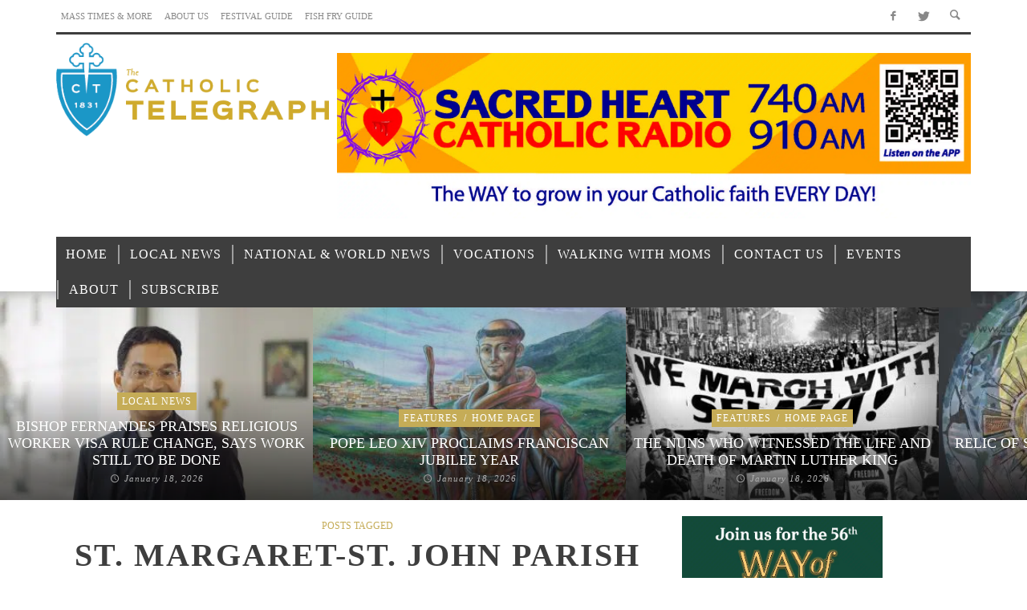

--- FILE ---
content_type: text/html; charset=UTF-8
request_url: https://www.thecatholictelegraph.com/tag/st-margaret-st-john-parish
body_size: 40607
content:
<!DOCTYPE html>
<!--[if lte IE 9]>         <html class="no-js lt-ie9 lt-ie10"  itemscope itemtype="http://schema.org/CollectionPage"  lang="en-US"> <![endif]-->
<!--[if gt IE 9]><!--> <html class="no-js"  itemscope itemtype="http://schema.org/CollectionPage"  lang="en-US"> <!--<![endif]-->
	<head><meta charset="UTF-8"><script>if(navigator.userAgent.match(/MSIE|Internet Explorer/i)||navigator.userAgent.match(/Trident\/7\..*?rv:11/i)){var href=document.location.href;if(!href.match(/[?&]nowprocket/)){if(href.indexOf("?")==-1){if(href.indexOf("#")==-1){document.location.href=href+"?nowprocket=1"}else{document.location.href=href.replace("#","?nowprocket=1#")}}else{if(href.indexOf("#")==-1){document.location.href=href+"&nowprocket=1"}else{document.location.href=href.replace("#","&nowprocket=1#")}}}}</script><script>(()=>{class RocketLazyLoadScripts{constructor(){this.v="1.2.6",this.triggerEvents=["keydown","mousedown","mousemove","touchmove","touchstart","touchend","wheel"],this.userEventHandler=this.t.bind(this),this.touchStartHandler=this.i.bind(this),this.touchMoveHandler=this.o.bind(this),this.touchEndHandler=this.h.bind(this),this.clickHandler=this.u.bind(this),this.interceptedClicks=[],this.interceptedClickListeners=[],this.l(this),window.addEventListener("pageshow",(t=>{this.persisted=t.persisted,this.everythingLoaded&&this.m()})),this.CSPIssue=sessionStorage.getItem("rocketCSPIssue"),document.addEventListener("securitypolicyviolation",(t=>{this.CSPIssue||"script-src-elem"!==t.violatedDirective||"data"!==t.blockedURI||(this.CSPIssue=!0,sessionStorage.setItem("rocketCSPIssue",!0))})),document.addEventListener("DOMContentLoaded",(()=>{this.k()})),this.delayedScripts={normal:[],async:[],defer:[]},this.trash=[],this.allJQueries=[]}p(t){document.hidden?t.t():(this.triggerEvents.forEach((e=>window.addEventListener(e,t.userEventHandler,{passive:!0}))),window.addEventListener("touchstart",t.touchStartHandler,{passive:!0}),window.addEventListener("mousedown",t.touchStartHandler),document.addEventListener("visibilitychange",t.userEventHandler))}_(){this.triggerEvents.forEach((t=>window.removeEventListener(t,this.userEventHandler,{passive:!0}))),document.removeEventListener("visibilitychange",this.userEventHandler)}i(t){"HTML"!==t.target.tagName&&(window.addEventListener("touchend",this.touchEndHandler),window.addEventListener("mouseup",this.touchEndHandler),window.addEventListener("touchmove",this.touchMoveHandler,{passive:!0}),window.addEventListener("mousemove",this.touchMoveHandler),t.target.addEventListener("click",this.clickHandler),this.L(t.target,!0),this.S(t.target,"onclick","rocket-onclick"),this.C())}o(t){window.removeEventListener("touchend",this.touchEndHandler),window.removeEventListener("mouseup",this.touchEndHandler),window.removeEventListener("touchmove",this.touchMoveHandler,{passive:!0}),window.removeEventListener("mousemove",this.touchMoveHandler),t.target.removeEventListener("click",this.clickHandler),this.L(t.target,!1),this.S(t.target,"rocket-onclick","onclick"),this.M()}h(){window.removeEventListener("touchend",this.touchEndHandler),window.removeEventListener("mouseup",this.touchEndHandler),window.removeEventListener("touchmove",this.touchMoveHandler,{passive:!0}),window.removeEventListener("mousemove",this.touchMoveHandler)}u(t){t.target.removeEventListener("click",this.clickHandler),this.L(t.target,!1),this.S(t.target,"rocket-onclick","onclick"),this.interceptedClicks.push(t),t.preventDefault(),t.stopPropagation(),t.stopImmediatePropagation(),this.M()}O(){window.removeEventListener("touchstart",this.touchStartHandler,{passive:!0}),window.removeEventListener("mousedown",this.touchStartHandler),this.interceptedClicks.forEach((t=>{t.target.dispatchEvent(new MouseEvent("click",{view:t.view,bubbles:!0,cancelable:!0}))}))}l(t){EventTarget.prototype.addEventListenerWPRocketBase=EventTarget.prototype.addEventListener,EventTarget.prototype.addEventListener=function(e,i,o){"click"!==e||t.windowLoaded||i===t.clickHandler||t.interceptedClickListeners.push({target:this,func:i,options:o}),(this||window).addEventListenerWPRocketBase(e,i,o)}}L(t,e){this.interceptedClickListeners.forEach((i=>{i.target===t&&(e?t.removeEventListener("click",i.func,i.options):t.addEventListener("click",i.func,i.options))})),t.parentNode!==document.documentElement&&this.L(t.parentNode,e)}D(){return new Promise((t=>{this.P?this.M=t:t()}))}C(){this.P=!0}M(){this.P=!1}S(t,e,i){t.hasAttribute&&t.hasAttribute(e)&&(event.target.setAttribute(i,event.target.getAttribute(e)),event.target.removeAttribute(e))}t(){this._(this),"loading"===document.readyState?document.addEventListener("DOMContentLoaded",this.R.bind(this)):this.R()}k(){let t=[];document.querySelectorAll("script[type=rocketlazyloadscript][data-rocket-src]").forEach((e=>{let i=e.getAttribute("data-rocket-src");if(i&&!i.startsWith("data:")){0===i.indexOf("//")&&(i=location.protocol+i);try{const o=new URL(i).origin;o!==location.origin&&t.push({src:o,crossOrigin:e.crossOrigin||"module"===e.getAttribute("data-rocket-type")})}catch(t){}}})),t=[...new Map(t.map((t=>[JSON.stringify(t),t]))).values()],this.T(t,"preconnect")}async R(){this.lastBreath=Date.now(),this.j(this),this.F(this),this.I(),this.W(),this.q(),await this.A(this.delayedScripts.normal),await this.A(this.delayedScripts.defer),await this.A(this.delayedScripts.async);try{await this.U(),await this.H(this),await this.J()}catch(t){console.error(t)}window.dispatchEvent(new Event("rocket-allScriptsLoaded")),this.everythingLoaded=!0,this.D().then((()=>{this.O()})),this.N()}W(){document.querySelectorAll("script[type=rocketlazyloadscript]").forEach((t=>{t.hasAttribute("data-rocket-src")?t.hasAttribute("async")&&!1!==t.async?this.delayedScripts.async.push(t):t.hasAttribute("defer")&&!1!==t.defer||"module"===t.getAttribute("data-rocket-type")?this.delayedScripts.defer.push(t):this.delayedScripts.normal.push(t):this.delayedScripts.normal.push(t)}))}async B(t){if(await this.G(),!0!==t.noModule||!("noModule"in HTMLScriptElement.prototype))return new Promise((e=>{let i;function o(){(i||t).setAttribute("data-rocket-status","executed"),e()}try{if(navigator.userAgent.indexOf("Firefox/")>0||""===navigator.vendor||this.CSPIssue)i=document.createElement("script"),[...t.attributes].forEach((t=>{let e=t.nodeName;"type"!==e&&("data-rocket-type"===e&&(e="type"),"data-rocket-src"===e&&(e="src"),i.setAttribute(e,t.nodeValue))})),t.text&&(i.text=t.text),i.hasAttribute("src")?(i.addEventListener("load",o),i.addEventListener("error",(function(){i.setAttribute("data-rocket-status","failed-network"),e()})),setTimeout((()=>{i.isConnected||e()}),1)):(i.text=t.text,o()),t.parentNode.replaceChild(i,t);else{const i=t.getAttribute("data-rocket-type"),s=t.getAttribute("data-rocket-src");i?(t.type=i,t.removeAttribute("data-rocket-type")):t.removeAttribute("type"),t.addEventListener("load",o),t.addEventListener("error",(i=>{this.CSPIssue&&i.target.src.startsWith("data:")?(console.log("WPRocket: data-uri blocked by CSP -> fallback"),t.removeAttribute("src"),this.B(t).then(e)):(t.setAttribute("data-rocket-status","failed-network"),e())})),s?(t.removeAttribute("data-rocket-src"),t.src=s):t.src="data:text/javascript;base64,"+window.btoa(unescape(encodeURIComponent(t.text)))}}catch(i){t.setAttribute("data-rocket-status","failed-transform"),e()}}));t.setAttribute("data-rocket-status","skipped")}async A(t){const e=t.shift();return e&&e.isConnected?(await this.B(e),this.A(t)):Promise.resolve()}q(){this.T([...this.delayedScripts.normal,...this.delayedScripts.defer,...this.delayedScripts.async],"preload")}T(t,e){var i=document.createDocumentFragment();t.forEach((t=>{const o=t.getAttribute&&t.getAttribute("data-rocket-src")||t.src;if(o&&!o.startsWith("data:")){const s=document.createElement("link");s.href=o,s.rel=e,"preconnect"!==e&&(s.as="script"),t.getAttribute&&"module"===t.getAttribute("data-rocket-type")&&(s.crossOrigin=!0),t.crossOrigin&&(s.crossOrigin=t.crossOrigin),t.integrity&&(s.integrity=t.integrity),i.appendChild(s),this.trash.push(s)}})),document.head.appendChild(i)}j(t){let e={};function i(i,o){return e[o].eventsToRewrite.indexOf(i)>=0&&!t.everythingLoaded?"rocket-"+i:i}function o(t,o){!function(t){e[t]||(e[t]={originalFunctions:{add:t.addEventListener,remove:t.removeEventListener},eventsToRewrite:[]},t.addEventListener=function(){arguments[0]=i(arguments[0],t),e[t].originalFunctions.add.apply(t,arguments)},t.removeEventListener=function(){arguments[0]=i(arguments[0],t),e[t].originalFunctions.remove.apply(t,arguments)})}(t),e[t].eventsToRewrite.push(o)}function s(e,i){let o=e[i];e[i]=null,Object.defineProperty(e,i,{get:()=>o||function(){},set(s){t.everythingLoaded?o=s:e["rocket"+i]=o=s}})}o(document,"DOMContentLoaded"),o(window,"DOMContentLoaded"),o(window,"load"),o(window,"pageshow"),o(document,"readystatechange"),s(document,"onreadystatechange"),s(window,"onload"),s(window,"onpageshow");try{Object.defineProperty(document,"readyState",{get:()=>t.rocketReadyState,set(e){t.rocketReadyState=e},configurable:!0}),document.readyState="loading"}catch(t){console.log("WPRocket DJE readyState conflict, bypassing")}}F(t){let e;function i(e){return t.everythingLoaded?e:e.split(" ").map((t=>"load"===t||0===t.indexOf("load.")?"rocket-jquery-load":t)).join(" ")}function o(o){function s(t){const e=o.fn[t];o.fn[t]=o.fn.init.prototype[t]=function(){return this[0]===window&&("string"==typeof arguments[0]||arguments[0]instanceof String?arguments[0]=i(arguments[0]):"object"==typeof arguments[0]&&Object.keys(arguments[0]).forEach((t=>{const e=arguments[0][t];delete arguments[0][t],arguments[0][i(t)]=e}))),e.apply(this,arguments),this}}o&&o.fn&&!t.allJQueries.includes(o)&&(o.fn.ready=o.fn.init.prototype.ready=function(e){return t.domReadyFired?e.bind(document)(o):document.addEventListener("rocket-DOMContentLoaded",(()=>e.bind(document)(o))),o([])},s("on"),s("one"),t.allJQueries.push(o)),e=o}o(window.jQuery),Object.defineProperty(window,"jQuery",{get:()=>e,set(t){o(t)}})}async H(t){const e=document.querySelector("script[data-webpack]");e&&(await async function(){return new Promise((t=>{e.addEventListener("load",t),e.addEventListener("error",t)}))}(),await t.K(),await t.H(t))}async U(){this.domReadyFired=!0;try{document.readyState="interactive"}catch(t){}await this.G(),document.dispatchEvent(new Event("rocket-readystatechange")),await this.G(),document.rocketonreadystatechange&&document.rocketonreadystatechange(),await this.G(),document.dispatchEvent(new Event("rocket-DOMContentLoaded")),await this.G(),window.dispatchEvent(new Event("rocket-DOMContentLoaded"))}async J(){try{document.readyState="complete"}catch(t){}await this.G(),document.dispatchEvent(new Event("rocket-readystatechange")),await this.G(),document.rocketonreadystatechange&&document.rocketonreadystatechange(),await this.G(),window.dispatchEvent(new Event("rocket-load")),await this.G(),window.rocketonload&&window.rocketonload(),await this.G(),this.allJQueries.forEach((t=>t(window).trigger("rocket-jquery-load"))),await this.G();const t=new Event("rocket-pageshow");t.persisted=this.persisted,window.dispatchEvent(t),await this.G(),window.rocketonpageshow&&window.rocketonpageshow({persisted:this.persisted}),this.windowLoaded=!0}m(){document.onreadystatechange&&document.onreadystatechange(),window.onload&&window.onload(),window.onpageshow&&window.onpageshow({persisted:this.persisted})}I(){const t=new Map;document.write=document.writeln=function(e){const i=document.currentScript;i||console.error("WPRocket unable to document.write this: "+e);const o=document.createRange(),s=i.parentElement;let n=t.get(i);void 0===n&&(n=i.nextSibling,t.set(i,n));const c=document.createDocumentFragment();o.setStart(c,0),c.appendChild(o.createContextualFragment(e)),s.insertBefore(c,n)}}async G(){Date.now()-this.lastBreath>45&&(await this.K(),this.lastBreath=Date.now())}async K(){return document.hidden?new Promise((t=>setTimeout(t))):new Promise((t=>requestAnimationFrame(t)))}N(){this.trash.forEach((t=>t.remove()))}static run(){const t=new RocketLazyLoadScripts;t.p(t)}}RocketLazyLoadScripts.run()})();</script>
		
		<!-- WP Header -->
		                        <script type="rocketlazyloadscript">
                            /* You can add more configuration options to webfontloader by previously defining the WebFontConfig with your options */
                            if ( typeof WebFontConfig === "undefined" ) {
                                WebFontConfig = new Object();
                            }
                            WebFontConfig['google'] = {families: ['Oswald:200,300,400,500,600,700', 'Open+Sans:300,400,600,700,800,300italic,400italic,600italic,700italic,800italic']};

                            (function() {
                                var wf = document.createElement( 'script' );
                                wf.src = 'https://ajax.googleapis.com/ajax/libs/webfont/1.5.3/webfont.js';
                                wf.type = 'text/javascript';
                                wf.async = 'true';
                                var s = document.getElementsByTagName( 'script' )[0];
                                s.parentNode.insertBefore( wf, s );
                            })();
                        </script>
                        <meta name='robots' content='index, follow, max-image-preview:large, max-snippet:-1, max-video-preview:-1' />

	<!-- This site is optimized with the Yoast SEO plugin v23.7 - https://yoast.com/wordpress/plugins/seo/ -->
	<title>St. Margaret-St. John Parish Archives - Catholic Telegraph</title><link rel="preload" data-rocket-preload as="font" href="https://www.thecatholictelegraph.com/wp-content/themes/espresso/components/font-icons/entypo/font/entypo.woff?77730494" crossorigin><link rel="preload" data-rocket-preload as="font" href="https://www.thecatholictelegraph.com/wp-content/themes/espresso/components/font-icons/social-icons/font/zocial.woff2?80218164" crossorigin><style id="wpr-usedcss">img.emoji{display:inline!important;border:none!important;box-shadow:none!important;height:1em!important;width:1em!important;margin:0 .07em!important;vertical-align:-.1em!important;background:0 0!important;padding:0!important}body{--wp--preset--color--black:#000000;--wp--preset--color--cyan-bluish-gray:#abb8c3;--wp--preset--color--white:#ffffff;--wp--preset--color--pale-pink:#f78da7;--wp--preset--color--vivid-red:#cf2e2e;--wp--preset--color--luminous-vivid-orange:#ff6900;--wp--preset--color--luminous-vivid-amber:#fcb900;--wp--preset--color--light-green-cyan:#7bdcb5;--wp--preset--color--vivid-green-cyan:#00d084;--wp--preset--color--pale-cyan-blue:#8ed1fc;--wp--preset--color--vivid-cyan-blue:#0693e3;--wp--preset--color--vivid-purple:#9b51e0;--wp--preset--gradient--vivid-cyan-blue-to-vivid-purple:linear-gradient(135deg,rgba(6, 147, 227, 1) 0%,rgb(155, 81, 224) 100%);--wp--preset--gradient--light-green-cyan-to-vivid-green-cyan:linear-gradient(135deg,rgb(122, 220, 180) 0%,rgb(0, 208, 130) 100%);--wp--preset--gradient--luminous-vivid-amber-to-luminous-vivid-orange:linear-gradient(135deg,rgba(252, 185, 0, 1) 0%,rgba(255, 105, 0, 1) 100%);--wp--preset--gradient--luminous-vivid-orange-to-vivid-red:linear-gradient(135deg,rgba(255, 105, 0, 1) 0%,rgb(207, 46, 46) 100%);--wp--preset--gradient--very-light-gray-to-cyan-bluish-gray:linear-gradient(135deg,rgb(238, 238, 238) 0%,rgb(169, 184, 195) 100%);--wp--preset--gradient--cool-to-warm-spectrum:linear-gradient(135deg,rgb(74, 234, 220) 0%,rgb(151, 120, 209) 20%,rgb(207, 42, 186) 40%,rgb(238, 44, 130) 60%,rgb(251, 105, 98) 80%,rgb(254, 248, 76) 100%);--wp--preset--gradient--blush-light-purple:linear-gradient(135deg,rgb(255, 206, 236) 0%,rgb(152, 150, 240) 100%);--wp--preset--gradient--blush-bordeaux:linear-gradient(135deg,rgb(254, 205, 165) 0%,rgb(254, 45, 45) 50%,rgb(107, 0, 62) 100%);--wp--preset--gradient--luminous-dusk:linear-gradient(135deg,rgb(255, 203, 112) 0%,rgb(199, 81, 192) 50%,rgb(65, 88, 208) 100%);--wp--preset--gradient--pale-ocean:linear-gradient(135deg,rgb(255, 245, 203) 0%,rgb(182, 227, 212) 50%,rgb(51, 167, 181) 100%);--wp--preset--gradient--electric-grass:linear-gradient(135deg,rgb(202, 248, 128) 0%,rgb(113, 206, 126) 100%);--wp--preset--gradient--midnight:linear-gradient(135deg,rgb(2, 3, 129) 0%,rgb(40, 116, 252) 100%);--wp--preset--duotone--dark-grayscale:url('#wp-duotone-dark-grayscale');--wp--preset--duotone--grayscale:url('#wp-duotone-grayscale');--wp--preset--duotone--purple-yellow:url('#wp-duotone-purple-yellow');--wp--preset--duotone--blue-red:url('#wp-duotone-blue-red');--wp--preset--duotone--midnight:url('#wp-duotone-midnight');--wp--preset--duotone--magenta-yellow:url('#wp-duotone-magenta-yellow');--wp--preset--duotone--purple-green:url('#wp-duotone-purple-green');--wp--preset--duotone--blue-orange:url('#wp-duotone-blue-orange');--wp--preset--font-size--small:13px;--wp--preset--font-size--medium:20px;--wp--preset--font-size--large:36px;--wp--preset--font-size--x-large:42px;--wp--preset--spacing--20:0.44rem;--wp--preset--spacing--30:0.67rem;--wp--preset--spacing--40:1rem;--wp--preset--spacing--50:1.5rem;--wp--preset--spacing--60:2.25rem;--wp--preset--spacing--70:3.38rem;--wp--preset--spacing--80:5.06rem}:where(.is-layout-flex){gap:.5em}:where(.wp-block-columns.is-layout-flex){gap:2em}@keyframes ppress-dual-ring{0%{transform:rotate(0)}to{transform:rotate(360deg)}}.ppress-checkout__form *{--ppress-heading-fs:22px;--ppress-body-fs:16px;--ppress-btn-color:#2563eb;-webkit-box-sizing:border-box;-moz-box-sizing:border-box;box-sizing:border-box;font-size:var(--ppress-body-fs)}.ppress-checkout__form{margin:1px auto 10px;max-width:100%;width:100%;line-height:20px;position:relative}.ppress-checkout__form p{margin:0 0 5px}.ppress-checkout__form{display:flex;flex-wrap:wrap}.ppress-checkout__form .ppress-checkout_order_summary__bottom_details *{font-size:var(--ppress-body-fs)}.ppress-checkout__form .ppress-checkout_order_summary__bottom_details{padding:10px 20px}.ppress-checkout__form a.ppress-checkout-show-login-form{cursor:pointer;float:right;font-size:14px;font-weight:400;line-height:35px;margin:0;padding:0;text-decoration:none;vertical-align:baseline}.ppress-checkout__form .ppress-checkout-form__payment_method{border-top:1px solid #ddd;padding:0}.ppress-checkout__form .ppress-checkout-form__payment_method:first-of-type{border-top:none;border-bottom:none}.ppress-checkout__form .ppress-checkout-form__terms_condition__content{border:1px solid #e5e7eb;padding:20px;max-height:200px;overflow:auto;border-radius:6px;display:none;margin:0 0 20px}.ppress-checkout__form .ppress-checkout__form__preloader{position:absolute;top:0;width:100%;height:100%;background:rgba(250,250,250,.9);z-index:99995}.ppress-checkout__form .ppress-checkout__form__spinner{display:block;width:85px;height:85px;top:40%;right:50%;text-align:center;margin:auto;position:fixed}.ppress-checkout__form .ppress-checkout__form__spinner:after{content:" ";display:block;width:70px;height:70px;margin:8px;border-radius:50%;border:6px solid #212529;border-color:#212529 transparent;animation:1.2s linear infinite ppress-dual-ring}.ppress-checkout__form .ppress-checkout-alert{width:100%;padding:12px 16px;border-radius:6px;margin:10px 0}.ppress-checkout__form .ppress-checkout-alert ul{margin:0 0 0 16px;padding:0;list-style-type:disc}.ppress-checkout__form .ppress-checkout-alert li{font-size:var(--ppress-body-fs);font-weight:400;margin:0!important;padding:0!important;line-height:22px}.ppress-checkout__form .ppress-checkout-alert li strong,.ppress-checkout__form .ppress-checkout-alert p{font-size:var(--ppress-body-fs);margin:0!important;padding:0!important;line-height:22px}.ppress-checkout__form .ppress-checkout-alert li strong{font-weight:700}.ppress-checkout__form .ppress-checkout-alert p{font-weight:500}.flatpickr-current-month .flatpickr-monthDropdown-months{display:inline-block!important}.pp-form-container *{-webkit-box-sizing:border-box;-moz-box-sizing:border-box;box-sizing:border-box}.pp-form-container .pp-form-wrapper.ppBuildScratch.ppfl-material .pp-form-field-wrap span.select2-selection.select2-selection--multiple,html .pp-form-container .select2 input.select2-search__field{border:0!important}.pp-form-container form input[type=submit]{-webkit-appearance:none!important;cursor:pointer;text-shadow:none}.pp-form-container form{margin:0;padding:0;background-color:transparent}.pp-form-container form input,.pp-form-container form select,.pp-form-container form textarea{outline:0;background-image:none;height:auto;float:none;position:static;box-shadow:none;text-shadow:none;text-transform:none;text-decoration:none;resize:vertical}.pp-form-container form p{margin:0 0 .5em}.pp-form-container form input[type=submit]:focus{outline:0}.pp-form-container .pp-form-wrapper.ppBuildScratch.ppfl-material .pp-form-field-wrap .select2.select2-container{border:0!important;border-bottom:1px solid #dbdbdb!important;padding-left:0!important}.pp-form-container .pp-form-wrapper.ppBuildScratch.ppfl-flat .pp-form-field-wrap .select2-selection{border:0!important;background:#f7f7f7!important}#profilepress-myaccount-wrapper .profilepress-myaccount-content .select2-selection{border-radius:.25em;transition:border-color .15s ease-in-out,box-shadow .15s ease-in-out;box-shadow:inset 0 1px 1px rgba(0,0,0,.125)}html .select2.select2-container .select2-selection.select2-selection--multiple input.select2-search__field{border:0!important;height:auto!important}.select2.select2-container .select2-selection.select2-selection--multiple input.select2-search__field{border:0!important;box-shadow:none!important}.select2.select2-container .select2-selection.select2-selection--multiple li.select2-selection__choice{height:auto;line-height:normal}.pp-member-directory .ppressmd-member-directory-header .ppressmd-member-directory-header-row .ppressmd-search .ppressmd-search-filter.ppressmd-text-filter-type input:not(.select2-search__field),.pp-member-directory .ppressmd-member-directory-header .select2.select2-container .select2-selection{background-color:transparent;border:1px solid #ddd!important}.pp-member-directory .ppressmd-member-directory-header .select2.select2-container .select2-selection__rendered{color:#666;background-color:transparent}.pp-member-directory .ppressmd-member-directory-header .select2.select2-container{width:100%!important}.pp-member-directory .ppressmd-member-directory-header .select2-search.select2-search--inline .select2-search__field{width:auto!important}.pp-member-directory .ppressmd-member-directory-header .select2.select2-container .select2-selection{display:block!important;height:40px;padding:0 0 0 12px!important;overflow:hidden!important;position:relative!important;white-space:nowrap!important;line-height:35px!important;font-size:15px!important;text-align:left!important;text-decoration:none!important;-moz-border-radius:2px!important;-webkit-border-radius:2px!important;border-radius:2px!important;background-clip:padding-box!important;-webkit-touch-callout:none;-webkit-user-select:none;-moz-user-select:none;-ms-user-select:none;user-select:none;background:0 0!important}.pp-member-directory .ppressmd-member-directory-header .select2.select2-container .select2-selection .select2-selection__arrow{display:inline-block!important;width:34px!important;height:100%!important;position:absolute!important;right:0!important;top:0!important;-moz-border-radius:0 2px 2px 0!important;-webkit-border-radius:0 2px 2px 0!important;border-radius:0 2px 2px 0!important;background-clip:padding-box!important;text-align:center!important;background:0 0!important;border-left:0!important}.pp-member-directory .ppressmd-member-directory-header .select2-container.select2-container--open .select2-dropdown{border:1px solid #ddd;border-top:0;border-radius:0}.pp-member-directory .ppressmd-member-directory-header .select2-container.select2-container--open .select2-dropdown .select2-results li{list-style:none;display:list-item;background-image:none;font-size:15px;margin:5px!important;color:#666!important;padding:3px 7px 4px!important;cursor:pointer;min-height:1em!important}.pp-member-directory .ppressmd-member-directory-header .select2.select2-container .select2-selection.select2-selection--multiple{height:auto!important;line-height:.8!important}.pp-member-directory .ppressmd-member-directory-header .select2-container--default .select2-selection--single .select2-selection__rendered{padding-left:0!important;line-height:37px}.pp-member-directory .ppressmd-member-directory-header .select2-container--default .select2-selection--multiple .select2-selection__rendered{line-height:37px;box-sizing:border-box;list-style:none;margin:0;padding-left:0!important;padding-right:30px;width:100%;font-size:13px}.pp-member-directory .ppressmd-member-directory-header .select2-results li.select2-results__option.select2-results__option--highlighted{background:0 0!important;background:#f4f4f4!important;color:#666!important}.pp-member-directory .ppressmd-member-directory-header .select2-container--default .select2-selection--single .select2-selection__clear{right:10px;margin:0!important}.pp-member-directory .ppressmd-member-directory-header .select2-container--default .select2-selection--multiple .select2-selection__clear{right:10px;font-size:30px;margin:0!important}.pp-member-directory .ppressmd-member-directory-header .select2-container--default .select2-selection--multiple .select2-selection__clear,.pp-member-directory .ppressmd-member-directory-header .select2-container--default .select2-selection--single .select2-selection__arrow b,.pp-member-directory .ppressmd-member-directory-header .select2-container--default .select2-selection--single .select2-selection__clear{color:#888!important}.pp-member-directory .ppressmd-member-directory-header .select2-container--default .select2-selection--multiple .select2-selection__clear{position:absolute}.pp-member-directory .ppressmd-member-directory-header .select2-container--default .select2-selection--multiple .select2-selection__choice{padding:3px 3px 3px 5px}.pp-member-directory .ppressmd-member-directory-header .select2-container .select2-search.select2-search--inline>input{border:0!important;padding:0!important;border-radius:0!important}.pp-member-directory .ppressmd-member-directory-header .select2-container--default .select2-selection--multiple .select2-selection__rendered li{overflow-x:hidden;text-overflow:ellipsis;max-width:100%;box-sizing:border-box}.pp-member-directory .ppressmd-member-directory-header .select2-container--default .select2-selection--single .select2-selection__clear{font-size:20px!important}p:has(+.ppress-paywall-message-wrap){margin-bottom:0}@-webkit-keyframes fpFadeInDown{0%{opacity:0;-webkit-transform:translate3d(0,-20px,0);transform:translate3d(0,-20px,0)}to{opacity:1;-webkit-transform:translate3d(0,0,0);transform:translate3d(0,0,0)}}@keyframes fpFadeInDown{0%{opacity:0;-webkit-transform:translate3d(0,-20px,0);transform:translate3d(0,-20px,0)}to{opacity:1;-webkit-transform:translate3d(0,0,0);transform:translate3d(0,0,0)}}.flatpickr-calendar{background:0 0;opacity:0;display:none;text-align:center;visibility:hidden;padding:0;-webkit-animation:none;animation:none;direction:ltr;border:0;font-size:14px;line-height:24px;border-radius:5px;position:absolute;width:307.875px;box-sizing:border-box;touch-action:manipulation;background:#fff;box-shadow:1px 0 0#e6e6e6,-1px 0 0#e6e6e6,0 1px 0#e6e6e6,0-1px 0#e6e6e6,0 3px 13px rgba(0,0,0,.08)}.flatpickr-calendar.inline,.flatpickr-calendar.open{opacity:1;max-height:640px;visibility:visible}.flatpickr-calendar.open{display:inline-block;z-index:99999}.flatpickr-calendar.animate.open{-webkit-animation:.3s cubic-bezier(.23,1,.32,1) fpFadeInDown;animation:.3s cubic-bezier(.23,1,.32,1) fpFadeInDown}.flatpickr-calendar.inline{display:block;position:relative;top:2px}.flatpickr-calendar.static{position:absolute;top:calc(100% + 2px)}.flatpickr-calendar.static.open{z-index:999;display:block}.flatpickr-calendar.multiMonth .flatpickr-days .dayContainer:nth-child(n+1) .flatpickr-day.inRange:nth-child(7n+7){box-shadow:none!important}.flatpickr-calendar.multiMonth .flatpickr-days .dayContainer:nth-child(n+2) .flatpickr-day.inRange:nth-child(7n+1){box-shadow:-2px 0 0#e6e6e6,5px 0 0#e6e6e6}.flatpickr-calendar .hasTime .dayContainer,.flatpickr-calendar .hasWeeks .dayContainer{border-bottom:0;border-bottom-right-radius:0;border-bottom-left-radius:0}.flatpickr-calendar .hasWeeks .dayContainer{border-left:0}.flatpickr-calendar.hasTime .flatpickr-time{height:40px;border-top:1px solid #e6e6e6}.flatpickr-calendar.noCalendar.hasTime .flatpickr-time{height:auto}.flatpickr-calendar:after,.flatpickr-calendar:before{position:absolute;display:block;pointer-events:none;border:solid transparent;content:"";height:0;width:0;left:22px}.flatpickr-calendar.arrowRight:after,.flatpickr-calendar.arrowRight:before,.flatpickr-calendar.rightMost:after,.flatpickr-calendar.rightMost:before{left:auto;right:22px}.flatpickr-calendar.arrowCenter:after,.flatpickr-calendar.arrowCenter:before{left:50%;right:50%}.flatpickr-calendar:before{border-width:5px;margin:0-5px}.flatpickr-calendar:after{border-width:4px;margin:0-4px}.flatpickr-calendar.arrowTop:after,.flatpickr-calendar.arrowTop:before{bottom:100%}.flatpickr-calendar.arrowTop:before{border-bottom-color:#e6e6e6}.flatpickr-calendar.arrowTop:after{border-bottom-color:#fff}.flatpickr-calendar.arrowBottom:after,.flatpickr-calendar.arrowBottom:before{top:100%}.flatpickr-calendar.arrowBottom:before{border-top-color:#e6e6e6}.flatpickr-calendar.arrowBottom:after{border-top-color:#fff}.flatpickr-calendar:focus,.flatpickr-current-month input.cur-year:focus{outline:0}.flatpickr-wrapper{position:relative;display:inline-block}.flatpickr-months{display:flex}.flatpickr-months .flatpickr-month,.flatpickr-months .flatpickr-next-month,.flatpickr-months .flatpickr-prev-month{-webkit-user-select:none;-moz-user-select:none;-ms-user-select:none;user-select:none;height:34px;color:rgba(0,0,0,.9);fill:rgba(0,0,0,.9)}.flatpickr-months .flatpickr-month{background:0 0;line-height:1;text-align:center;position:relative;overflow:hidden;flex:1}.flatpickr-months .flatpickr-next-month,.flatpickr-months .flatpickr-prev-month{text-decoration:none;cursor:pointer;position:absolute;top:0;padding:10px;z-index:3}.flatpickr-months .flatpickr-next-month.flatpickr-disabled,.flatpickr-months .flatpickr-prev-month.flatpickr-disabled{display:none}.flatpickr-months .flatpickr-next-month i,.flatpickr-months .flatpickr-prev-month i,.numInputWrapper{position:relative}.flatpickr-months .flatpickr-next-month.flatpickr-prev-month,.flatpickr-months .flatpickr-prev-month.flatpickr-prev-month{left:0}.flatpickr-months .flatpickr-next-month.flatpickr-next-month,.flatpickr-months .flatpickr-prev-month.flatpickr-next-month{right:0}.flatpickr-months .flatpickr-next-month:hover,.flatpickr-months .flatpickr-prev-month:hover{color:#959ea9}.flatpickr-months .flatpickr-next-month:hover svg,.flatpickr-months .flatpickr-prev-month:hover svg{fill:#f64747}.flatpickr-months .flatpickr-next-month svg,.flatpickr-months .flatpickr-prev-month svg{width:14px;height:14px}.flatpickr-months .flatpickr-next-month svg path,.flatpickr-months .flatpickr-prev-month svg path{transition:fill .1s;fill:inherit}.numInputWrapper{height:auto}.numInputWrapper input,.numInputWrapper span{display:inline-block}.numInputWrapper input{width:100%}.numInputWrapper input::-ms-clear{display:none}.numInputWrapper input::-webkit-inner-spin-button,.numInputWrapper input::-webkit-outer-spin-button{margin:0;-webkit-appearance:none}.numInputWrapper span{position:absolute;right:0;width:14px;padding:0 4px 0 2px;height:50%;line-height:50%;opacity:0;cursor:pointer;border:1px solid rgba(57,57,57,.15);box-sizing:border-box}.numInputWrapper span:hover{background:rgba(0,0,0,.1)}.numInputWrapper span:active{background:rgba(0,0,0,.2)}.numInputWrapper span:after{display:block;content:"";position:absolute}.numInputWrapper span.arrowUp{top:0;border-bottom:0}.numInputWrapper span.arrowUp:after{border-left:4px solid transparent;border-right:4px solid transparent;border-bottom:4px solid rgba(57,57,57,.6);top:26%}.numInputWrapper span.arrowDown{top:50%}.numInputWrapper span.arrowDown:after{border-left:4px solid transparent;border-right:4px solid transparent;border-top:4px solid rgba(57,57,57,.6);top:40%}.numInputWrapper span svg{width:inherit;height:auto}.numInputWrapper span svg path{fill:rgba(0,0,0,.5)}.flatpickr-current-month span.cur-month:hover,.numInputWrapper:hover{background:rgba(0,0,0,.05)}.numInputWrapper:hover span{opacity:1}.flatpickr-current-month{font-size:135%;font-weight:300;color:inherit;position:absolute;width:75%;left:12.5%;padding:7.48px 0 0;line-height:1;height:34px;display:inline-block;text-align:center;-webkit-transform:translate3d(0,0,0);transform:translate3d(0,0,0)}.flatpickr-current-month span.cur-month{font-family:inherit;font-weight:700;color:inherit;display:inline-block;margin-left:.5ch;padding:0}.flatpickr-current-month .numInputWrapper{width:6ch;display:inline-block}.flatpickr-current-month .numInputWrapper span.arrowUp:after{border-bottom-color:rgba(0,0,0,.9)}.flatpickr-current-month .numInputWrapper span.arrowDown:after{border-top-color:rgba(0,0,0,.9)}.flatpickr-current-month .flatpickr-monthDropdown-months,.flatpickr-current-month input.cur-year{background:0 0;border:0;border-radius:0;box-sizing:border-box;color:inherit;font-size:inherit;font-family:inherit;font-weight:300;height:auto;line-height:inherit;padding:0 0 0 .5ch;vertical-align:initial}.flatpickr-current-month input.cur-year{cursor:text;margin:0;display:inline-block;-webkit-appearance:textfield;-moz-appearance:textfield;appearance:textfield}.flatpickr-current-month input.cur-year[disabled],.flatpickr-current-month input.cur-year[disabled]:hover{font-size:100%;color:rgba(0,0,0,.5);background:0 0;pointer-events:none}.flatpickr-current-month .flatpickr-monthDropdown-months{appearance:menulist;cursor:pointer;margin:-1px 0 0;outline:0;position:relative;-webkit-box-sizing:border-box;-webkit-appearance:menulist;-moz-appearance:menulist;width:auto}.flatpickr-current-month .flatpickr-monthDropdown-months:active,.flatpickr-current-month .flatpickr-monthDropdown-months:focus{outline:0}.flatpickr-current-month .flatpickr-monthDropdown-months:hover{background:rgba(0,0,0,.05)}.flatpickr-current-month .flatpickr-monthDropdown-months .flatpickr-monthDropdown-month{background-color:transparent;outline:0;padding:0}.flatpickr-weekdays{background:0 0;text-align:center;overflow:hidden;width:100%;display:flex;align-items:center;height:28px}.flatpickr-weekdays .flatpickr-weekdaycontainer{display:flex;flex:1}span.flatpickr-weekday{cursor:default;font-size:90%;background:0 0;color:rgba(0,0,0,.54);line-height:1;margin:0;text-align:center;display:block;flex:1;font-weight:bolder}.flatpickr-weeks{padding:1px 0 0}.flatpickr-days{position:relative;overflow:hidden;display:flex;align-items:flex-start;width:307.875px}.flatpickr-days:focus{outline:0}.dayContainer,.flatpickr-day{box-sizing:border-box;display:inline-block}.dayContainer{padding:0;outline:0;text-align:left;width:307.875px;min-width:307.875px;max-width:307.875px;display:flex;flex-wrap:wrap;-ms-flex-wrap:wrap;justify-content:space-around;-webkit-transform:translate3d(0,0,0);transform:translate3d(0,0,0);opacity:1}.dayContainer+.dayContainer{box-shadow:-1px 0 0#e6e6e6}.flatpickr-day{background:0 0;border:1px solid transparent;border-radius:150px;color:#393939;cursor:pointer;font-weight:400;width:14.2857143%;flex-basis:14.2857143%;max-width:39px;height:39px;line-height:39px;margin:0;position:relative;justify-content:center;text-align:center}.flatpickr-day.inRange,.flatpickr-day.nextMonthDay.inRange,.flatpickr-day.nextMonthDay.today.inRange,.flatpickr-day.nextMonthDay:focus,.flatpickr-day.nextMonthDay:hover,.flatpickr-day.prevMonthDay.inRange,.flatpickr-day.prevMonthDay.today.inRange,.flatpickr-day.prevMonthDay:focus,.flatpickr-day.prevMonthDay:hover,.flatpickr-day.today.inRange,.flatpickr-day:focus,.flatpickr-day:hover{cursor:pointer;outline:0;background:#e6e6e6;border-color:#e6e6e6}.flatpickr-day.today{border-color:#959ea9}.flatpickr-day.today:focus,.flatpickr-day.today:hover{border-color:#959ea9;background:#959ea9;color:#fff}.flatpickr-day.endRange,.flatpickr-day.endRange.inRange,.flatpickr-day.endRange.nextMonthDay,.flatpickr-day.endRange.prevMonthDay,.flatpickr-day.endRange:focus,.flatpickr-day.endRange:hover,.flatpickr-day.selected,.flatpickr-day.selected.inRange,.flatpickr-day.selected.nextMonthDay,.flatpickr-day.selected.prevMonthDay,.flatpickr-day.selected:focus,.flatpickr-day.selected:hover,.flatpickr-day.startRange,.flatpickr-day.startRange.inRange,.flatpickr-day.startRange.nextMonthDay,.flatpickr-day.startRange.prevMonthDay,.flatpickr-day.startRange:focus,.flatpickr-day.startRange:hover{background:#569ff7;box-shadow:none;color:#fff;border-color:#569ff7}.flatpickr-day.endRange.startRange,.flatpickr-day.selected.startRange,.flatpickr-day.startRange.startRange{border-radius:50px 0 0 50px}.flatpickr-day.endRange.endRange,.flatpickr-day.selected.endRange,.flatpickr-day.startRange.endRange{border-radius:0 50px 50px 0}.flatpickr-day.endRange.startRange+.endRange:not(:nth-child(7n+1)),.flatpickr-day.selected.startRange+.endRange:not(:nth-child(7n+1)),.flatpickr-day.startRange.startRange+.endRange:not(:nth-child(7n+1)){box-shadow:-10px 0 0#569ff7}.flatpickr-day.endRange.startRange.endRange,.flatpickr-day.selected.startRange.endRange,.flatpickr-day.startRange.startRange.endRange{border-radius:50px}.flatpickr-day.inRange{border-radius:0;box-shadow:-5px 0 0#e6e6e6,5px 0 0#e6e6e6}.flatpickr-day.flatpickr-disabled,.flatpickr-day.flatpickr-disabled:hover{background:0 0;border-color:transparent}.flatpickr-day.nextMonthDay,.flatpickr-day.notAllowed,.flatpickr-day.notAllowed.nextMonthDay,.flatpickr-day.notAllowed.prevMonthDay,.flatpickr-day.prevMonthDay{color:rgba(57,57,57,.3);background:0 0;border-color:transparent;cursor:default}.flatpickr-day.flatpickr-disabled,.flatpickr-day.flatpickr-disabled:hover{cursor:not-allowed;color:rgba(57,57,57,.1)}.flatpickr-day.week.selected{border-radius:0;box-shadow:-5px 0 0#569ff7,5px 0 0#569ff7}.flatpickr-day.hidden{visibility:hidden}.rangeMode .flatpickr-day{margin-top:1px}.flatpickr-weekwrapper{float:left}.flatpickr-weekwrapper .flatpickr-weeks{padding:0 12px;box-shadow:1px 0 0#e6e6e6}.flatpickr-weekwrapper .flatpickr-weekday{float:none;width:100%;line-height:28px}.flatpickr-weekwrapper span.flatpickr-day,.flatpickr-weekwrapper span.flatpickr-day:hover{display:block;width:100%;max-width:none;color:rgba(57,57,57,.3);background:0 0;cursor:default;border:0}.flatpickr-innerContainer{display:block;display:flex;box-sizing:border-box;overflow:hidden}.flatpickr-rContainer{display:inline-block;padding:0;box-sizing:border-box}.flatpickr-time,.flatpickr-time input{text-align:center;box-sizing:border-box}.flatpickr-time{outline:0;display:block;height:0;line-height:40px;max-height:40px;overflow:hidden;display:flex}.flatpickr-time:after{content:"";display:table;clear:both}.flatpickr-time .numInputWrapper{flex:1;width:40%;height:40px;float:left}.flatpickr-time .numInputWrapper span.arrowUp:after{border-bottom-color:#393939}.flatpickr-time .numInputWrapper span.arrowDown:after{border-top-color:#393939}.flatpickr-time.hasSeconds .numInputWrapper{width:26%}.flatpickr-time.time24hr .numInputWrapper{width:49%}.flatpickr-time input{background:0 0;box-shadow:none;border:0;border-radius:0;margin:0;padding:0;height:inherit;line-height:inherit;color:#393939;font-size:14px;position:relative;-webkit-appearance:textfield;-moz-appearance:textfield;appearance:textfield}.flatpickr-time input.flatpickr-hour{font-weight:700}.flatpickr-time input.flatpickr-minute,.flatpickr-time input.flatpickr-second{font-weight:400}.flatpickr-time input:focus{outline:0;border:0}.flatpickr-time .flatpickr-am-pm,.flatpickr-time .flatpickr-time-separator{height:inherit;float:left;line-height:inherit;color:#393939;-webkit-user-select:none;-moz-user-select:none;-ms-user-select:none;user-select:none;align-self:center}.flatpickr-time .flatpickr-time-separator{font-weight:700;width:2%}.flatpickr-time .flatpickr-am-pm{outline:0;width:18%;cursor:pointer;text-align:center;font-weight:400}.flatpickr-time .flatpickr-am-pm:focus,.flatpickr-time .flatpickr-am-pm:hover,.flatpickr-time input:focus,.flatpickr-time input:hover{background:#eee}.flatpickr-input[readonly]{cursor:pointer}.select2-container{box-sizing:border-box;display:inline-block;margin:0;position:relative;vertical-align:middle}.select2-container .select2-selection--single{box-sizing:border-box;cursor:pointer;display:block;height:28px;user-select:none;-webkit-user-select:none}.select2-container .select2-selection--single .select2-selection__rendered{display:block;padding-left:8px;padding-right:20px;overflow:hidden;text-overflow:ellipsis;white-space:nowrap}.select2-container .select2-selection--single .select2-selection__clear{position:relative}.select2-container[dir=rtl] .select2-selection--single .select2-selection__rendered{padding-right:8px;padding-left:20px}.select2-container .select2-selection--multiple{box-sizing:border-box;cursor:pointer;display:block;min-height:32px;user-select:none;-webkit-user-select:none}.select2-container .select2-selection--multiple .select2-selection__rendered{display:inline-block;overflow:hidden;padding-left:8px;text-overflow:ellipsis;white-space:nowrap}.select2-container .select2-search--inline{float:left}.select2-container .select2-search--inline .select2-search__field{box-sizing:border-box;border:none;font-size:100%;margin-top:5px;padding:0}.select2-container .select2-search--inline .select2-search__field::-webkit-search-cancel-button{-webkit-appearance:none}.select2-dropdown{background-color:#fff;border:1px solid #aaa;border-radius:4px;box-sizing:border-box;display:block;position:absolute;left:-100000px;width:100%;z-index:1051}.select2-results{display:block}.select2-results__options{list-style:none;margin:0;padding:0}.select2-results__option{padding:6px;user-select:none;-webkit-user-select:none}.select2-results__option[aria-selected]{cursor:pointer}.select2-container--open .select2-dropdown{left:0}.select2-container--open .select2-dropdown--above{border-bottom:none;border-bottom-left-radius:0;border-bottom-right-radius:0}.select2-container--open .select2-dropdown--below{border-top:none;border-top-left-radius:0;border-top-right-radius:0}.select2-search--dropdown{display:block;padding:4px}.select2-search--dropdown .select2-search__field{padding:4px;width:100%;box-sizing:border-box}.select2-search--dropdown .select2-search__field::-webkit-search-cancel-button{-webkit-appearance:none}.select2-search--dropdown.select2-search--hide{display:none}.select2-close-mask{border:0;margin:0;padding:0;display:block;position:fixed;left:0;top:0;min-height:100%;min-width:100%;height:auto;width:auto;opacity:0;z-index:99;background-color:#fff}.select2-hidden-accessible{border:0!important;clip:rect(0 0 0 0)!important;-webkit-clip-path:inset(50%)!important;clip-path:inset(50%)!important;height:1px!important;overflow:hidden!important;padding:0!important;position:absolute!important;width:1px!important;white-space:nowrap!important}.select2-container--default .select2-selection--single{background-color:#fff;border:1px solid #aaa;border-radius:4px}.select2-container--default .select2-selection--single .select2-selection__rendered{color:#444;line-height:28px}.select2-container--default .select2-selection--single .select2-selection__clear{cursor:pointer;float:right;font-weight:700}.select2-container--default .select2-selection--single .select2-selection__placeholder{color:#999}.select2-container--default .select2-selection--single .select2-selection__arrow{height:26px;position:absolute;top:1px;right:1px;width:20px}.select2-container--default .select2-selection--single .select2-selection__arrow b{border-color:#888 transparent transparent;border-style:solid;border-width:5px 4px 0;height:0;left:50%;margin-left:-4px;margin-top:-2px;position:absolute;top:50%;width:0}.select2-container--default[dir=rtl] .select2-selection--single .select2-selection__clear{float:left}.select2-container--default[dir=rtl] .select2-selection--single .select2-selection__arrow{left:1px;right:auto}.select2-container--default.select2-container--disabled .select2-selection--single{background-color:#eee;cursor:default}.select2-container--default.select2-container--disabled .select2-selection--single .select2-selection__clear{display:none}.select2-container--default.select2-container--open .select2-selection--single .select2-selection__arrow b{border-color:transparent transparent #888;border-width:0 4px 5px}.select2-container--default .select2-selection--multiple{background-color:#fff;border:1px solid #aaa;border-radius:4px;cursor:text}.select2-container--default .select2-selection--multiple .select2-selection__rendered{box-sizing:border-box;list-style:none;margin:0;padding:0 5px;width:100%}.select2-container--default .select2-selection--multiple .select2-selection__rendered li{list-style:none}.select2-container--default .select2-selection--multiple .select2-selection__clear{cursor:pointer;float:right;font-weight:700;margin-top:5px;margin-right:10px;padding:1px}.select2-container--default .select2-selection--multiple .select2-selection__choice{background-color:#e4e4e4;border:1px solid #aaa;border-radius:4px;cursor:default;float:left;margin-right:5px;margin-top:5px;padding:0 5px}.select2-container--default .select2-selection--multiple .select2-selection__choice__remove{color:#999;cursor:pointer;display:inline-block;font-weight:700;margin-right:2px}.select2-container--default .select2-selection--multiple .select2-selection__choice__remove:hover{color:#333}.select2-container--default[dir=rtl] .select2-selection--multiple .select2-search--inline,.select2-container--default[dir=rtl] .select2-selection--multiple .select2-selection__choice{float:right}.select2-container--default[dir=rtl] .select2-selection--multiple .select2-selection__choice{margin-left:5px;margin-right:auto}.select2-container--default[dir=rtl] .select2-selection--multiple .select2-selection__choice__remove{margin-left:2px;margin-right:auto}.select2-container--default.select2-container--focus .select2-selection--multiple{border:1px solid #000;outline:0}.select2-container--default.select2-container--disabled .select2-selection--multiple{background-color:#eee;cursor:default}.select2-container--default.select2-container--disabled .select2-selection__choice__remove{display:none}.select2-container--default.select2-container--open.select2-container--above .select2-selection--multiple,.select2-container--default.select2-container--open.select2-container--above .select2-selection--single{border-top-left-radius:0;border-top-right-radius:0}.select2-container--default.select2-container--open.select2-container--below .select2-selection--multiple,.select2-container--default.select2-container--open.select2-container--below .select2-selection--single{border-bottom-left-radius:0;border-bottom-right-radius:0}.select2-container--default .select2-search--dropdown .select2-search__field{border:1px solid #aaa}.select2-container--default .select2-search--inline .select2-search__field{background:0 0;border:none;outline:0;box-shadow:none;-webkit-appearance:textfield}.select2-container--default .select2-results>.select2-results__options{max-height:200px;overflow-y:auto}.select2-container--default .select2-results__option[role=group]{padding:0}.select2-container--default .select2-results__option[aria-disabled=true]{color:#999}.select2-container--default .select2-results__option[aria-selected=true]{background-color:#ddd}.select2-container--default .select2-results__option .select2-results__option{padding-left:1em}.select2-container--default .select2-results__option .select2-results__option .select2-results__group{padding-left:0}.select2-container--default .select2-results__option .select2-results__option .select2-results__option{margin-left:-1em;padding-left:2em}.select2-container--default .select2-results__option .select2-results__option .select2-results__option .select2-results__option{margin-left:-2em;padding-left:3em}.select2-container--default .select2-results__option .select2-results__option .select2-results__option .select2-results__option .select2-results__option{margin-left:-3em;padding-left:4em}.select2-container--default .select2-results__option .select2-results__option .select2-results__option .select2-results__option .select2-results__option .select2-results__option{margin-left:-4em;padding-left:5em}.select2-container--default .select2-results__option .select2-results__option .select2-results__option .select2-results__option .select2-results__option .select2-results__option .select2-results__option{margin-left:-5em;padding-left:6em}.select2-container--default .select2-results__option--highlighted[aria-selected]{background-color:#5897fb;color:#fff}.select2-container--default .select2-results__group{cursor:default;display:block;padding:6px}.select2-container--classic .select2-selection--single{background-color:#f7f7f7;border:1px solid #aaa;border-radius:4px;outline:0;background-image:-webkit-linear-gradient(top,#fff 50%,#eee 100%);background-image:-o-linear-gradient(top,#fff 50%,#eee 100%);background-image:linear-gradient(to bottom,#fff 50%,#eee 100%);background-repeat:repeat-x}.select2-container--classic .select2-selection--single:focus{border:1px solid #5897fb}.select2-container--classic .select2-selection--single .select2-selection__rendered{color:#444;line-height:28px}.select2-container--classic .select2-selection--single .select2-selection__clear{cursor:pointer;float:right;font-weight:700;margin-right:10px}.select2-container--classic .select2-selection--single .select2-selection__placeholder{color:#999}.select2-container--classic .select2-selection--single .select2-selection__arrow{background-color:#ddd;border:none;border-left:1px solid #aaa;border-top-right-radius:4px;border-bottom-right-radius:4px;height:26px;position:absolute;top:1px;right:1px;width:20px;background-image:-webkit-linear-gradient(top,#eee 50%,#ccc 100%);background-image:-o-linear-gradient(top,#eee 50%,#ccc 100%);background-image:linear-gradient(to bottom,#eee 50%,#ccc 100%);background-repeat:repeat-x}.select2-container--classic .select2-selection--single .select2-selection__arrow b{border-color:#888 transparent transparent;border-style:solid;border-width:5px 4px 0;height:0;left:50%;margin-left:-4px;margin-top:-2px;position:absolute;top:50%;width:0}.select2-container--classic[dir=rtl] .select2-selection--single .select2-selection__clear{float:left}.select2-container--classic[dir=rtl] .select2-selection--single .select2-selection__arrow{border:none;border-right:1px solid #aaa;border-radius:0;border-top-left-radius:4px;border-bottom-left-radius:4px;left:1px;right:auto}.select2-container--classic.select2-container--open .select2-selection--single{border:1px solid #5897fb}.select2-container--classic.select2-container--open .select2-selection--single .select2-selection__arrow{background:0 0;border:none}.select2-container--classic.select2-container--open .select2-selection--single .select2-selection__arrow b{border-color:transparent transparent #888;border-width:0 4px 5px}.select2-container--classic.select2-container--open.select2-container--above .select2-selection--single{border-top:none;border-top-left-radius:0;border-top-right-radius:0;background-image:-webkit-linear-gradient(top,#fff 0,#eee 50%);background-image:-o-linear-gradient(top,#fff 0,#eee 50%);background-image:linear-gradient(to bottom,#fff 0,#eee 50%);background-repeat:repeat-x}.select2-container--classic.select2-container--open.select2-container--below .select2-selection--single{border-bottom:none;border-bottom-left-radius:0;border-bottom-right-radius:0;background-image:-webkit-linear-gradient(top,#eee 50%,#fff 100%);background-image:-o-linear-gradient(top,#eee 50%,#fff 100%);background-image:linear-gradient(to bottom,#eee 50%,#fff 100%);background-repeat:repeat-x}.select2-container--classic .select2-selection--multiple{background-color:#fff;border:1px solid #aaa;border-radius:4px;cursor:text;outline:0}.select2-container--classic .select2-selection--multiple:focus{border:1px solid #5897fb}.select2-container--classic .select2-selection--multiple .select2-selection__rendered{list-style:none;margin:0;padding:0 5px}.select2-container--classic .select2-selection--multiple .select2-selection__clear{display:none}.select2-container--classic .select2-selection--multiple .select2-selection__choice{background-color:#e4e4e4;border:1px solid #aaa;border-radius:4px;cursor:default;float:left;margin-right:5px;margin-top:5px;padding:0 5px}.select2-container--classic .select2-selection--multiple .select2-selection__choice__remove{color:#888;cursor:pointer;display:inline-block;font-weight:700;margin-right:2px}.select2-container--classic .select2-selection--multiple .select2-selection__choice__remove:hover{color:#555}.select2-container--classic[dir=rtl] .select2-selection--multiple .select2-selection__choice{float:right;margin-left:5px;margin-right:auto}.select2-container--classic[dir=rtl] .select2-selection--multiple .select2-selection__choice__remove{margin-left:2px;margin-right:auto}.select2-container--classic.select2-container--open .select2-selection--multiple{border:1px solid #5897fb}.select2-container--classic.select2-container--open.select2-container--above .select2-selection--multiple{border-top:none;border-top-left-radius:0;border-top-right-radius:0}.select2-container--classic.select2-container--open.select2-container--below .select2-selection--multiple{border-bottom:none;border-bottom-left-radius:0;border-bottom-right-radius:0}.select2-container--classic .select2-search--dropdown .select2-search__field{border:1px solid #aaa;outline:0}.select2-container--classic .select2-search--inline .select2-search__field{outline:0;box-shadow:none}.select2-container--classic .select2-dropdown{background-color:#fff;border:1px solid transparent}.select2-container--classic .select2-dropdown--above{border-bottom:none}.select2-container--classic .select2-dropdown--below{border-top:none}.select2-container--classic .select2-results>.select2-results__options{max-height:200px;overflow-y:auto}.select2-container--classic .select2-results__option[role=group]{padding:0}.select2-container--classic .select2-results__option[aria-disabled=true]{color:grey}.select2-container--classic .select2-results__option--highlighted[aria-selected]{background-color:#3875d7;color:#fff}.select2-container--classic .select2-results__group{cursor:default;display:block;padding:6px}.select2-container--classic.select2-container--open .select2-dropdown{border-color:#5897fb}@font-face{font-display:swap;font-family:entypo;src:url('https://www.thecatholictelegraph.com/wp-content/themes/espresso/components/font-icons/entypo/font/entypo.eot?77730494');src:url('https://www.thecatholictelegraph.com/wp-content/themes/espresso/components/font-icons/entypo/font/entypo.eot?77730494#iefix') format('embedded-opentype'),url('https://www.thecatholictelegraph.com/wp-content/themes/espresso/components/font-icons/entypo/font/entypo.woff?77730494') format('woff'),url('https://www.thecatholictelegraph.com/wp-content/themes/espresso/components/font-icons/entypo/font/entypo.ttf?77730494') format('truetype'),url('https://www.thecatholictelegraph.com/wp-content/themes/espresso/components/font-icons/entypo/font/entypo.svg?77730494#entypo') format('svg');font-weight:400;font-style:normal}[class*=" icon-entypo-"]:before,[class^=icon-entypo-]:before{font-family:entypo;font-style:normal;font-weight:400;speak:none;display:inline-block;text-decoration:inherit;width:1em;margin-right:.2em;text-align:center;font-variant:normal;text-transform:none;line-height:1em;margin-left:.2em}.icon-entypo-search:before{content:'\e803'}.icon-entypo-user:before{content:'\e80a'}.icon-entypo-clock:before{content:'\e862'}.icon-entypo-up-open:before{content:'\e876'}@font-face{font-display:swap;font-family:zocial;src:url('https://www.thecatholictelegraph.com/wp-content/themes/espresso/components/font-icons/social-icons/font/zocial.eot?80218164');src:url('https://www.thecatholictelegraph.com/wp-content/themes/espresso/components/font-icons/social-icons/font/zocial.eot?80218164#iefix') format('embedded-opentype'),url('https://www.thecatholictelegraph.com/wp-content/themes/espresso/components/font-icons/social-icons/font/zocial.woff2?80218164') format('woff2'),url('https://www.thecatholictelegraph.com/wp-content/themes/espresso/components/font-icons/social-icons/font/zocial.woff?80218164') format('woff'),url('https://www.thecatholictelegraph.com/wp-content/themes/espresso/components/font-icons/social-icons/font/zocial.ttf?80218164') format('truetype'),url('https://www.thecatholictelegraph.com/wp-content/themes/espresso/components/font-icons/social-icons/font/zocial.svg?80218164#zocial') format('svg');font-weight:400;font-style:normal}[class*=" icon-social-"]:before,[class^=icon-social-]:before{font-family:zocial;font-style:normal;font-weight:400;speak:none;display:inline-block;text-decoration:inherit;width:1em;margin-right:.2em;text-align:center;font-variant:normal;text-transform:none;line-height:1em;margin-left:.2em;-webkit-font-smoothing:antialiased;-moz-osx-font-smoothing:grayscale}.icon-social-gplus:before{content:'\e808'}.icon-social-pinterest:before{content:'\e80e'}.icon-social-twitter:before{content:'\e82f'}.icon-social-facebook:before{content:'\e83f'}html{font-family:sans-serif;-ms-text-size-adjust:100%;-webkit-text-size-adjust:100%}body{margin:0}article,aside,details,figcaption,figure,footer,header,hgroup,main,nav,section,summary{display:block}audio,canvas,progress,video{display:inline-block;vertical-align:baseline}audio:not([controls]){display:none;height:0}[hidden],template{display:none}a{background:0 0}a:active,a:hover{outline:0}abbr[title]{border-bottom:1px dotted}b,strong{font-weight:700}h1{font-size:2em;margin:.67em 0}mark{background:#ff0;color:#000}img{border:0}svg:not(:root){overflow:hidden}figure{margin:1em 40px}code{font-family:monospace,monospace;font-size:1em}button,input,optgroup,select,textarea{color:inherit;font:inherit;margin:0}button{overflow:visible}button,select{text-transform:none}button,html input[type=button],input[type=reset],input[type=submit]{-webkit-appearance:button;cursor:pointer}button[disabled],html input[disabled]{cursor:default}button::-moz-focus-inner,input::-moz-focus-inner{border:0;padding:0}input{line-height:normal}input[type=checkbox],input[type=radio]{box-sizing:border-box;padding:0}input[type=number]::-webkit-inner-spin-button,input[type=number]::-webkit-outer-spin-button{height:auto}input[type=search]{-webkit-appearance:textfield;-moz-box-sizing:content-box;-webkit-box-sizing:content-box;box-sizing:content-box}input[type=search]::-webkit-search-cancel-button,input[type=search]::-webkit-search-decoration{-webkit-appearance:none}fieldset{border:1px solid silver;margin:0 2px;padding:.35em .625em .75em}legend{border:0;padding:0}textarea{overflow:auto}optgroup{font-weight:700}table{border-collapse:collapse;border-spacing:0}th{padding:0}*{-webkit-box-sizing:border-box;-moz-box-sizing:border-box;box-sizing:border-box}:after,:before{-webkit-box-sizing:border-box;-moz-box-sizing:border-box;box-sizing:border-box}html{font-size:10px;-webkit-tap-highlight-color:transparent}body{font-family:"Helvetica Neue",Helvetica,Arial,sans-serif;font-size:14px;line-height:1.428571429;color:#333;background-color:#fff}button,input,select,textarea{font-family:inherit;font-size:inherit;line-height:inherit}a{color:#428bca;text-decoration:none}a:focus,a:hover{color:#2a6496;text-decoration:underline}a:focus{outline:dotted thin;outline:-webkit-focus-ring-color auto 5px;outline-offset:-2px}figure{margin:0}img{vertical-align:middle}.container{margin-right:auto;margin-left:auto;padding-left:15px;padding-right:15px}.container:after,.container:before{content:" ";display:table}.container:after{clear:both}@media (min-width:768px){.container{width:750px}}@media (min-width:992px){.container{width:970px}}@media (min-width:1200px){.container{width:1170px}}.row{margin-left:-15px;margin-right:-15px}.row:after,.row:before{content:" ";display:table}.row:after{clear:both}.col-sm-12,.col-sm-3,.col-sm-6{position:relative;min-height:1px;padding-left:15px;padding-right:15px}[class*=vw-block-grid-]{display:block;margin:-15px;padding:0}[class*=vw-block-grid-]:after,[class*=vw-block-grid-]:before{content:" ";display:table}[class*=vw-block-grid-]:after{clear:both}.vw-block-grid-item{display:inline;margin:0;padding:15px;height:auto;float:left;list-style:none}.vw-block-grid>.vw-block-grid-item{width:100%}.vw-block-grid>.vw-block-grid-item:nth-of-type(n){clear:none}.vw-block-grid>.vw-block-grid-item:nth-of-type(1n1){clear:both}.vw-block-grid-xs-1>.vw-block-grid-item{width:100%}.vw-block-grid-xs-1>.vw-block-grid-item:nth-of-type(n){clear:none}.vw-block-grid-xs-1>.vw-block-grid-item:nth-of-type(1n1){clear:both}@media (min-width:480px){.vw-block-grid-xs-1>.vw-block-grid-item{width:100%}.vw-block-grid-xs-1>.vw-block-grid-item:nth-of-type(n){clear:none}.vw-block-grid-xs-1>.vw-block-grid-item:nth-of-type(1n1){clear:both}}@media (min-width:768px){.col-sm-12,.col-sm-3,.col-sm-6{float:left}.col-sm-3{width:25%}.col-sm-6{width:50%}.col-sm-12{width:100%}.vw-block-grid-sm-2>.vw-block-grid-item{width:50%}.vw-block-grid-sm-2>.vw-block-grid-item:nth-of-type(n){clear:none}.vw-block-grid-sm-2>.vw-block-grid-item:nth-of-type(2n1){clear:both}}.clearfix:after,.clearfix:before{content:" ";display:table}.clearfix:after{clear:both}.hide{display:none!important}.show{display:block!important}.hidden{display:none!important;visibility:hidden!important}@-ms-viewport{width:device-width}.mm-menu.mm-horizontal>.mm-panel{-webkit-transition:-webkit-transform .4s;transition:transform .4s ease}.mm-menu .mm-hidden{display:none}.mm-menu,.mm-menu>.mm-panel{width:100%;height:100%;position:absolute;left:0;top:0;z-index:0}.mm-menu{background:inherit;display:block;overflow:hidden;padding:0}.mm-menu>.mm-panel{background:inherit;-webkit-overflow-scrolling:touch;overflow:scroll;overflow-x:hidden;overflow-y:auto;box-sizing:border-box;padding:20px;-webkit-transform:translate(100%,0);-moz-transform:translate(100%,0);-ms-transform:translate(100%,0);-o-transform:translate(100%,0);transform:translate(100%,0)}.mm-menu>.mm-panel.mm-opened{-webkit-transform:translate(0,0);-moz-transform:translate(0,0);-ms-transform:translate(0,0);-o-transform:translate(0,0);transform:translate(0,0)}.mm-menu .mm-list{padding:20px 0}.mm-menu>.mm-list{padding-bottom:0}.mm-menu>.mm-list:after{content:'';display:block;height:40px}.mm-panel>.mm-list{margin-left:-20px;margin-right:-20px}.mm-panel>.mm-list:first-child{padding-top:0}.mm-list,.mm-list>li{list-style:none;display:block;padding:0;margin:0}.mm-list{font:inherit;font-size:14px}.mm-list a,.mm-list a:hover{text-decoration:none}.mm-list>li{position:relative}.mm-list>li>a,.mm-list>li>span{text-overflow:ellipsis;white-space:nowrap;overflow:hidden;color:inherit;line-height:20px;display:block;padding:10px 10px 10px 20px;margin:0}.mm-list>li:not(.mm-subtitle):not(.mm-label):not(.mm-search):not(.mm-noresults):after{content:'';border-bottom-width:1px;border-bottom-style:solid;display:block;width:100%;position:absolute;bottom:0;left:0}.mm-list>li:not(.mm-subtitle):not(.mm-label):not(.mm-search):not(.mm-noresults):after{width:auto;margin-left:20px;position:relative;left:auto}.mm-list a.mm-subopen{background:rgba(3,2,1,0);width:40px;height:100%;padding:0;position:absolute;right:0;top:0;z-index:2}.mm-list a.mm-subopen:before{content:'';border-left-width:1px;border-left-style:solid;display:block;height:100%;position:absolute;left:0;top:0}.mm-list a.mm-subopen+a,.mm-list a.mm-subopen+span{padding-right:5px;margin-right:40px}.mm-list a.mm-subclose{text-indent:20px;padding-top:30px;margin-top:-20px}.mm-list a.mm-subclose:before,.mm-list a.mm-subopen:after{content:'';border:2px solid transparent;display:inline-block;width:7px;height:7px;-webkit-transform:rotate(-45deg);-moz-transform:rotate(-45deg);-ms-transform:rotate(-45deg);-o-transform:rotate(-45deg);transform:rotate(-45deg);margin-bottom:-5px;position:absolute;bottom:50%}.mm-list a.mm-subopen:after{border-top:none;border-left:none;right:18px}.mm-list a.mm-subclose:before{border-right:none;border-bottom:none;margin-bottom:-15px;left:22px}html.mm-opened .mm-page{box-shadow:0 0 20px rgba(0,0,0,.5)}.mm-menu{background:#333;color:rgba(255,255,255,.6)}.mm-menu .mm-list>li:after{border-color:rgba(0,0,0,.15)}.mm-menu .mm-list>li>a.mm-subclose{background:rgba(0,0,0,.1);color:rgba(255,255,255,.3)}.mm-menu .mm-list>li>a.mm-subclose:before,.mm-menu .mm-list>li>a.mm-subopen:after{border-color:rgba(255,255,255,.3)}.mm-menu .mm-list>li>a.mm-subopen:before{border-color:rgba(0,0,0,.15)}.mm-page{box-sizing:border-box;position:relative}.mm-slideout{-webkit-transition:-webkit-transform .4s;-ms-transition:-ms-transform .4s;transition:transform .4s ease}html.mm-opened{overflow:hidden;position:relative}html.mm-opened body{overflow:hidden}#mm-blocker{background:rgba(3,2,1,0);display:none;width:100%;height:100%;position:fixed;top:0;left:0;z-index:999999}html.mm-opened #mm-blocker{display:block}.mm-menu.mm-offcanvas{display:none;position:fixed}.mm-menu.mm-current{display:block}.mm-menu{width:80%;min-width:140px;max-width:440px}.mm-menu.mm-right{left:auto;right:0}body{line-height:1.75em;margin:0}h1,h3{line-height:1.6em}h1 a,h3 a{color:inherit;text-decoration:none}img{max-width:100%;height:auto}em{color:#aaa;text-transform:none;font-weight:400;font-style:italic}p{margin-top:0;margin-bottom:20px}textarea{max-width:100%;border-radius:0;-webkit-appearance:none}button,input[type=button],input[type=color],input[type=date],input[type=datetime-local],input[type=datetime],input[type=email],input[type=month],input[type=number],input[type=password],input[type=search],input[type=submit],input[type=tel],input[type=text],input[type=time],input[type=url],input[type=week],select{padding:5px 10px;height:40px;box-sizing:border-box;border-radius:0}input[type=color],input[type=date],input[type=datetime-local],input[type=datetime],input[type=email],input[type=month],input[type=number],input[type=password],input[type=search],input[type=tel],input[type=text],input[type=time],input[type=url],input[type=week]{border:1px solid #bbb;-webkit-appearance:none}.wp-post-image{height:auto;max-width:100%;margin-bottom:15px}.gallery img{border:1px solid #ddd!important;padding:3px}button,input[type=button],input[type=submit]{text-transform:uppercase;background-color:#3e3e3e;color:#fff;border:0 solid;letter-spacing:2px;font-size:10px;font-weight:700;line-height:28px;margin-bottom:5px;margin-right:4px;padding:6px 18px;-webkit-transition:.2s ease-out;-moz-transition:.2s ease-out;transition:all .2s ease-out}.no-touch button:hover,.no-touch input[type=button]:hover,.no-touch input[type=submit]:hover{background-color:#c5ac57}.vw-site-header-inner{padding:45px 0}.vw-site-header.vw-site-header-style-left-logo .vw-logo-wrapper{display:table-cell;vertical-align:middle}@media (max-width:991px){.vw-site-header.vw-site-header-style-left-logo .vw-mobile-nav-button-wrapper{display:table-cell;vertical-align:middle}}.vw-site-footer{padding-top:10px;border-top:6px solid #c5ac57}.vw-site-footer-sidebars{padding-top:20px;padding-bottom:20px}.vw-top-bar{display:none;padding:0;font-size:11px}@media (min-width:768px){.vw-top-bar{display:block}.vw-sidebar-position-right .vw-page-content{float:left;width:66.6666666667%}}.vw-top-bar .main-menu-link,.vw-top-bar .vw-instant-search-buton,.vw-top-bar .vw-site-social-profile-icon{color:#888}.vw-top-bar .vw-instant-search-buton{display:inline-block}.vw-top-bar .vw-instant-search-buton,.vw-top-bar .vw-instant-search-buton .vw-icon{display:inline-block;padding:2px 4px}.vw-top-bar .vw-instant-search-buton .vw-icon,.vw-top-bar .vw-site-social-profile-icon{padding:6px 4px;font-size:12px}.vw-top-bar .vw-instant-search-buton .vw-icon:hover,.vw-top-bar .vw-site-social-profile-icon:hover{color:#fff!important}.vw-top-bar-inner{border-bottom:3px solid #3e3e3e}.vw-top-bar-left{float:left}.vw-top-bar-right{text-align:right}@media (max-width:767px){.vw-top-bar-left,.vw-top-bar-right{text-align:center;float:none}}.vw-bottom-bar{padding:20px 0;font-size:11px}.vw-bottom-bar-left{float:left}.vw-bottom-bar-right{text-align:right}.vw-copyright{text-transform:uppercase;letter-spacing:2px;font-size:.95em}.vw-logo-wrapper{width:100%}.vw-logo-link{display:inline-block}.vw-logo-link:hover{text-decoration:none}@media (max-width:767px){.vw-bottom-bar-left,.vw-bottom-bar-right{text-align:center;float:none}.vw-logo-link{margin-top:5px!important;margin-bottom:5px!important}}.vw-page-content .vw-page-title-box,.widget-title{position:relative;margin-top:0;margin-bottom:25px;padding-bottom:10px;font-size:16px;font-weight:700;letter-spacing:2px;text-transform:uppercase;text-align:center;color:#3e3e3e;border-bottom:3px solid #3e3e3e}.vw-page-content .vw-page-title-box .vw-label{margin-bottom:10px}.vw-page-content .vw-page-title-box .vw-page-title{margin-bottom:10px;font-weight:inherit;letter-spacing:inherit;line-height:1em}.vw-page-title{text-transform:uppercase;font-size:40px;margin-top:-5px;margin-bottom:0}.vw-label{text-transform:uppercase!important;font-size:12px;display:block}.vw-page-wrapper{padding:60px 0}.vw-breaking-news-bar+.vw-page-wrapper{padding-top:20px}.vw-breaking-news-bar+.vw-page-wrapper .vw-page-title:first-child{margin-top:20px}@media (max-width:767px){.vw-page-wrapper{border-top:1px solid #eee;padding-top:20px}}@media (max-width:991px){.vw-page-content{margin-bottom:30px}}.vw-page-content>article:first-child{margin-top:15px}.vw-sidebar-position-right .vw-page-content{position:relative;min-height:1px;padding-left:15px;padding-right:15px}.vw-sidebar-position-right .vw-page-sidebar{position:relative;min-height:1px;padding-left:15px;padding-right:15px}@media (min-width:768px){.vw-sidebar-position-right .vw-page-sidebar{float:left;width:33.3333333333%}}.vw-sticky-sidebar-wrapper{position:relative}.vw-post-content{word-wrap:break-word}.vw-post-content>:first-child{margin-top:0}.vw-post-categories{margin-bottom:5px;font-size:12px;line-height:1em;letter-spacing:1px;text-transform:uppercase}.vw-post-categories>div{display:inline-block;padding:0 2px}.vw-post-categories .vw-category-link,.vw-post-categories .vw-category-separator{font-weight:300}.vw-post-categories .vw-category-separator{display:inline-block;margin:0 3px;color:#fff}.vw-post-categories .vw-category-link{display:inline;padding:0 4px;margin-bottom:4px;line-height:1.9em;letter-spacing:1px;color:#fff}.vw-post-meta{font-size:13px;font-style:italic;font-weight:300;letter-spacing:1px;margin-bottom:15px}.vw-post-meta-separator{margin-left:3px;margin-right:5px}.vw-featured-image img{margin:0}.vw-featured-image{margin-bottom:20px}.vw-author-socials{margin-bottom:-7px}.vw-author-socials i{display:inline-block;width:30px;font-size:12px;text-align:center;line-height:30px;color:#fff}.vw-post-box{position:relative}.no-touch .vw-post-box:hover .vw-post-box-thumbnail .wp-post-image{-webkit-transform:scale(1.05) translate3d(0,0,0);-moz-transform:scale(1.05) translate3d(0,0,0);-ms-transform:scale(1.05) translate3d(0,0,0);-o-transform:scale(1.05) translate3d(0,0,0);transform:scale(1.05) translate3d(0,0,0)}.vw-post-box .vw-post-box-thumbnail{display:block;position:relative;overflow:hidden}.vw-post-box .wp-post-image{margin:0;width:100%;-webkit-transition:.2s ease-out;-moz-transition:.2s ease-out;transition:all .2s ease-out}.vw-post-box .vw-post-box-title{text-transform:uppercase;font-size:20px;line-height:1.2em;word-break:break-word;margin-bottom:15px}.vw-post-box .vw-post-box-title a{-webkit-transition:color .2s ease-out;-moz-transition:color .2s ease-out;transition:color .2s ease-out}.vw-post-box .vw-icon{font-size:16px}.vw-post-box .vw-post-box-excerpt{word-break:break-word}.vw-post-box .vw-post-meta,.vw-post-box .vw-post-meta .vw-icon{font-size:11px}.vw-post-box .vw-post-meta,.vw-post-box .vw-post-meta a{color:#999}.vw-block-grid-item{position:relative}.vw-post-style-medium .vw-post-box-title{margin-top:0}.vw-post-style-medium .vw-post-box-thumbnail{margin-bottom:15px}.no-touch .vw-post-style-medium .vw-post-box-thumbnail:hover .wp-post-image{-webkit-filter:blur(2px);filter:blur(2px)}.vw-post-style-medium .vw-post-box-excerpt{margin-top:15px}.vw-post-style-medium .vw-post-box-excerpt :first-child{margin-top:0}.vw-post-style-medium .vw-post-box-excerpt :last-child{margin-bottom:0}.vw-post-loop-medium-2-col-2 .vw-block-grid-item:nth-child(n+3):after{content:'';display:inline-block;position:absolute;top:0;left:15px;right:15px;border-top:1px solid #eee;height:1px}.vw-post-share-count{margin-right:.5em;color:inherit}.vw-post-share-count:last-child{margin-right:0!important}.vw-post-loop.vw-preloader-bg{background-position:center 80px}.vw-post-loop-slider-large .vw-post-style-slide{height:500px}@media (max-width:991px){.vw-post-loop-slider-large .vw-post-style-slide{height:350px}.vw-post-loop-slider-large .vw-post-style-slide .wp-post-image{height:400px}}.vw-post-loop-slider-large-carousel .swiper-slide{display:inline-block;width:auto}.vw-post-loop-slider-large-carousel .vw-post-meta a{color:#b0b0b0}.vw-post-style-slide{position:relative}.vw-post-style-slide .vw-post-box-thumbnail{display:block}.vw-post-style-slide .vw-post-box-thumbnail+.vw-post-box-inner{position:absolute}.vw-post-style-slide .wp-post-image{margin:0}.vw-post-style-slide .vw-post-box-inner{bottom:0;left:0;right:0;padding:15px 10px}.vw-post-style-slide .vw-post-categories{display:inline-block}.vw-post-style-slide .vw-post-box-title{margin:-5px 0 0;font-size:18px;color:#fff}.vw-post-style-slide .vw-post-box-title a:hover{color:inherit}.vw-post-style-slide .vw-post-meta{margin-bottom:0;border-bottom-color:rgba(255,255,255,.2)}.vw-enable-kenburns .vw-post-loop-slider-large .vw-post-box-inner{-webkit-backface-visibility:visible;backface-visibility:visible;z-index:10;-webkit-transform-style:preserve-3d;-moz-transform-style:preserve-3d;-ms-transform-style:preserve-3d;-o-transform-style:preserve-3d;transform-style:preserve-3d}.vw-enable-kenburns .vw-post-loop-slider-large .wp-post-image{-webkit-backface-visibility:visible;backface-visibility:visible;-webkit-animation-fill-mode:both;-moz-animation-fill-mode:both;animation-fill-mode:both;-webkit-animation-duration:20s;-moz-animation-duration:20s;animation-duration:20s;-webkit-animation-timing-function:ease-out;-moz-animation-timing-function:ease-out;animation-timing-function:ease-out;-webkit-transform-origin:bottom right;-moz-transform-origin:bottom right;-ms-transform-origin:bottom right;-o-transform-origin:bottom right;transform-origin:bottom right;-webkit-animation-iteration-count:1;-moz-animation-iteration-count:1;animation-iteration-count:1;-webkit-animation-fill-mode:both;-moz-animation-fill-mode:both;animation-fill-mode:both;-webkit-animation-name:kenburnsreverse;-moz-animation-name:kenburnsreverse;animation-name:kenburnsreverse;-webkit-animation-play-state:paused;-moz-animation-play-state:paused;animation-play-state:paused;-webkit-transform-style:preserve-3d;-moz-transform-style:preserve-3d;-ms-transform-style:preserve-3d;-o-transform-style:preserve-3d;transform-style:preserve-3d;-moz-transition:none!important;-o-transition:none!important;-webkit-transition:none!important;transition:none!important}.vw-enable-kenburns .vw-post-loop-slider-large .swiper-slide.resetanim .wp-post-image{-webkit-animation-name:none;-moz-animation-name:none;animation-name:none}.vw-enable-kenburns .vw-post-loop-slider-large .vw-kenburn-active .wp-post-image{-webkit-animation-name:kenburnsreverse;-moz-animation-name:kenburnsreverse;animation-name:kenburnsreverse;-webkit-animation-play-state:running;-moz-animation-play-state:running;animation-play-state:running}.vw-enable-kenburns .vw-post-loop-slider-large .vw-kenburn-active .vw-post-box-inner{-webkit-transform:translate3d(0,0,0);-moz-transform:translate3d(0,0,0);-ms-transform:translate3d(0,0,0);-o-transform:translate3d(0,0,0);transform:translate3d(0,0,0)}.vw-enable-kenburns .vw-post-loop-slider-large .swiper-slide .wp-post-image,.vw-enable-kenburns .vw-post-loop-slider-large .swiper-slide.vw-kenburn-origin-1 .wp-post-image{-webkit-transform-origin:top left;-moz-transform-origin:top left;-ms-transform-origin:top left;-o-transform-origin:top left;transform-origin:top left}.vw-enable-kenburns .vw-post-loop-slider-large .swiper-slide.vw-kenburn-origin-2 .wp-post-image{-webkit-transform-origin:top right;-moz-transform-origin:top right;-ms-transform-origin:top right;-o-transform-origin:top right;transform-origin:top right}.vw-enable-kenburns .vw-post-loop-slider-large .swiper-slide.vw-kenburn-origin-3 .wp-post-image{-webkit-transform-origin:bottom left;-moz-transform-origin:bottom left;-ms-transform-origin:bottom left;-o-transform-origin:bottom left;transform-origin:bottom left}@-webkit-keyframes kenburnsreverse{0%{-webkit-transform:scale(1) translate3d(0,0,0);-moz-transform:scale(1) translate3d(0,0,0);-ms-transform:scale(1) translate3d(0,0,0);-o-transform:scale(1) translate3d(0,0,0);transform:scale(1) translate3d(0,0,0)}100%{-webkit-transform:scale(1.2) translate3d(0,0,0);-moz-transform:scale(1.2) translate3d(0,0,0);-ms-transform:scale(1.2) translate3d(0,0,0);-o-transform:scale(1.2) translate3d(0,0,0);transform:scale(1.2) translate3d(0,0,0)}}@-moz-keyframes kenburnsreverse{0%{-webkit-transform:scale(1) translate3d(0,0,0);-moz-transform:scale(1) translate3d(0,0,0);-ms-transform:scale(1) translate3d(0,0,0);-o-transform:scale(1) translate3d(0,0,0);transform:scale(1) translate3d(0,0,0)}100%{-webkit-transform:scale(1.2) translate3d(0,0,0);-moz-transform:scale(1.2) translate3d(0,0,0);-ms-transform:scale(1.2) translate3d(0,0,0);-o-transform:scale(1.2) translate3d(0,0,0);transform:scale(1.2) translate3d(0,0,0)}}@keyframes kenburnsreverse{0%{-webkit-transform:scale(1) translate3d(0,0,0);-moz-transform:scale(1) translate3d(0,0,0);-ms-transform:scale(1) translate3d(0,0,0);-o-transform:scale(1) translate3d(0,0,0);transform:scale(1) translate3d(0,0,0)}100%{-webkit-transform:scale(1.2) translate3d(0,0,0);-moz-transform:scale(1.2) translate3d(0,0,0);-ms-transform:scale(1.2) translate3d(0,0,0);-o-transform:scale(1.2) translate3d(0,0,0);transform:scale(1.2) translate3d(0,0,0)}}.vw-post-style-slide-large-carousel .vw-post-box-inner{text-align:center;background:-webkit-linear-gradient(bottom,rgba(0,0,0,.65) 0,rgba(0,0,0,0) 100%);background:linear-gradient(to top,rgba(0,0,0,.65) 0,rgba(0,0,0,0) 100%)}.vw-post-style-slide-large-carousel .vw-post-box-title{margin-top:5px}.vw-post-style-slide-large-carousel .vw-post-meta{padding-bottom:0}.vw-post-style-slide-large-carousel .vw-post-author{display:none}.vw-menu,.vw-menu ol,.vw-menu ul{margin:0;padding:0;list-style:none}.vw-menu .menu-link{display:block;padding:4px 6px;text-decoration:none;text-align:left;-webkit-transition:.2s ease-out;-moz-transition:.2s ease-out;transition:all .2s ease-out}.vw-menu .main-menu-item,.vw-menu .main-menu-link{display:inline-block}.vw-menu .sub-menu{min-width:15em}.vw-menu .menu-item>.sub-menu,.vw-menu .menu-item>.sub-menu-wrapper{display:none;position:absolute;z-index:2;background-color:#fff;box-shadow:0 0 10px rgba(0,0,0,.1);-webkit-backface-visibility:hidden}.vw-menu .menu-item-depth-1>.sub-menu,.vw-menu .menu-item-depth-1>.sub-menu-wrapper{right:-100%;top:0}.vw-menu .sub-menu-item{position:relative}.vw-menu .sub-menu-item.menu-item-has-children>.sub-menu-link:after{content:'';display:inline-block;content:"";font-family:entypo;font-style:normal;font-weight:400;speak:none;display:inline-block;text-decoration:inherit;width:1em;margin-right:.2em;text-align:center;font-variant:normal;text-transform:none;line-height:1em;margin-left:.2em;position:absolute;right:5px;top:50%;margin-top:-7px}.vw-menu .sub-menu-item+.sub-menu-item{border-top:1px solid #eee}.vw-menu .sub-menu-link{padding:8px 15px}.vw-menu-type-mega-post{display:table;margin:0 auto}.vw-menu-location-top{font-size:11px}.vw-menu-location-top .main-menu-link{text-transform:uppercase}.vw-menu-location-top .menu-item-depth-0:after{content:'';display:block;width:100%;height:3px;opacity:0;background-color:#c5ac57;-webkit-transition:.2s ease-out;-moz-transition:.2s ease-out;transition:all .2s ease-out}.vw-menu-location-top .menu-item-depth-0:hover:after{opacity:1}.vw-menu-location-top .menu-item-depth-0>.sub-menu{margin-top:3px}.vw-menu-location-top .main-menu-link{padding:8px 6px}.vw-menu-location-top .sub-menu-item.menu-item-has-children>.sub-menu-link:after{margin-top:-5px}.vw-menu-main-wrapper{z-index:1000}.vw-menu-main-inner{margin-bottom:-20px}.vw-menu-location-main .main-menu-link{padding:10px 12px;position:relative}.vw-menu-location-main .main-menu-item+.main-menu-item{margin-left:4px}.vw-menu-location-main .main-menu-item+.main-menu-item .main-menu-link:before{content:'';display:inline-block;position:absolute;top:10px;bottom:10px;width:2px;margin-left:-15px;background-color:#fff;opacity:.5}@media (max-width:767px){.vw-menu-location-main{display:none}}@media (min-width:768px) and (max-width:991px){.vw-post-style-medium .vw-post-box-title{font-size:18px}.vw-menu-location-main .sub-menu{min-width:10em}}.vw-mobile-nav-button-wrapper{cursor:pointer}@media (min-width:768px){.vw-mobile-nav-button-wrapper{display:none}}.vw-menu-mobile-wrapper{display:none}.vw-breaking-news-bar{position:relative}.vw-breaking-news-bar:after{content:'';position:absolute;top:0;left:0;right:0;z-index:1;height:20px;background:-webkit-linear-gradient(top,rgba(0,0,0,.15) 0,rgba(0,0,0,.02) 50%,rgba(0,0,0,0) 80%);background:linear-gradient(to bottom,rgba(0,0,0,.15) 0,rgba(0,0,0,.02) 50%,rgba(0,0,0,0) 80%)}.vw-page-navigation{margin-top:45px;text-align:center;position:relative}.vw-page-navigation-pagination{display:inline-block;padding:4px 8px;position:relative;z-index:100}.vw-site-social-profile-icon{display:inline-block;color:inherit;-webkit-transition:.2s ease-out;-moz-transition:.2s ease-out;transition:all .2s ease-out}.vw-site-social-profile-icon:hover.vw-site-social-twitter{color:#00aced}.vw-site-social-profile-icon:hover.vw-site-social-facebook{color:#3b5998}.vw-site-social-profile-icon+.vw-site-social-profile-icon{margin-left:.5em}.vw-site-social-profile-icon .vw-icon{display:inline-block;padding:2px 6px}.vw-bottom-bar .vw-site-social-profile-icon+.vw-site-social-profile-icon,.vw-top-bar .vw-site-social-profile-icon+.vw-site-social-profile-icon{margin-left:0}.vw-bottom-bar .vw-site-social-profile-icon:hover,.vw-top-bar .vw-site-social-profile-icon:hover{color:#fff}.widget+.widget{margin-top:30px}.widget select{max-width:100%}.vw-page-sidebar .widget:first-child .widget-title{margin-top:15px}.vw-author-socials{margin-top:20px}.widget_vw_widget_author_list ul{list-style:none;padding:0}.widget_vw_widget_author_list li{display:inline-block;float:left;margin-right:9px;margin-bottom:10px}.widget_vw_widget_author_list a{display:inline-block}.vw-fixed-tab>ul{display:table;width:100%;list-style:none;padding:0;margin-bottom:25px}.vw-fixed-tab>ul li{display:table-cell;text-align:center}.vw-fixed-tab .vw-fixed-tab-title{display:block;padding:5px 0;border-bottom:3px solid #3e3e3e;text-decoration:none;color:inherit;-webkit-transition:.2s ease-out;-moz-transition:.2s ease-out;transition:all .2s ease-out}.vw-fixed-tab .vw-fixed-tab-content{display:none}.vw-fixed-tab .vw-fixed-tab-content.is-active{display:block}.vw-accordion{margin-top:30px}.vw-accordion .ui-icon:before{content:"";font-family:entypo;font-style:normal;font-weight:400;speak:none;display:inline-block;text-decoration:inherit;width:1em;margin-right:.2em;text-align:center;font-variant:normal;text-transform:none;line-height:1em;margin-left:.2em;font-size:18px;color:#fff}.vw-accordion .ui-state-hover span{color:#fc0}.vw-accordion .ui-accordion-header-active{border-top:2px solid #777}.vw-accordion .ui-accordion-header-active .ui-icon:before{content:'\e873'}.vw-accordion+.vw-accordion{margin-top:15px}.vw-accordion+*{margin-top:30px}.vw-accordion-header{outline:0;margin:0;cursor:pointer;position:relative;padding-top:15px;border-top:1px solid rgba(128,128,128,.15);-webkit-transition:.25s ease-out;-moz-transition:.25s ease-out;transition:all .25s ease-out}.vw-accordion-header span{-webkit-transition:.2s ease-out;-moz-transition:.2s ease-out;transition:all .2s ease-out}.vw-tabs{margin:30px 0}.vw-tabs .vw-tab-title{cursor:pointer;color:#fff;margin:0;text-decoration:none;font-size:12px;background-color:#3e3e3e}.vw-tabs .vw-tab-title i{float:left;margin-right:5px;margin-top:-2px}.vw-tabs .vw-tab-title i:before{text-align:left;display:inline}.vw-tabs .vw-tab-content{display:none;padding:15px 25px;background-color:#eee}.vwspc-section{margin-top:45px}@media (max-width:991px){.vwspc-section-sidebar{margin-top:30px}}.vw-menu-main-wrapper{position:relative}.vwspc-section-full-page-link{text-align:center;background-color:#000;padding:80px 0;cursor:pointer}.vwspc-section-full-page-link:last-child{margin-bottom:-40px}@media (max-width:767px){.vwspc-section-full-page-link{padding:40px 0}}.mfp-bg{top:0;left:0;width:100%;height:100%;z-index:1042;overflow:hidden;position:fixed;background:#0b0b0b;opacity:.8}.mfp-wrap{top:0;left:0;width:100%;height:100%;z-index:1043;position:fixed;outline:0!important;-webkit-backface-visibility:hidden}.mfp-container{text-align:center;position:absolute;width:100%;height:100%;left:0;top:0;padding:0 8px;-webkit-box-sizing:border-box;-moz-box-sizing:border-box;box-sizing:border-box}.mfp-container:before{content:'';display:inline-block;height:100%;vertical-align:middle}.mfp-align-top .mfp-container:before{display:none}.mfp-content{position:relative;display:inline-block;vertical-align:middle;margin:0 auto;text-align:left;z-index:1045}.mfp-ajax-holder .mfp-content,.mfp-inline-holder .mfp-content{width:100%;cursor:auto}.mfp-ajax-cur{cursor:progress}.mfp-zoom-out-cur,.mfp-zoom-out-cur .mfp-image-holder .mfp-close{cursor:-moz-zoom-out;cursor:-webkit-zoom-out;cursor:zoom-out}.mfp-zoom{cursor:pointer;cursor:-webkit-zoom-in;cursor:-moz-zoom-in;cursor:zoom-in}.mfp-auto-cursor .mfp-content{cursor:auto}.mfp-arrow,.mfp-close,.mfp-counter,.mfp-preloader{-webkit-user-select:none;-moz-user-select:none;user-select:none}.mfp-loading.mfp-figure{display:none}.mfp-hide{display:none!important}.mfp-preloader{color:#ccc;position:absolute;top:50%;width:auto;text-align:center;margin-top:-.8em;left:8px;right:8px;z-index:1044}.mfp-preloader a{color:#ccc}.mfp-preloader a:hover{color:#fff}.mfp-s-ready .mfp-preloader{display:none}.mfp-s-error .mfp-content{display:none}button.mfp-arrow,button.mfp-close{overflow:visible;cursor:pointer;background:0 0;border:0;-webkit-appearance:none;display:block;outline:0;padding:0;z-index:1046;-webkit-box-shadow:none;box-shadow:none}button::-moz-focus-inner{padding:0;border:0}.mfp-close{width:44px;height:44px;line-height:44px;position:absolute;right:0;top:0;text-decoration:none;text-align:center;opacity:.65;padding:0 0 18px 10px;color:#fff;font-style:normal;font-size:28px;font-family:Arial,Baskerville,monospace}.mfp-close:focus,.mfp-close:hover{opacity:1}.mfp-close:active{top:1px}.mfp-close-btn-in .mfp-close{color:#333}.mfp-iframe-holder .mfp-close,.mfp-image-holder .mfp-close{color:#fff;right:-6px;text-align:right;padding-right:6px;width:100%}.mfp-counter{position:absolute;top:0;right:0;color:#ccc;font-size:12px;line-height:18px}.mfp-arrow{position:absolute;opacity:.65;margin:0;top:50%;margin-top:-55px;padding:0;width:90px;height:110px;-webkit-tap-highlight-color:transparent}.mfp-arrow:active{margin-top:-54px}.mfp-arrow:focus,.mfp-arrow:hover{opacity:1}.mfp-arrow .mfp-a,.mfp-arrow .mfp-b,.mfp-arrow:after,.mfp-arrow:before{content:'';display:block;width:0;height:0;position:absolute;left:0;top:0;margin-top:35px;margin-left:35px;border:inset transparent}.mfp-arrow .mfp-a,.mfp-arrow:after{border-top-width:13px;border-bottom-width:13px;top:8px}.mfp-arrow .mfp-b,.mfp-arrow:before{border-top-width:21px;border-bottom-width:21px;opacity:.7}.mfp-arrow-left{left:0}.mfp-arrow-left .mfp-a,.mfp-arrow-left:after{border-right:17px solid #fff;margin-left:31px}.mfp-arrow-left .mfp-b,.mfp-arrow-left:before{margin-left:25px;border-right:27px solid #3f3f3f}.mfp-arrow-right{right:0}.mfp-arrow-right .mfp-a,.mfp-arrow-right:after{border-left:17px solid #fff;margin-left:39px}.mfp-arrow-right .mfp-b,.mfp-arrow-right:before{border-left:27px solid #3f3f3f}.mfp-iframe-holder{padding-top:40px;padding-bottom:40px}.mfp-iframe-holder .mfp-content{line-height:0;width:100%;max-width:900px}.mfp-iframe-holder .mfp-close{top:-40px}.mfp-iframe-scaler{width:100%;height:0;overflow:hidden;padding-top:56.25%}.mfp-iframe-scaler iframe{position:absolute;display:block;top:0;left:0;width:100%;height:100%;box-shadow:0 0 8px rgba(0,0,0,.6);background:#000}img.mfp-img{width:auto;max-width:100%;height:auto;display:block;line-height:0;-webkit-box-sizing:border-box;-moz-box-sizing:border-box;box-sizing:border-box;padding:40px 0;margin:0 auto}.mfp-figure{line-height:0}.mfp-figure:after{content:'';position:absolute;left:0;top:40px;bottom:40px;display:block;right:0;width:auto;height:auto;z-index:-1;box-shadow:0 0 8px rgba(0,0,0,.6);background:#444}.mfp-figure small{color:#bdbdbd;display:block;font-size:12px;line-height:14px}.mfp-figure figure{margin:0}.mfp-bottom-bar{margin-top:-36px;position:absolute;top:100%;left:0;width:100%;cursor:auto}.mfp-title{text-align:left;line-height:18px;color:#f3f3f3;word-wrap:break-word;padding-right:36px}.mfp-image-holder .mfp-content{max-width:100%}.mfp-gallery .mfp-image-holder .mfp-figure{cursor:pointer}@media screen and (max-width:800px) and (orientation:landscape),screen and (max-height:300px){.mfp-img-mobile .mfp-image-holder{padding-left:0;padding-right:0}.mfp-img-mobile img.mfp-img{padding:0}.mfp-img-mobile .mfp-figure:after{top:0;bottom:0}.mfp-img-mobile .mfp-figure small{display:inline;margin-left:5px}.mfp-img-mobile .mfp-bottom-bar{background:rgba(0,0,0,.6);bottom:0;margin:0;top:auto;padding:3px 5px;position:fixed;-webkit-box-sizing:border-box;-moz-box-sizing:border-box;box-sizing:border-box}.mfp-img-mobile .mfp-bottom-bar:empty{padding:0}.mfp-img-mobile .mfp-counter{right:5px;top:3px}.mfp-img-mobile .mfp-close{top:0;right:0;width:35px;height:35px;line-height:35px;background:rgba(0,0,0,.6);position:fixed;text-align:center;padding:0}}@media all and (max-width:900px){.mfp-arrow{-webkit-transform:scale(.75);transform:scale(.75)}.mfp-arrow-left{-webkit-transform-origin:0;transform-origin:0}.mfp-arrow-right{-webkit-transform-origin:100%;transform-origin:100%}.mfp-container{padding-left:6px;padding-right:6px}}.mfp-ie7 .mfp-img{padding:0}.mfp-ie7 .mfp-bottom-bar{width:600px;left:50%;margin-left:-300px;margin-top:5px;padding-bottom:5px}.mfp-ie7 .mfp-container{padding:0}.mfp-ie7 .mfp-content{padding-top:44px}.mfp-ie7 .mfp-close{top:0;right:0;padding-top:0}#vw-post-shares-dialog{background:#fff;padding:20px 30px;text-align:left;max-width:600px;margin:40px auto;position:relative}#vw-post-shares-dialog .vw-post-shares-title{color:#111;text-transform:uppercase}#vw-post-shares-dialog .vw-post-shares-subtitle{font-size:11px;font-weight:700;color:#bbb;letter-spacing:2px}#vw-post-shares-dialog .vw-post-shares-socials{margin-top:20px;margin-bottom:30px}#vw-post-shares-dialog .vw-post-shares-social{font-size:24px;color:#fff;background-color:#efefef;padding:10px;margin-top:10px;margin-right:10px;display:inline-block}#vw-post-shares-dialog .vw-post-shares-social-pinterest{background-color:#cb2027}#vw-post-shares-dialog .vw-post-shares-social-twitter{background-color:#39a9e0}#vw-post-shares-dialog .vw-post-shares-social-facebook{background-color:#3b5998}.mfp-arrow:hover,.mfp-close:hover,.no-touch .mfp-arrow:hover,.no-touch .mfp-close:hover{background-color:rgba(0,0,0,.7)}.mfp-image-holder .mfp-close{margin-right:0;right:0}.my-mfp-zoom-in .zoom-anim-dialog{opacity:0;-webkit-transition:.2s ease-in-out;-moz-transition:.2s ease-in-out;-o-transition:.2s ease-in-out;transition:all .2s ease-in-out;-webkit-transform:scale(.8);-moz-transform:scale(.8);-ms-transform:scale(.8);-o-transform:scale(.8);transform:scale(.8)}.my-mfp-zoom-in.mfp-ready .zoom-anim-dialog{opacity:1;-webkit-transform:scale(1);-moz-transform:scale(1);-ms-transform:scale(1);-o-transform:scale(1);transform:scale(1)}.my-mfp-zoom-in.mfp-removing .zoom-anim-dialog{-webkit-transform:scale(.8);-moz-transform:scale(.8);-ms-transform:scale(.8);-o-transform:scale(.8);transform:scale(.8);opacity:0}.my-mfp-zoom-in.mfp-bg{opacity:.001;-webkit-transition:opacity .3s ease-out;-moz-transition:opacity .3s ease-out;-o-transition:opacity .3s ease-out;transition:opacity .3s ease-out}.my-mfp-zoom-in.mfp-ready.mfp-bg{opacity:.8}.my-mfp-zoom-in.mfp-removing.mfp-bg{opacity:0}.tipsy{font-size:10px;position:absolute;padding:5px;z-index:100000}.tipsy-inner{background-color:#000;color:#fff;max-width:200px;padding:5px 8px 4px;text-align:center}.tipsy-inner{border-radius:3px;-moz-border-radius:3px;-webkit-border-radius:3px}.tipsy-arrow{position:absolute;width:0;height:0;line-height:0;border:5px dashed #000}.tipsy-inner{padding:5px 8px;line-height:1.5em}.pace{-webkit-pointer-events:none;pointer-events:none;-webkit-user-select:none;-moz-user-select:none;user-select:none;position:fixed;top:0;left:0;z-index:1;width:100%;-webkit-transform:translate3d(0,-50px,0);-ms-transform:translate3d(0,-50px,0);transform:translate3d(0,-50px,0);-webkit-transition:-webkit-transform .5s ease-out;-ms-transition:-webkit-transform .5s ease-out;transition:transform .5s ease-out}.pace.pace-active{-webkit-transform:translate3d(0,0,0);-ms-transform:translate3d(0,0,0);transform:translate3d(0,0,0)}.pace .pace-progress{display:block;position:fixed;top:0;right:100%;width:100%;height:3px;background:#29d;pointer-events:none}.vw-review-user-rating{width:115px;text-align:center}.vw-review-user-rating{float:left;display:inline-block}.vw-review-user-rating img{width:16px;height:auto;margin-right:2px}.vw-review-user-rating-title{display:inline-block;padding-left:20px;font-size:.9em;font-weight:700;font-style:italic}.vw-sticky{z-index:1000;-webkit-transition:right .4s;-moz-transition:right .4s;transition:right .4s ease}@media (max-width:767px){.vw-sticky-wrapper{display:none!important}}.vw-sticky-wrapper.is-sticky .vw-sticky{right:0;left:0;-webkit-animation-name:fadeInDown;animation-name:fadeInDown;-webkit-animation-duration:.3s;animation-duration:.3s;-webkit-animation-fill-mode:both;animation-fill-mode:both}.vw-custom-tiled-gallery{margin:30px 0}.vw-custom-tiled-gallery br+br{display:none}.vw-custom-tiled-gallery a{display:inline-block;max-width:100%}.vw-custom-tiled-gallery a:hover img{opacity:.75}.vw-custom-tiled-gallery img{max-width:100%;-webkit-transition:.25s ease-out;-moz-transition:.25s ease-out;transition:all .25s ease-out}.vw-instant-search-buton{cursor:pointer}.vw-instant-search-buton i:before{font-size:16px}.vw-instant-search-panel{margin:0;z-index:1000000;padding:15px;position:absolute;width:25em;right:15px;top:100%;font-size:12px;background-color:#f9f9f9;box-shadow:0 0 6px rgba(0,0,0,.3)}.vw-top-bar-left .vw-instant-search-panel{right:auto;left:15px}.vw-instant-search-panel #s{width:100%;color:#000}.vw-instant-search-panel .vw-loading-icon.vw-preloader-bg{height:60px;background-position:center 20px!important;display:none}.vw-instant-search-result-panel{list-style:none;padding:0 15px;margin:0}.vw-instant-search-result-panel>li{padding:15px 0;text-align:left}.vw-instant-search-result-panel>li:first-child{margin-top:15px}.vw-instant-search-result-panel>li+li{border-top:1px dashed rgba(128,128,128,.15)}.vw-scroll-to-top{position:fixed;bottom:5px;right:-50px;z-index:1;width:40px;height:40px;display:inline-block;cursor:pointer;opacity:0;-webkit-transition:.2s ease-out;-moz-transition:.2s ease-out;transition:all .2s ease-out}.vw-scroll-to-top.vw-scroll-to-top-visible{right:5px;opacity:1}.vw-scroll-to-top .vw-icon{display:block;font-size:28px;line-height:38px;text-align:center;color:#fff}.vw-more-articles{position:fixed;bottom:50px;right:-360px;z-index:1;display:inline-block;width:360px;max-width:100%;padding:15px;box-shadow:0 0 8px 0 rgba(0,0,0,.1);background-color:#fff;border:1px solid #eee;opacity:0;-webkit-transition:.2s ease-out;-moz-transition:.2s ease-out;transition:all .2s ease-out;-webkit-transition-duration:.5s;-moz-transition-duration:.5s;transition-duration:.5s}.mm-opened .vw-more-articles{display:none}.vw-more-articles.vw-more-articles-visible{right:0;opacity:1}.vw-more-articles .vw-close-button{position:absolute;top:0;right:0;cursor:pointer}.vw-more-articles .vw-close-button .vw-icon{font-size:22px}.swiper-container{margin:0 auto;position:relative;overflow:hidden;z-index:1}.swiper-wrapper{position:relative;width:100%;height:100%;z-index:1;display:-webkit-box;display:-moz-box;display:-ms-flexbox;display:-webkit-flex;display:flex;-webkit-transform-style:preserve-3d;-moz-transform-style:preserve-3d;-ms-transform-style:preserve-3d;transform-style:preserve-3d;-webkit-transition-property:-webkit-transform;-moz-transition-property:-moz-transform;-o-transition-property:-o-transform;-ms-transition-property:-ms-transform;transition-property:transform;-webkit-transform:translate3d(0,0,0);-moz-transform:translate3d(0,0,0);-o-transform:translate(0,0);-ms-transform:translate3d(0,0,0);transform:translate3d(0,0,0);-webkit-box-sizing:content-box;-moz-box-sizing:content-box;box-sizing:content-box}.swiper-container-multirow>.swiper-wrapper{-webkit-box-lines:multiple;-moz-box-lines:multiple;-ms-fles-wrap:wrap;-webkit-flex-wrap:wrap;flex-wrap:wrap}.swiper-container-free-mode>.swiper-wrapper{-webkit-transition-timing-function:ease-out;-moz-transition-timing-function:ease-out;-ms-transition-timing-function:ease-out;-o-transition-timing-function:ease-out;transition-timing-function:ease-out;margin:0 auto}.swiper-slide{-webkit-transform-style:preserve-3d;-moz-transform-style:preserve-3d;-ms-transform-style:preserve-3d;transform-style:preserve-3d;-webkit-flex-shrink:0;-ms-flex:0 0 auto;flex-shrink:0;width:100%;height:100%;position:relative}.swiper-pagination-bullet{width:8px;height:8px;display:inline-block;border-radius:100%;background:#000;opacity:.2}.swiper-pagination-clickable .swiper-pagination-bullet{cursor:pointer}.swiper-pagination-bullet-active{opacity:1;background:#007aff}.swiper-container-3d{-webkit-perspective:1200px;-moz-perspective:1200px;-o-perspective:1200px;perspective:1200px}.swiper-container-3d .swiper-cube-shadow,.swiper-container-3d .swiper-slide,.swiper-container-3d .swiper-slide-shadow-bottom,.swiper-container-3d .swiper-slide-shadow-left,.swiper-container-3d .swiper-slide-shadow-right,.swiper-container-3d .swiper-slide-shadow-top,.swiper-container-3d .swiper-wrapper{-webkit-transform-style:preserve-3d;-moz-transform-style:preserve-3d;-ms-transform-style:preserve-3d;transform-style:preserve-3d}.swiper-container-3d .swiper-slide-shadow-bottom,.swiper-container-3d .swiper-slide-shadow-left,.swiper-container-3d .swiper-slide-shadow-right,.swiper-container-3d .swiper-slide-shadow-top{position:absolute;left:0;top:0;width:100%;height:100%;pointer-events:none;z-index:10}.swiper-container-3d .swiper-slide-shadow-left{background-image:-webkit-gradient(linear,left top,right top,from(rgba(0,0,0,.5)),to(rgba(0,0,0,0)));background-image:-webkit-linear-gradient(right,rgba(0,0,0,.5),rgba(0,0,0,0));background-image:-moz-linear-gradient(right,rgba(0,0,0,.5),rgba(0,0,0,0));background-image:-o-linear-gradient(right,rgba(0,0,0,.5),rgba(0,0,0,0));background-image:linear,to left,rgba(0,0,0,.5),rgba(0,0,0,0)}.swiper-container-3d .swiper-slide-shadow-right{background-image:-webkit-gradient(linear,right top,left top,from(rgba(0,0,0,.5)),to(rgba(0,0,0,0)));background-image:-webkit-linear-gradient(left,rgba(0,0,0,.5),rgba(0,0,0,0));background-image:-moz-linear-gradient(left,rgba(0,0,0,.5),rgba(0,0,0,0));background-image:-o-linear-gradient(left,rgba(0,0,0,.5),rgba(0,0,0,0));background-image:linear,to right,rgba(0,0,0,.5),rgba(0,0,0,0)}.swiper-container-3d .swiper-slide-shadow-top{background-image:-webkit-gradient(linear,left top,left bottom,from(rgba(0,0,0,.5)),to(rgba(0,0,0,0)));background-image:-webkit-linear-gradient(bottom,rgba(0,0,0,.5),rgba(0,0,0,0));background-image:-moz-linear-gradient(bottom,rgba(0,0,0,.5),rgba(0,0,0,0));background-image:-o-linear-gradient(bottom,rgba(0,0,0,.5),rgba(0,0,0,0));background-image:linear,to top,rgba(0,0,0,.5),rgba(0,0,0,0)}.swiper-container-3d .swiper-slide-shadow-bottom{background-image:-webkit-gradient(linear,left bottom,left top,from(rgba(0,0,0,.5)),to(rgba(0,0,0,0)));background-image:-webkit-linear-gradient(top,rgba(0,0,0,.5),rgba(0,0,0,0));background-image:-moz-linear-gradient(top,rgba(0,0,0,.5),rgba(0,0,0,0));background-image:-o-linear-gradient(top,rgba(0,0,0,.5),rgba(0,0,0,0));background-image:linear,to bottom,rgba(0,0,0,.5),rgba(0,0,0,0)}.swiper-scrollbar-drag{height:100%;width:100%;position:relative;background:rgba(0,0,0,.5);border-radius:10px;left:0;top:0}.vw-swiper-arrow-nav{z-index:1}.vw-swiper-large-nav .vw-swiper-arrow-nav{position:absolute;right:0;bottom:20px;text-align:right}.vw-swiper-large-nav .vw-swiper-arrow-nav .vw-swiper-arrow-left,.vw-swiper-large-nav .vw-swiper-arrow-nav .vw-swiper-arrow-right{position:static;margin-top:0;width:70px}.vw-swiper-large-nav .vw-swiper-arrow-nav .vw-swiper-arrow-right{margin-left:5px}@media (max-width:767px){.vw-swiper-large-nav .vw-swiper-arrow-nav{display:none}}.vw-swiper-arrow-left,.vw-swiper-arrow-right{position:absolute;top:50%;z-index:1;width:50px;height:70px;margin-top:-35px;display:inline-block;width:35px;background-size:contain;background-repeat:no-repeat;background-color:rgba(0,0,0,.5);background-position:center center;cursor:pointer;-webkit-transition:.2s ease-out;-moz-transition:.2s ease-out;transition:all .2s ease-out}@media (max-width:991px){.vw-swiper-arrow-left,.vw-swiper-arrow-right{background-color:transparent}}.vw-swiper-arrow-left{background-image:url("[data-uri]")}.vw-swiper-arrow-right{right:0;background-image:url("[data-uri]")}.vw-hamburger-icon{display:block;width:40px;height:36px;position:relative;z-index:2;-webkit-transition:.2s ease-out;-moz-transition:.2s ease-out;transition:all .2s ease-out}.vw-hamburger-icon span,.vw-hamburger-icon:after,.vw-hamburger-icon:before{background:#3e3e3e;content:'';display:block;width:22px;height:3px;position:absolute;left:9px}.vw-hamburger-icon:hover span,.vw-hamburger-icon:hover:after,.vw-hamburger-icon:hover:before{background-color:#fff}.vw-hamburger-icon:before{top:9px}.vw-hamburger-icon:after{bottom:10px}.vw-hamburger-icon span{top:50%;margin-top:-2px}.vw-loading-icon{height:35px;width:100%}.vw-preloader-bg{background-repeat:no-repeat;background-position:center 0}.vw-preloader-bg{background-image:url("[data-uri]")!important;background-size:35px 35px}.widget_adrotate_widgets img{width:100%}.vw-logo-wrapper{width:350px;display:inline-block;float:left}.vw-logo-wrapper img{width:340px;height:auto}.vw-site-header-inner{padding-top:0!important;padding-bottom:0!important}.header-ad{overflow:hidden;width:auto;padding-top:23px;padding-bottom:23px}.header-ad .g{float:right;margin-top:0}.vw-post-style-slide-large-carousel .vw-post-box-thumbnail img{height:260px;width:auto}aside.vw-footer-sidebar-1{padding-right:0}ul#menu-footer-menu{margin-top:0;list-style:none}.vw-footer-sidebar h3{font-size:15px}.vw-footer-sidebar .footer-logo img{width:250px;height:auto}.vw-post-content>p img{float:right;margin-left:8px;margin-bottom:8px}li.menu-item-search{display:none}@media only screen and (max-width :1200px){.vw-menu-location-main .main-menu-link{font-size:14px!important}.vw-logo-wrapper{width:300px;display:inline-block;float:left;margin-right:8px;margin-top:12%}.vw-mobile-nav-button-wrapper{margin-top:12%}}@media only screen and (max-width:1023px){aside.vw-footer-sidebar-1{padding-right:15px}ul#menu-footer-menu{padding-left:0}.header-ad{display:block!important;float:none!important;position:absolute;padding-top:10px;overflow:visible}.g img{height:auto;margin:0 auto;max-width:75%;display:block}.vw-logo-wrapper{margin-top:15%}.vw-mobile-nav-button-wrapper{position:absolute;margin-top:15%;right:10px}.vw-menu-main-inner{display:none}}@media only screen and (max-width :767px){.vw-breaking-news-bar{display:none}li.menu-item-search{display:block}li.menu-item-search input[type=text]{color:#333;width:75%;padding-left:20px}li.menu-item-search input[type=submit]{margin:0}.vw-logo-wrapper{max-width:100%}.vw-logo-wrapper img{max-width:100%;height:auto}}.g{margin:0;padding:0;overflow:hidden;line-height:1;zoom:1}.g img{height:auto}.g-col{position:relative;float:left}.g-col:first-child{margin-left:0}.g-col:last-child{margin-right:0}.g-11{min-width:0;max-width:250px}.b-11{margin:0 0 10px}@media only screen and (max-width:480px){.g-col,.g-single{width:100%;margin-left:0;margin-right:0}}html{margin-top:0!important}* html body{margin-top:0!important}@media screen and (max-width:782px){html{margin-top:0!important}* html body{margin-top:0!important}}.vw-accordion .ui-state-hover span,.vw-accordion-header.ui-accordion-header-active span,.vw-page-title-box .vw-label,.vw-post-categories a,a,a:focus,a:hover,h1 em,h3 em{color:#c5ac57}.no-touch .vw-swiper-arrow-left:hover,.no-touch .vw-swiper-arrow-right:hover,.no-touch button:hover,.no-touch input[type=button]:hover,.no-touch input[type=submit]:hover,.pace .pace-progress,.vw-accordion .ui-icon:before,.vw-author-socials a:hover,.vw-hamburger-icon:hover,.vw-instant-search-buton:hover,.vw-menu-location-top .menu-item-depth-0:after,.vw-post-categories>div,.vw-scroll-to-top,.vw-site-social-profile-icon:hover{background-color:#c5ac57}.vw-fixed-tab .vw-fixed-tab-title.is-active,.vw-fixed-tab .vw-fixed-tab-title:hover,.vw-site-footer{border-color:#c5ac57}.vw-copyright,button,input[type=button],input[type=submit]{font-family:Oswald}#_form_33_submit{height:auto}.close{color:#0076a8;position:absolute;top:10px;right:25px;font-size:35px;font-weight:700}.close:focus,.close:hover{color:#999;text-decoration:none;cursor:pointer}.vw-site-header-inner{padding-top:15px;padding-bottom:10px}.vw-header-font,.vw-post-categories,.vw-tab-title,h1,h3{font-family:Oswald;text-transform:uppercase;letter-spacing:0;font-weight:400;font-style:normal;color:#3e3e3e;opacity:1;visibility:visible;-webkit-transition:opacity .24s ease-in-out;-moz-transition:opacity .24s ease-in-out;transition:opacity .24s ease-in-out},.vw-header-font,h3{opacity:0},.vw-header-font,h3{visibility:hidden}.vw-menu-location-main .main-menu-link{font-family:Oswald;text-transform:uppercase;letter-spacing:1px;font-weight:400;font-style:normal;font-size:16px;opacity:1;visibility:visible;-webkit-transition:opacity .24s ease-in-out;-moz-transition:opacity .24s ease-in-out;transition:opacity .24s ease-in-out}body{font-family:"Open Sans";font-weight:400;font-style:normal;color:#666;font-size:14px;opacity:1;visibility:visible;-webkit-transition:opacity .24s ease-in-out;-moz-transition:opacity .24s ease-in-out;transition:opacity .24s ease-in-out}.vw-logo-link{margin-top:10px;margin-right:0;margin-bottom:10px;margin-left:0}.vw-site-header{background-color:#fff}.vw-page-navigation-pagination,.vw-site-wrapper{background-color:#fff}.vw-top-bar{background:#fff}.vw-menu-location-top .main-menu-link{color:#888}.vw-menu-location-top .main-menu-link:hover{color:#3e3e3e}.vw-menu-location-top .main-menu-item:hover .main-menu-link,.vw-menu-location-top .sub-menu{background:#fff}.vw-menu-location-top .sub-menu-link{color:#111}.vw-menu-location-top .sub-menu-link:hover{color:#888}.vw-menu-location-top .sub-menu-link:hover{background:#f5f5f5}.vw-menu-main-inner{background:#3e3e3e}.vw-menu-location-main .main-menu-link{color:#fff}.vw-menu-location-main .main-menu-link:hover{color:#fff}.vw-menu-location-main .main-menu-item:hover .main-menu-link{background:#c5ac57}.vw-menu-location-main .sub-menu{background:#fff}.vw-menu-location-main .sub-menu-link{color:#111}.vw-menu-location-main .sub-menu-link:hover{color:#888}.vw-menu-location-main .sub-menu-link:hover{background:#f5f5f5}.vw-site-footer{background-color:#222}.vw-site-footer-sidebars .widget-title,.vw-site-footer-sidebars h1,.vw-site-footer-sidebars h3{color:#fff}.vw-site-footer-sidebars{color:#dcdcdc}.vw-bottom-bar{background:#111}.vw-bottom-bar{color:#b4b4b4}.imgLiquid img{visibility:hidden}.fluid-width-video-wrapper{width:100%;position:relative;padding:0}.fluid-width-video-wrapper embed,.fluid-width-video-wrapper iframe,.fluid-width-video-wrapper object{position:absolute;top:0;left:0;width:100%;height:100%}#_form_657E40D46EA7A_{font-size:14px;line-height:1.6;font-family:arial,helvetica,sans-serif;margin:0}#_form_657E40D46EA7A_ *{outline:0}._form_hide{display:none;visibility:hidden}._form_show{display:block;visibility:visible}#_form_657E40D46EA7A_._form-right{right:0}#_form_657E40D46EA7A_ input[type=date],#_form_657E40D46EA7A_ input[type=tel],#_form_657E40D46EA7A_ input[type=text],#_form_657E40D46EA7A_ textarea{padding:6px;height:auto;border:1px solid #979797;border-radius:4px;color:#000!important;font-size:14px;-webkit-box-sizing:border-box;-moz-box-sizing:border-box;box-sizing:border-box}#_form_657E40D46EA7A_ textarea{resize:none}#_form_657E40D46EA7A_ ._submit{-webkit-appearance:none;cursor:pointer;font-family:arial,sans-serif;font-size:14px;text-align:center;background:#c5ac57!important;border:0!important;-moz-border-radius:4px!important;-webkit-border-radius:4px!important;border-radius:4px!important;color:#fff!important;padding:10px!important}#_form_657E40D46EA7A_ ._submit:disabled{cursor:not-allowed;opacity:.4}#_form_657E40D46EA7A_ ._submit.processing{position:relative}#_form_657E40D46EA7A_ ._submit.processing::before{content:'';width:1em;height:1em;position:absolute;z-index:1;top:50%;left:50%;border:3px double transparent;border-radius:50%;background-image:linear-gradient(#c5ac57,#c5ac57),conic-gradient(#c5ac57,#fff);background-origin:border-box;background-clip:content-box,border-box;animation:1.2s infinite _spin}#_form_657E40D46EA7A_ ._submit.processing::after{content:'';position:absolute;top:0;bottom:0;left:0;right:0;background:#c5ac57!important;border:0!important;-moz-border-radius:4px!important;-webkit-border-radius:4px!important;border-radius:4px!important;color:#fff!important;padding:10px!important}@keyframes _spin{0%{transform:translate(-50%,-50%) rotate(90deg)}100%{transform:translate(-50%,-50%) rotate(450deg)}}#_form_657E40D46EA7A_ ._close-icon{cursor:pointer;background-image:url('https://d226aj4ao1t61q.cloudfront.net/esfkyjh1u_forms-close-dark.png');background-repeat:no-repeat;background-size:14.2px 14.2px;position:absolute;display:block;top:11px;right:9px;overflow:hidden;width:16.2px;height:16.2px}#_form_657E40D46EA7A_ ._close-icon:before{position:relative}#_form_657E40D46EA7A_ ._form-body{margin-bottom:30px}#_form_657E40D46EA7A_ ._form-image-left{width:150px;float:left}#_form_657E40D46EA7A_ ._form-content-right{margin-left:164px}#_form_657E40D46EA7A_ ._form-branding{color:#fff;font-size:10px;clear:both;text-align:left;margin-top:30px;font-weight:100}#_form_657E40D46EA7A_ ._form-branding ._logo{display:block;width:130px;height:14px;margin-top:6px;background-image:url('https://d226aj4ao1t61q.cloudfront.net/hh9ujqgv5_aclogo_li.png');background-size:130px auto;background-repeat:no-repeat}#_form_657E40D46EA7A_ .form-sr-only{position:absolute;width:1px;height:1px;padding:0;margin:-1px;overflow:hidden;clip:rect(0,0,0,0);border:0}#_form_657E40D46EA7A_ ._form-label,#_form_657E40D46EA7A_ ._form_element ._form-label{font-weight:700;margin-bottom:5px;display:block}#_form_657E40D46EA7A_._dark ._form-branding{color:#333}#_form_657E40D46EA7A_._dark ._form-branding ._logo{background-image:url('https://d226aj4ao1t61q.cloudfront.net/jftq2c8s_aclogo_dk.png')}#_form_657E40D46EA7A_ ._form_element{position:relative;margin-bottom:10px;font-size:0;max-width:100%}#_form_657E40D46EA7A_ ._form_element *{font-size:14px}#_form_657E40D46EA7A_ ._form_element input[type=date],#_form_657E40D46EA7A_ ._form_element input[type=text],#_form_657E40D46EA7A_ ._form_element select,#_form_657E40D46EA7A_ ._form_element textarea:not(.g-recaptcha-response){display:block;width:100%;-webkit-box-sizing:border-box;-moz-box-sizing:border-box;box-sizing:border-box;font-family:inherit}#_form_657E40D46EA7A_ ._field-wrapper{position:relative}#_form_657E40D46EA7A_ ._inline-style{float:left}#_form_657E40D46EA7A_ ._inline-style input[type=text]{width:150px}#_form_657E40D46EA7A_ ._inline-style:not(._clear)+._inline-style:not(._clear){margin-left:20px}#_form_657E40D46EA7A_ ._form_element img._form-image{max-width:100%}#_form_657E40D46EA7A_ ._form_element ._form-fieldset{border:0;padding:.01em 0 0;margin:0;min-width:0}#_form_657E40D46EA7A_ ._clear-element{clear:left}#_form_657E40D46EA7A_ ._full_width{width:100%}#_form_657E40D46EA7A_ ._form_full_field{display:block;width:100%;margin-bottom:10px}#_form_657E40D46EA7A_ input[type=text]._has_error,#_form_657E40D46EA7A_ textarea._has_error{border:1px solid #f37c7b}#_form_657E40D46EA7A_ input[type=checkbox]._has_error{outline:#f37c7b solid 1px}#_form_657E40D46EA7A_ ._error{display:block;position:absolute;font-size:14px;z-index:10000001}#_form_657E40D46EA7A_ ._error._above{padding-bottom:4px;bottom:39px;right:0}#_form_657E40D46EA7A_ ._error._above ._error-arrow{bottom:-4px;right:15px;border-left:8px solid transparent;border-right:8px solid transparent;border-top:8px solid #fdd}#_form_657E40D46EA7A_ ._error-inner{padding:12px 12px 12px 36px;background-color:#fdd;background-image:url("data:image/svg+xml,%3Csvg width='16' height='16' viewBox='0 0 16 16' fill='none' xmlns='http://www.w3.org/2000/svg'%3E%3Cpath fill-rule='evenodd' clip-rule='evenodd' d='M16 8C16 12.4183 12.4183 16 8 16C3.58172 16 0 12.4183 0 8C0 3.58172 3.58172 0 8 0C12.4183 0 16 3.58172 16 8ZM9 3V9H7V3H9ZM9 13V11H7V13H9Z' fill='%23CA0000'/%3E%3C/svg%3E");background-repeat:no-repeat;background-position:12px center;font-size:14px;font-family:arial,sans-serif;font-weight:600;line-height:16px;color:#000;text-align:center;text-decoration:none;-webkit-border-radius:4px;-moz-border-radius:4px;border-radius:4px;box-shadow:0 1px 4px rgba(31,33,41,.298295)}#_form_657E40D46EA7A_ ._error-inner._form_error{margin-bottom:5px;text-align:left}#_form_657E40D46EA7A_ ._button-wrapper ._error-inner._form_error{position:static}#_form_657E40D46EA7A_ ._error-inner._no_arrow{margin-bottom:10px}#_form_657E40D46EA7A_ ._error-arrow{position:absolute;width:0;height:0}#_form_657E40D46EA7A_ ._error-html{margin-bottom:10px}.pika-single{z-index:10000001!important}._form-wrapper{z-index:9999999}#_form_657E40D46EA7A_._animated{-webkit-animation-duration:1s;animation-duration:1s;-webkit-animation-fill-mode:both;animation-fill-mode:both}#_form_657E40D46EA7A_._animated._fast{-webkit-animation-duration:.4s;animation-duration:.4s}@-webkit-keyframes _fadeIn{0%{opacity:0}100%{opacity:1}}@keyframes _fadeIn{0%{opacity:0}100%{opacity:1}}#_form_657E40D46EA7A_._fadeIn{-webkit-animation-name:_fadeIn;animation-name:_fadeIn}@media all and (min-width:320px) and (max-width:667px){::-webkit-scrollbar{display:none}#_form_657E40D46EA7A_{margin:0;width:100%;min-width:100%;max-width:100%;box-sizing:border-box}#_form_657E40D46EA7A_ *{-webkit-box-sizing:border-box;-moz-box-sizing:border-box;box-sizing:border-box;font-size:1em}#_form_657E40D46EA7A_ ._form-content{margin:0;width:100%}#_form_657E40D46EA7A_ ._form-inner{display:block;min-width:100%}#_form_657E40D46EA7A_ ._form-title,#_form_657E40D46EA7A_ ._inline-style{margin-top:0;margin-right:0;margin-left:0}#_form_657E40D46EA7A_ ._form-title{font-size:1.2em}#_form_657E40D46EA7A_ ._form_element{margin:0 0 20px;padding:0;width:100%}#_form_657E40D46EA7A_ ._form-element,#_form_657E40D46EA7A_ ._inline-style,#_form_657E40D46EA7A_ input[type=text],#_form_657E40D46EA7A_ label,#_form_657E40D46EA7A_ p,#_form_657E40D46EA7A_ textarea:not(.g-recaptcha-response){float:none;display:block;width:100%}#_form_657E40D46EA7A_ ._row,#_form_657E40D46EA7A_ label,#_form_657E40D46EA7A_ p{margin-bottom:.7em;width:100%}#_form_657E40D46EA7A_ ._row input[type=checkbox],#_form_657E40D46EA7A_ ._row input[type=radio]{margin:0!important;vertical-align:middle!important}#_form_657E40D46EA7A_ ._row input[type=checkbox]+span label{display:inline}#_form_657E40D46EA7A_ ._row span label{margin:0!important;width:initial!important;vertical-align:middle!important}#_form_657E40D46EA7A_ ._form-image{max-width:100%;height:auto!important}#_form_657E40D46EA7A_ input[type=text]{padding-left:10px;padding-right:10px;font-size:16px;line-height:1.3em;-webkit-appearance:none}#_form_657E40D46EA7A_ input[type=checkbox],#_form_657E40D46EA7A_ input[type=radio]{display:inline-block;width:1.3em;height:1.3em;font-size:1em;margin:0 .3em 0 0;vertical-align:baseline}#_form_657E40D46EA7A_ button[type=submit]{padding:20px;font-size:1.5em}#_form_657E40D46EA7A_ ._inline-style{margin:20px 0 0!important}}#_form_657E40D46EA7A_{text-align:center;position:fixed;bottom:0;margin:0;padding:20px;overflow:visible;outline:0;box-shadow:0 1px 13px rgba(0,0,0,.3);z-index:10000000;-webkit-box-sizing:border-box;-moz-box-sizing:border-box;box-sizing:border-box;background:#fff!important;width:300px;color:#24282a!important}#_form_657E40D46EA7A_._floating-box{font-family:arial,helvetica,sans,'IBM Plex Sans',arial,sans-serif;padding:20px;-moz-border-radius:4px;-webkit-border-radius:4px;border-radius:4px;-moz-box-shadow:0 1px 13px 0 rgba(0,0,0,.3);-webkit-box-shadow:0 1px 13px 0 rgba(0,0,0,.3);box-shadow:0 1px 13px 0 rgba(0,0,0,.3)}#_form_657E40D46EA7A_._floating-box input{background:#fff;color:#5d5d5d!important;-moz-border-radius:4px;-webkit-border-radius:4px;border-radius:4px;font-family:arial,helvetica,sans,'IBM Plex Sans',arial,sans-serif}#_form_657E40D46EA7A_._floating-box input::placeholder{color:#5d5d5d}#_form_657E40D46EA7A_._floating-box ._submit{font-family:arial,helvetica,sans,'IBM Plex Sans',arial,sans-serif}#_form_657E40D46EA7A_ ._form-title{font-size:22px;line-height:22px;font-weight:600;margin-bottom:20px}#_form_657E40D46EA7A_ ._close{cursor:pointer;position:absolute;top:-16px;right:-18px;width:auto;margin:0;padding:18px;overflow:visible;background-color:#fff;-moz-border-radius:100%;-webkit-border-radius:100%;border-radius:100%;outline:0;box-shadow:0 1px 5px rgba(0,0,0,.3);-webkit-box-sizing:border-box;-moz-box-sizing:border-box;box-sizing:border-box}#_form_657E40D46EA7A_._form-right ._close{right:auto;left:-18px}#_form_657E40D46EA7A_ ._form-thank-you{text-align:center;padding:20px;font-size:18px}#_form_657E40D46EA7A_ ._form-element{position:relative}#_form_657E40D46EA7A_ ._form-image{margin-bottom:20px}#_form_657E40D46EA7A_ ._form-image-left ._form-image{margin-bottom:0}@-webkit-keyframes _slideInLeft{0%{-webkit-transform:translateX(-100%);transform:translateX(-100%);visibility:visible}100%{-webkit-transform:translateX(0);transform:translateX(0)}}@keyframes _slideInLeft{0%{-webkit-transform:translateX(-100%);transform:translateX(-100%);visibility:visible}100%{-webkit-transform:translateX(0);transform:translateX(0)}}#_form_657E40D46EA7A_._slideInLeft{-webkit-animation-name:_slideInLeft;animation-name:_slideInLeft}@-webkit-keyframes _slideInRight{0%{-webkit-transform:translateX(100%);transform:translateX(100%);visibility:visible}100%{-webkit-transform:translateX(0);transform:translateX(0)}}@keyframes _slideInRight{0%{-webkit-transform:translateX(100%);transform:translateX(100%);visibility:visible}100%{-webkit-transform:translateX(0);transform:translateX(0)}}#_form_657E40D46EA7A_._slideInRight{-webkit-animation-name:_slideInRight;animation-name:_slideInRight}@media all and (min-width:1px) and (max-width:667px){._form-wrapper{position:fixed;overflow-y:scroll;top:0;bottom:0}#_form_657E40D46EA7A_{position:static;top:0;left:0;right:0;margin:30px auto;width:90%;min-width:90%;max-width:90%;-moz-border-radius:10px;-webkit-border-radius:10px;border-radius:10px}#_form_657E40D46EA7A_ ._close{top:16px;right:8px}#_form_657E40D46EA7A_ ._form-thank-you{position:static;top:initial;left:initial;margin:10px auto}#_form_657E40D46EA7A_._form-right ._close{left:auto;right:12px}#_form_657E40D46EA7A_ ._form-content-right,#_form_657E40D46EA7A_ ._form-image-left{float:none;width:100%;margin:0}#_form_657E40D46EA7A_ ._form-image-left{margin-bottom:20px}}</style>
	<link rel="canonical" href="https://www.thecatholictelegraph.com/tag/st-margaret-st-john-parish" />
	<meta property="og:locale" content="en_US" />
	<meta property="og:type" content="article" />
	<meta property="og:title" content="St. Margaret-St. John Parish Archives - Catholic Telegraph" />
	<meta property="og:url" content="https://www.thecatholictelegraph.com/tag/st-margaret-st-john-parish" />
	<meta property="og:site_name" content="Catholic Telegraph" />
	<meta name="twitter:card" content="summary_large_image" />
	<script type="application/ld+json" class="yoast-schema-graph">{"@context":"https://schema.org","@graph":[{"@type":"CollectionPage","@id":"https://www.thecatholictelegraph.com/tag/st-margaret-st-john-parish","url":"https://www.thecatholictelegraph.com/tag/st-margaret-st-john-parish","name":"St. Margaret-St. John Parish Archives - Catholic Telegraph","isPartOf":{"@id":"https://www.thecatholictelegraph.com/#website"},"primaryImageOfPage":{"@id":"https://www.thecatholictelegraph.com/tag/st-margaret-st-john-parish#primaryimage"},"image":{"@id":"https://www.thecatholictelegraph.com/tag/st-margaret-st-john-parish#primaryimage"},"thumbnailUrl":"https://www.thecatholictelegraph.com/wp-content/uploads/2018/05/DSC_0918.jpg","breadcrumb":{"@id":"https://www.thecatholictelegraph.com/tag/st-margaret-st-john-parish#breadcrumb"},"inLanguage":"en-US"},{"@type":"ImageObject","inLanguage":"en-US","@id":"https://www.thecatholictelegraph.com/tag/st-margaret-st-john-parish#primaryimage","url":"https://www.thecatholictelegraph.com/wp-content/uploads/2018/05/DSC_0918.jpg","contentUrl":"https://www.thecatholictelegraph.com/wp-content/uploads/2018/05/DSC_0918.jpg","width":2088,"height":1395},{"@type":"BreadcrumbList","@id":"https://www.thecatholictelegraph.com/tag/st-margaret-st-john-parish#breadcrumb","itemListElement":[{"@type":"ListItem","position":1,"name":"Home","item":"https://www.thecatholictelegraph.com/"},{"@type":"ListItem","position":2,"name":"St. Margaret-St. John Parish"}]},{"@type":"WebSite","@id":"https://www.thecatholictelegraph.com/#website","url":"https://www.thecatholictelegraph.com/","name":"Catholic Telegraph","description":"The site of the official magazine of the Archdiocese of Cincinnati.","potentialAction":[{"@type":"SearchAction","target":{"@type":"EntryPoint","urlTemplate":"https://www.thecatholictelegraph.com/?s={search_term_string}"},"query-input":{"@type":"PropertyValueSpecification","valueRequired":true,"valueName":"search_term_string"}}],"inLanguage":"en-US"}]}</script>
	<!-- / Yoast SEO plugin. -->


<link rel='dns-prefetch' href='//fonts.gstatic.com' />

<link rel="alternate" type="application/rss+xml" title="Catholic Telegraph &raquo; Feed" href="https://www.thecatholictelegraph.com/feed" />
<link rel="alternate" type="application/rss+xml" title="Catholic Telegraph &raquo; Comments Feed" href="https://www.thecatholictelegraph.com/comments/feed" />
<link rel="alternate" type="text/calendar" title="Catholic Telegraph &raquo; iCal Feed" href="https://www.thecatholictelegraph.com/calendar/?ical=1" />
<link rel="alternate" type="application/rss+xml" title="Catholic Telegraph &raquo; St. Margaret-St. John Parish Tag Feed" href="https://www.thecatholictelegraph.com/tag/st-margaret-st-john-parish/feed" />


<style id='wp-emoji-styles-inline-css' type='text/css'></style>
<style id='classic-theme-styles-inline-css' type='text/css'></style>
<style id='global-styles-inline-css' type='text/css'></style>










<script type="rocketlazyloadscript" data-rocket-type="text/javascript" data-rocket-src="https://www.thecatholictelegraph.com/wp-includes/js/jquery/jquery.min.js?ver=3.7.1" id="jquery-core-js" data-rocket-defer defer></script>
<script type="rocketlazyloadscript" data-rocket-type="text/javascript" data-rocket-src="https://www.thecatholictelegraph.com/wp-includes/js/jquery/jquery-migrate.min.js?ver=3.4.1" id="jquery-migrate-js" data-rocket-defer defer></script>
<script type="rocketlazyloadscript" data-rocket-type="text/javascript" data-rocket-src="https://www.thecatholictelegraph.com/wp-content/plugins/wp-user-avatar/assets/flatpickr/flatpickr.min.js?ver=4.15.14" id="ppress-flatpickr-js" data-rocket-defer defer></script>
<script type="rocketlazyloadscript" data-rocket-type="text/javascript" data-rocket-src="https://www.thecatholictelegraph.com/wp-content/plugins/wp-user-avatar/assets/select2/select2.min.js?ver=4.15.14" id="ppress-select2-js" data-rocket-defer defer></script>
<link rel="https://api.w.org/" href="https://www.thecatholictelegraph.com/wp-json/" /><link rel="alternate" title="JSON" type="application/json" href="https://www.thecatholictelegraph.com/wp-json/wp/v2/tags/103029" /><link rel="EditURI" type="application/rsd+xml" title="RSD" href="https://www.thecatholictelegraph.com/xmlrpc.php?rsd" />
<meta name="generator" content="WordPress 6.6.4" />

<!-- This site is using AdRotate Professional v5.13.1 to display their advertisements - https://ajdg.solutions/ -->
<!-- AdRotate CSS -->
<style type="text/css" media="screen"></style>
<!-- /AdRotate CSS -->

<script type="rocketlazyloadscript">window.addEventListener('DOMContentLoaded', function() {
/*! js-cookie v3.0.0-rc.1 | MIT */
!function(e,t){"object"==typeof exports&&"undefined"!=typeof module?module.exports=t():"function"==typeof define&&define.amd?define(t):(e=e||self,function(){var n=e.Cookies,r=e.Cookies=t();r.noConflict=function(){return e.Cookies=n,r}}())}(this,function(){"use strict";function e(e){for(var t=1;t<arguments.length;t++){var n=arguments[t];for(var r in n)e[r]=n[r]}return e}var t={read:function(e){return e.replace(/(%[\dA-F]{2})+/gi,decodeURIComponent)},write:function(e){return encodeURIComponent(e).replace(/%(2[346BF]|3[AC-F]|40|5[BDE]|60|7[BCD])/g,decodeURIComponent)}};return function n(r,o){function i(t,n,i){if("undefined"!=typeof document){"number"==typeof(i=e({},o,i)).expires&&(i.expires=new Date(Date.now()+864e5*i.expires)),i.expires&&(i.expires=i.expires.toUTCString()),t=encodeURIComponent(t).replace(/%(2[346B]|5E|60|7C)/g,decodeURIComponent).replace(/[()]/g,escape),n=r.write(n,t);var c="";for(var u in i)i[u]&&(c+="; "+u,!0!==i[u]&&(c+="="+i[u].split(";")[0]));return document.cookie=t+"="+n+c}}return Object.create({set:i,get:function(e){if("undefined"!=typeof document&&(!arguments.length||e)){for(var n=document.cookie?document.cookie.split("; "):[],o={},i=0;i<n.length;i++){var c=n[i].split("="),u=c.slice(1).join("=");'"'===u[0]&&(u=u.slice(1,-1));try{var f=t.read(c[0]);if(o[f]=r.read(u,f),e===f)break}catch(e){}}return e?o[e]:o}},remove:function(t,n){i(t,"",e({},n,{expires:-1}))},withAttributes:function(t){return n(this.converter,e({},this.attributes,t))},withConverter:function(t){return n(e({},this.converter,t),this.attributes)}},{attributes:{value:Object.freeze(o)},converter:{value:Object.freeze(r)}})}(t,{path:"/"})});

/* jQuery(document).ready(function(){
   setTimeout(function(){
      if( Cookies.get('free-sample') != 1  && jQuery('#free-sample').length && window.location.href.indexOf("lentguide") == -1 ){
 	  	jQuery('#free-sample').fadeIn();// or fade, css display however you'd like.
           Cookies.set('free-sample', '1', { expires: 1 });
         jQuery('#overlay').show();
         jQuery('body').addClass('body-stop');
         jQuery('html').animate({
           scrollTop:  0
         });
      }
    }, 2000);
 });

function closeModal() {
  document.getElementById("free-sample").style.display = "none";
  document.getElementById("overlay").style.display = "none";
   jQuery('body').removeClass('body-stop');
 
} */});</script>

<meta name="google-site-verification" content="GU6v4Ourqrdd7scywrFeEtAmoBxUT1ny_gTgXEeLQvU" />
<!-- Google Tag Manager -->
<script type="rocketlazyloadscript">(function(w,d,s,l,i){w[l]=w[l]||[];w[l].push({'gtm.start':
new Date().getTime(),event:'gtm.js'});var f=d.getElementsByTagName(s)[0],
j=d.createElement(s),dl=l!='dataLayer'?'&l='+l:'';j.async=true;j.src=
'https://www.googletagmanager.com/gtm.js?id='+i+dl;f.parentNode.insertBefore(j,f);
})(window,document,'script','dataLayer','GTM-WKHG8P5N');</script>
<!-- End Google Tag Manager -->
<meta name="tec-api-version" content="v1"><meta name="tec-api-origin" content="https://www.thecatholictelegraph.com"><link rel="https://theeventscalendar.com/" href="https://www.thecatholictelegraph.com/wp-json/tribe/events/v1/events/?tags=st-margaret-st-john-parish" /><meta name="google-site-verification" content="hLq-0QaZRBFrRSI6Hia58R5Inghw5-GiFvCbutbvCUs" />		<!-- Facebook Integration -->

		<meta property="og:site_name" content="Catholic Telegraph">

					<meta property="og:title" content="">
			<meta property="og:description" content="">
			<meta property="og:url" content="https://www.thecatholictelegraph.com"/>

		
		<!-- End Facebook Integration -->
		<!-- Site Meta From Theme -->
<link rel="profile" href="http://gmpg.org/xfn/11">

<link rel="pingback" href="https://www.thecatholictelegraph.com/xmlrpc.php">

<meta name="description" content="The site of the official magazine of the Archdiocese of Cincinnati.">

<link href="//www.google-analytics.com" rel="dns-prefetch">

<meta name="viewport" content="width=device-width,initial-scale=1.0,user-scalable=yes">

<link rel="shortcut icon" href="https://www.thecatholictelegraph.com/wp-content/uploads/2015/11/favicon.ico">		




<!-- HTML5 shim and Respond.js IE8 support of HTML5 elements and media queries -->
<!--[if lt IE 9]>
	<script src="//cdnjs.cloudflare.com/ajax/libs/html5shiv/3.7/html5shiv.min.js"></script>
	<script src="//cdnjs.cloudflare.com/ajax/libs/respond.js/1.4.2/respond.min.js"></script>
<![endif]-->

<!-- End Site Meta From Theme -->		<style id="vw-custom-font" type="text/css">
						
					</style>
			<!-- Theme's Custom CSS -->
	<style type="text/css"></style>
	<!-- End Theme's Custom CSS -->
			<style type="text/css" id="wp-custom-css"></style>
		<style type="text/css" title="dynamic-css" class="options-output"></style>		<!-- End WP Header -->

	</head>
	<body id="site-top" class="archive tag tag-st-margaret-st-john-parish tag-103029 tribe-no-js vw-site-enable-sticky-menu vw-blog-enable-masonry-layout vw-enable-kenburns vw-site-layout-full-width">

		<!-- Site Wrapper -->
		<div data-rocket-location-hash="761a8ae56038fb2689f98f8789519470" class="vw-site-wrapper">

			<!-- Top Bar -->
<div data-rocket-location-hash="11bf06caec9782bd7c8eb628ed819b57" class="vw-top-bar">

	<div data-rocket-location-hash="40f22408a88335a0945fffe944caafc3" class="container">
		<div class="row">
			<div class="col-sm-12">
				<div class="vw-top-bar-inner">

					<div class="vw-top-bar-left">
						<!-- Top Menu -->
<nav class="vw-menu-top-wrapper">
<ul id="menu-top-header" class="vw-menu vw-menu-location-top vw-menu-type-text clearfix"><li class="nav-menu-item-31924 main-menu-item  menu-item-even menu-item-depth-0 menu-item menu-item-type-post_type menu-item-object-page"><a href="https://www.thecatholictelegraph.com/mass-times" class="menu-link main-menu-link"><span>Mass Times &#038; More</span></a></li>
<li class="nav-menu-item-33258 main-menu-item  menu-item-even menu-item-depth-0 menu-item menu-item-type-post_type menu-item-object-page"><a href="https://www.thecatholictelegraph.com/about-us" class="menu-link main-menu-link"><span>About Us</span></a></li>
<li class="nav-menu-item-51053 main-menu-item  menu-item-even menu-item-depth-0 menu-item menu-item-type-post_type menu-item-object-page"><a href="https://www.thecatholictelegraph.com/festivals" class="menu-link main-menu-link"><span>Festival Guide</span></a></li>
<li class="nav-menu-item-56727 main-menu-item  menu-item-even menu-item-depth-0 menu-item menu-item-type-post_type menu-item-object-page"><a href="https://www.thecatholictelegraph.com/fish-fry-guide" class="menu-link main-menu-link"><span>Fish Fry Guide</span></a></li>
<li class="menu-item menu-item-search"><form method="get" class="menu-search-form" action="https://www.thecatholictelegraph.com/"><input class="text_input" type="text" name="s" id="s" placeholder="Search For:" /><input type="submit" class="my-wp-search" id="searchsubmit" value="Go!" /></form></li></ul></nav>
<!-- End Top Menu -->					</div>
					
					<div class="vw-top-bar-right">
						<span class="vw-site-social-profile"><a class="vw-site-social-profile-icon vw-site-social-facebook" href="http://www.facebook.com/pages/The-Catholic-Telegraph/51189136716?ref=ts" title="Facebook"><i class="vw-icon icon-social-facebook"></i></a><a class="vw-site-social-profile-icon vw-site-social-twitter" href="http://twitter.com/cathtelegraph" title="Twitter"><i class="vw-icon icon-social-twitter"></i></a></span>
									<a class="vw-instant-search-buton main-menu-link"><i class="vw-icon icon-entypo-search"></i></a>
							</div>

				</div>
			</div>
		</div>
	</div>

</div>
<!-- End Top Bar -->
			
<!-- Site Header : Left Logo with ad -->
<header class="vw-site-header vw-site-header-style-left-logo clearfix"  itemscope itemtype="http://schema.org/WPHeader" >
	<div data-rocket-location-hash="0841f15ebf099eeaba6f2c7f735d0671" class="container">
		<div class="row">
			<div class="col-sm-12">
				<div class="vw-site-header-inner">
					<!-- Logo -->
<div class="vw-logo-wrapper"  itemscope itemtype="http://schema.org/Organization" >
	
	<a class="vw-logo-link" href="https://www.thecatholictelegraph.com"  itemprop="url" >
				
		<!-- Site Logo -->
		
			<!-- Retina Site Logo -->
			
			<img class="vw-logo" src="https://www.thecatholictelegraph.com/wp-content/uploads/2015/11/logo.png" width="418" height="144" alt="Catholic Telegraph"  itemprop="logo" >

			</a>

</div>
<!-- End Logo -->					
					<div class="header-ad">
						<div class="g g-6"><div class="g-single a-408"><a class="gofollow" data-track="NDA4LDYsMSwxMA==" href="https://www.sacredheartradio.com/"><img width="2321" height="606" src="https://www.thecatholictelegraph.com/wp-content/uploads/2025/05/GA-Bulletin-SHR-24.jpg.webp" /></a></div></div>					</div>

					<div class="vw-mobile-nav-button-wrapper">
						<span class="vw-mobile-nav-button">
							<span class="vw-hamburger-icon"><span></span></span>
						</span>
					</div>
				</div>
			</div>
		</div>
	</div>

	<!-- Main Menu -->
<nav id="vw-menu-main" class="vw-menu-main-wrapper"  itemscope itemtype="http://schema.org/SiteNavigationElement" >
	<div data-rocket-location-hash="f117ee89930d3a249ddbfc02370ddefa" class="container">
		<div class="row">
			<div class="col-sm-12">
				
				<div class="vw-menu-main-inner">

					<ul id="menu-main-menu" class="vw-menu vw-menu-location-main vw-menu-type-mega-post"><li class="nav-menu-item-29700 main-menu-item  menu-item-even menu-item-depth-0 menu-item menu-item-type-post_type menu-item-object-page menu-item-home vw-mega-menu-type-classic"><a  href="https://www.thecatholictelegraph.com/" class="menu-link main-menu-link"  itemprop="url"  ><span>Home</span></a></li>
<li class="nav-menu-item-29701 main-menu-item  menu-item-even menu-item-depth-0 menu-item menu-item-type-taxonomy menu-item-object-category menu-item-has-children vw-mega-menu-type-classic vw-cat-id-102624"><a  href="https://www.thecatholictelegraph.com/category/local-news" class="menu-link main-menu-link"  itemprop="url"  ><span>Local News</span></a><div class="sub-menu-wrapper">
<ul class="sub-menu menu-odd  menu-depth-1">
	<li class="nav-menu-item-29703 sub-menu-item  menu-item-odd menu-item-depth-1 menu-item menu-item-type-taxonomy menu-item-object-category"><a  href="https://www.thecatholictelegraph.com/category/features" class="menu-link sub-menu-link"  itemprop="url"  ><span>Features</span></a></li>
	<li class="nav-menu-item-29702 sub-menu-item  menu-item-odd menu-item-depth-1 menu-item menu-item-type-taxonomy menu-item-object-category"><a  href="https://www.thecatholictelegraph.com/category/commentary" class="menu-link sub-menu-link"  itemprop="url"  ><span>Commentary</span></a></li>
	<li class="nav-menu-item-29704 sub-menu-item  menu-item-odd menu-item-depth-1 menu-item menu-item-type-taxonomy menu-item-object-category"><a  href="https://www.thecatholictelegraph.com/category/jubilarians" class="menu-link sub-menu-link"  itemprop="url"  ><span>Jubilarians</span></a></li>
	<li class="nav-menu-item-29705 sub-menu-item  menu-item-odd menu-item-depth-1 menu-item menu-item-type-taxonomy menu-item-object-category"><a  href="https://www.thecatholictelegraph.com/category/obits" class="menu-link sub-menu-link"  itemprop="url"  ><span>Obits</span></a></li>
</ul>
</div>
</li>
<li class="nav-menu-item-29726 main-menu-item  menu-item-even menu-item-depth-0 menu-item menu-item-type-taxonomy menu-item-object-category vw-mega-menu-type-classic vw-cat-id-102625"><a  href="https://www.thecatholictelegraph.com/category/national-world-news" class="menu-link main-menu-link"  itemprop="url"  ><span>National &amp; World News</span></a></li>
<li class="nav-menu-item-29728 main-menu-item  menu-item-even menu-item-depth-0 menu-item menu-item-type-taxonomy menu-item-object-category vw-mega-menu-type-classic vw-cat-id-102627"><a  href="https://www.thecatholictelegraph.com/category/vocations" class="menu-link main-menu-link"  itemprop="url"  ><span>Vocations</span></a></li>
<li class="nav-menu-item-29727 main-menu-item  menu-item-even menu-item-depth-0 menu-item menu-item-type-taxonomy menu-item-object-category vw-mega-menu-type-classic vw-cat-id-102626"><a  title="Walking with Moms" href="https://www.thecatholictelegraph.com/category/being-pro-life" class="menu-link main-menu-link"  itemprop="url"  ><span>Walking with Moms</span></a></li>
<li class="nav-menu-item-29733 main-menu-item  menu-item-even menu-item-depth-0 menu-item menu-item-type-post_type menu-item-object-page menu-item-has-children vw-mega-menu-type-classic"><a  href="https://www.thecatholictelegraph.com/contact-us" class="menu-link main-menu-link"  itemprop="url"  ><span>Contact Us</span></a><div class="sub-menu-wrapper">
<ul class="sub-menu menu-odd  menu-depth-1">
	<li class="nav-menu-item-29734 sub-menu-item  menu-item-odd menu-item-depth-1 menu-item menu-item-type-post_type menu-item-object-page"><a  href="https://www.thecatholictelegraph.com/change-of-address" class="menu-link sub-menu-link"  itemprop="url"  ><span>Change of Address/Cancel</span></a></li>
	<li class="nav-menu-item-29735 sub-menu-item  menu-item-odd menu-item-depth-1 menu-item menu-item-type-post_type menu-item-object-page"><a  href="https://www.thecatholictelegraph.com/pilgrimage" class="menu-link sub-menu-link"  itemprop="url"  ><span>Pilgrimage</span></a></li>
	<li class="nav-menu-item-50689 sub-menu-item  menu-item-odd menu-item-depth-1 menu-item menu-item-type-post_type menu-item-object-page"><a  href="https://www.thecatholictelegraph.com/advertising-2" class="menu-link sub-menu-link"  itemprop="url"  ><span>Advertising</span></a></li>
</ul>
</div>
</li>
<li class="nav-menu-item-29729 main-menu-item  menu-item-even menu-item-depth-0 menu-item menu-item-type-custom menu-item-object-custom menu-item-has-children vw-mega-menu-type-classic"><a  href="/calendar" class="menu-link main-menu-link"  itemprop="url"  ><span>Events</span></a><div class="sub-menu-wrapper">
<ul class="sub-menu menu-odd  menu-depth-1">
	<li class="nav-menu-item-30006 sub-menu-item  menu-item-odd menu-item-depth-1 menu-item menu-item-type-post_type menu-item-object-page"><a  href="https://www.thecatholictelegraph.com/mass-times" class="menu-link sub-menu-link"  itemprop="url"  ><span>Mass Times &#038; More</span></a></li>
	<li class="nav-menu-item-30007 sub-menu-item  menu-item-odd menu-item-depth-1 menu-item menu-item-type-post_type menu-item-object-page"><a  href="https://www.thecatholictelegraph.com/fish-fry-guide" class="menu-link sub-menu-link"  itemprop="url"  ><span>Fish Frys</span></a></li>
	<li class="nav-menu-item-29732 sub-menu-item  menu-item-odd menu-item-depth-1 menu-item menu-item-type-custom menu-item-object-custom"><a  title="2018 Festival Guide" href="/festivals" class="menu-link sub-menu-link"  itemprop="url"  ><span>Festivals</span></a></li>
	<li class="nav-menu-item-30022 sub-menu-item  menu-item-odd menu-item-depth-1 menu-item menu-item-type-custom menu-item-object-custom"><a  href="http://www.thecatholictelegraph.com/calendar/" class="menu-link sub-menu-link"  itemprop="url"  ><span>Events</span></a></li>
</ul>
</div>
</li>
<li class="nav-menu-item-29736 main-menu-item  menu-item-even menu-item-depth-0 menu-item menu-item-type-post_type menu-item-object-page vw-mega-menu-type-classic"><a  href="https://www.thecatholictelegraph.com/about-us" class="menu-link main-menu-link"  itemprop="url"  ><span>About</span></a></li>
<li class="nav-menu-item-29737 main-menu-item  menu-item-even menu-item-depth-0 menu-item menu-item-type-post_type menu-item-object-page vw-mega-menu-type-classic"><a  href="https://www.thecatholictelegraph.com/subscribe" class="menu-link main-menu-link"  itemprop="url"  ><span>Subscribe</span></a></li>
<li class="menu-item menu-item-search"><form method="get" class="menu-search-form" action="https://www.thecatholictelegraph.com/"><input class="text_input" type="text" name="s" id="s" placeholder="Search For:" /><input type="submit" class="my-wp-search" id="searchsubmit" value="Go!" /></form></li> </ul>						
				</div>

			</div>
		</div>
	</div>
</nav>
<!-- End Main Menu -->	
	<!-- Mobile Menu -->
<nav class="vw-menu-mobile-wrapper">

	<ul id="menu-main-menu-1" class="vw-menu-location-mobile"><li class="vw-mobile-additional-buttons">		<span class="vw-search-buton main-menu-item">
			<a class="vw-search-buton" href="https://www.thecatholictelegraph.com/search"><i class="vw-icon icon-iconic-search"></i></a>
		</span>
		</li><li class="nav-menu-item-29700 main-menu-item  menu-item-even menu-item-depth-0 menu-item menu-item-type-post_type menu-item-object-page menu-item-home"><a href="https://www.thecatholictelegraph.com/" class="menu-link main-menu-link"><span>Home</span></a></li>
<li class="nav-menu-item-29701 main-menu-item  menu-item-even menu-item-depth-0 menu-item menu-item-type-taxonomy menu-item-object-category menu-item-has-children"><a href="https://www.thecatholictelegraph.com/category/local-news" class="menu-link main-menu-link"><span>Local News</span></a>
<ul class="sub-menu menu-odd  menu-depth-1">
	<li class="nav-menu-item-29703 sub-menu-item  menu-item-odd menu-item-depth-1 menu-item menu-item-type-taxonomy menu-item-object-category"><a href="https://www.thecatholictelegraph.com/category/features" class="menu-link sub-menu-link"><span>Features</span></a></li>
	<li class="nav-menu-item-29702 sub-menu-item  menu-item-odd menu-item-depth-1 menu-item menu-item-type-taxonomy menu-item-object-category"><a href="https://www.thecatholictelegraph.com/category/commentary" class="menu-link sub-menu-link"><span>Commentary</span></a></li>
	<li class="nav-menu-item-29704 sub-menu-item  menu-item-odd menu-item-depth-1 menu-item menu-item-type-taxonomy menu-item-object-category"><a href="https://www.thecatholictelegraph.com/category/jubilarians" class="menu-link sub-menu-link"><span>Jubilarians</span></a></li>
	<li class="nav-menu-item-29705 sub-menu-item  menu-item-odd menu-item-depth-1 menu-item menu-item-type-taxonomy menu-item-object-category"><a href="https://www.thecatholictelegraph.com/category/obits" class="menu-link sub-menu-link"><span>Obits</span></a></li>
</ul>
</li>
<li class="nav-menu-item-29726 main-menu-item  menu-item-even menu-item-depth-0 menu-item menu-item-type-taxonomy menu-item-object-category"><a href="https://www.thecatholictelegraph.com/category/national-world-news" class="menu-link main-menu-link"><span>National &amp; World News</span></a></li>
<li class="nav-menu-item-29728 main-menu-item  menu-item-even menu-item-depth-0 menu-item menu-item-type-taxonomy menu-item-object-category"><a href="https://www.thecatholictelegraph.com/category/vocations" class="menu-link main-menu-link"><span>Vocations</span></a></li>
<li class="nav-menu-item-29727 main-menu-item  menu-item-even menu-item-depth-0 menu-item menu-item-type-taxonomy menu-item-object-category"><a title="Walking with Moms" href="https://www.thecatholictelegraph.com/category/being-pro-life" class="menu-link main-menu-link"><span>Walking with Moms</span></a></li>
<li class="nav-menu-item-29733 main-menu-item  menu-item-even menu-item-depth-0 menu-item menu-item-type-post_type menu-item-object-page menu-item-has-children"><a href="https://www.thecatholictelegraph.com/contact-us" class="menu-link main-menu-link"><span>Contact Us</span></a>
<ul class="sub-menu menu-odd  menu-depth-1">
	<li class="nav-menu-item-29734 sub-menu-item  menu-item-odd menu-item-depth-1 menu-item menu-item-type-post_type menu-item-object-page"><a href="https://www.thecatholictelegraph.com/change-of-address" class="menu-link sub-menu-link"><span>Change of Address/Cancel</span></a></li>
	<li class="nav-menu-item-29735 sub-menu-item  menu-item-odd menu-item-depth-1 menu-item menu-item-type-post_type menu-item-object-page"><a href="https://www.thecatholictelegraph.com/pilgrimage" class="menu-link sub-menu-link"><span>Pilgrimage</span></a></li>
	<li class="nav-menu-item-50689 sub-menu-item  menu-item-odd menu-item-depth-1 menu-item menu-item-type-post_type menu-item-object-page"><a href="https://www.thecatholictelegraph.com/advertising-2" class="menu-link sub-menu-link"><span>Advertising</span></a></li>
</ul>
</li>
<li class="nav-menu-item-29729 main-menu-item  menu-item-even menu-item-depth-0 menu-item menu-item-type-custom menu-item-object-custom menu-item-has-children"><a href="/calendar" class="menu-link main-menu-link"><span>Events</span></a>
<ul class="sub-menu menu-odd  menu-depth-1">
	<li class="nav-menu-item-30006 sub-menu-item  menu-item-odd menu-item-depth-1 menu-item menu-item-type-post_type menu-item-object-page"><a href="https://www.thecatholictelegraph.com/mass-times" class="menu-link sub-menu-link"><span>Mass Times &#038; More</span></a></li>
	<li class="nav-menu-item-30007 sub-menu-item  menu-item-odd menu-item-depth-1 menu-item menu-item-type-post_type menu-item-object-page"><a href="https://www.thecatholictelegraph.com/fish-fry-guide" class="menu-link sub-menu-link"><span>Fish Frys</span></a></li>
	<li class="nav-menu-item-29732 sub-menu-item  menu-item-odd menu-item-depth-1 menu-item menu-item-type-custom menu-item-object-custom"><a title="2018 Festival Guide" href="/festivals" class="menu-link sub-menu-link"><span>Festivals</span></a></li>
	<li class="nav-menu-item-30022 sub-menu-item  menu-item-odd menu-item-depth-1 menu-item menu-item-type-custom menu-item-object-custom"><a href="http://www.thecatholictelegraph.com/calendar/" class="menu-link sub-menu-link"><span>Events</span></a></li>
</ul>
</li>
<li class="nav-menu-item-29736 main-menu-item  menu-item-even menu-item-depth-0 menu-item menu-item-type-post_type menu-item-object-page"><a href="https://www.thecatholictelegraph.com/about-us" class="menu-link main-menu-link"><span>About</span></a></li>
<li class="nav-menu-item-29737 main-menu-item  menu-item-even menu-item-depth-0 menu-item menu-item-type-post_type menu-item-object-page"><a href="https://www.thecatholictelegraph.com/subscribe" class="menu-link main-menu-link"><span>Subscribe</span></a></li>
<li class="menu-item menu-item-search"><form method="get" class="menu-search-form" action="https://www.thecatholictelegraph.com/"><input class="text_input" type="text" name="s" id="s" placeholder="Search For:" /><input type="submit" class="my-wp-search" id="searchsubmit" value="Go!" /></form></li></ul>
</nav>
<!-- End Mobile Menu --></header>
<!-- End Site Header : Left Logo with ad -->

				
<div data-rocket-location-hash="ce91e8e408ce49bc0612f7466514664b" class="vw-breaking-news-bar">
	<div data-rocket-location-hash="093cb7d7e4fb6752b265aae2006c2a54" class="clearfix"></div>
	<div data-rocket-location-hash="5c9df6fb61adfb8091ffff1970602ac7" class="vw-breaking-news">
		<div class="vw-post-loop vw-post-loop-slider vw-post-loop-slider-large-carousel">
	<div class="swiper-container">
		<div class="swiper-wrapper">
					<div class="swiper-slide">
				<div class="vw-post-box vw-post-style-slide vw-post-style-slide-large-carousel vw-post-format-standard"  itemscope itemtype="http://schema.org/Article" >

	<meta itemprop="datePublished" content="2026-01-18T14:43:15-05:00"/>
			<a class="vw-post-box-thumbnail" href="https://www.thecatholictelegraph.com/bishop-fernandes-praises-religious-worker-visa-rule-change-says-work-still-to-be-done/103744" rel="bookmark">
			<img width="360" height="240" src="https://www.thecatholictelegraph.com/wp-content/uploads/2022/04/Father-Earl-Fernendes-360x240.jpg.webp" class="attachment-vw_one_third_thumbnail size-vw_one_third_thumbnail wp-post-image" alt="" decoding="async" loading="lazy" itemprop="image" />		</a>
	
	<div class="vw-post-box-inner">
		<div class="vw-post-box-inner-2">
			<div class="vw-post-categories"><div><a class=" vw-category-link vw-cat-id-102624" href="https://www.thecatholictelegraph.com/category/local-news" title="View all posts in Local News" rel="category">Local News</a></div></div>			<h3 class="vw-post-box-title"  itemprop="headline" ><a href="https://www.thecatholictelegraph.com/bishop-fernandes-praises-religious-worker-visa-rule-change-says-work-still-to-be-done/103744" title="Permalink to Bishop Fernandes praises religious worker visa rule change, says work still to be done" rel="bookmark"  itemprop="url" >Bishop Fernandes praises religious worker visa rule change, says work still to be done</a></h3>

			<div class="vw-post-meta">
				<!-- Post date -->
				<i class="vw-icon icon-entypo-clock"></i> <a href="https://www.thecatholictelegraph.com/bishop-fernandes-praises-religious-worker-visa-rule-change-says-work-still-to-be-done/103744" class="vw-post-date updated" title="Permalink to Bishop Fernandes praises religious worker visa rule change, says work still to be done" rel="bookmark"><time  itemprop="datePublished"  datetime="2026-01-18T14:43:15-05:00">January 18, 2026</time></a>						<span class="vw-post-author"  itemprop="author"  itemscope itemtype="http://schema.org/Person" >
			<i class="vw-icon icon-entypo-user"></i>
			<a class="author-name" href="https://www.thecatholictelegraph.com/author/cna" title="Posts by EWTN News" rel="author"  itemprop="name" >EWTN News</a>
		</span>
						
		<div itemprop='publisher' itemscope='itemscope' itemtype='https://schema.org/Organization'>
			<meta itemprop='name' content='Catholic Telegraph'/>
			<div itemprop='logo' itemscope='itemscope' itemtype='https://schema.org/ImageObject'>
				<meta itemprop='url' content='https://www.thecatholictelegraph.com/wp-content/uploads/2015/11/logo.png'/>
				<meta itemprop='width' content='418'/>
				<meta itemprop='height' content='144'/>
			</div>
		</div>

		
			</div>
		</div>
	</div>
	
</div>			</div>
					<div class="swiper-slide">
				<div class="vw-post-box vw-post-style-slide vw-post-style-slide-large-carousel vw-post-format-standard"  itemscope itemtype="http://schema.org/Article" >

	<meta itemprop="datePublished" content="2026-01-18T14:14:35-05:00"/>
			<a class="vw-post-box-thumbnail" href="https://www.thecatholictelegraph.com/pope-leo-xiv-proclaims-franciscan-jubilee-year/103739" rel="bookmark">
			<img width="360" height="240" src="https://www.thecatholictelegraph.com/wp-content/uploads/2018/10/francisassisia-360x240.jpg" class="attachment-vw_one_third_thumbnail size-vw_one_third_thumbnail wp-post-image" alt="" decoding="async" loading="lazy" itemprop="image" />		</a>
	
	<div class="vw-post-box-inner">
		<div class="vw-post-box-inner-2">
			<div class="vw-post-categories"><div><a class=" vw-category-link vw-cat-id-102622" href="https://www.thecatholictelegraph.com/category/features" title="View all posts in Features" rel="category">Features</a><span class="vw-category-separator">/</span><a class=" vw-category-link vw-cat-id-102622 vw-category-link vw-cat-id-102623" href="https://www.thecatholictelegraph.com/category/home-page" title="View all posts in Home Page" rel="category">Home Page</a></div></div>			<h3 class="vw-post-box-title"  itemprop="headline" ><a href="https://www.thecatholictelegraph.com/pope-leo-xiv-proclaims-franciscan-jubilee-year/103739" title="Permalink to Pope Leo XIV proclaims Franciscan Jubilee Year" rel="bookmark"  itemprop="url" >Pope Leo XIV proclaims Franciscan Jubilee Year</a></h3>

			<div class="vw-post-meta">
				<!-- Post date -->
				<i class="vw-icon icon-entypo-clock"></i> <a href="https://www.thecatholictelegraph.com/pope-leo-xiv-proclaims-franciscan-jubilee-year/103739" class="vw-post-date updated" title="Permalink to Pope Leo XIV proclaims Franciscan Jubilee Year" rel="bookmark"><time  itemprop="datePublished"  datetime="2026-01-18T14:14:35-05:00">January 18, 2026</time></a>						<span class="vw-post-author"  itemprop="author"  itemscope itemtype="http://schema.org/Person" >
			<i class="vw-icon icon-entypo-user"></i>
			<a class="author-name" href="https://www.thecatholictelegraph.com/author/cna" title="Posts by EWTN News" rel="author"  itemprop="name" >EWTN News</a>
		</span>
						
		<div itemprop='publisher' itemscope='itemscope' itemtype='https://schema.org/Organization'>
			<meta itemprop='name' content='Catholic Telegraph'/>
			<div itemprop='logo' itemscope='itemscope' itemtype='https://schema.org/ImageObject'>
				<meta itemprop='url' content='https://www.thecatholictelegraph.com/wp-content/uploads/2015/11/logo.png'/>
				<meta itemprop='width' content='418'/>
				<meta itemprop='height' content='144'/>
			</div>
		</div>

		
			</div>
		</div>
	</div>
	
</div>			</div>
					<div class="swiper-slide">
				<div class="vw-post-box vw-post-style-slide vw-post-style-slide-large-carousel vw-post-format-standard"  itemscope itemtype="http://schema.org/Article" >

	<meta itemprop="datePublished" content="2026-01-18T13:36:46-05:00"/>
			<a class="vw-post-box-thumbnail" href="https://www.thecatholictelegraph.com/the-nuns-who-witnessed-the-life-and-death-of-martin-luther-king/79115" rel="bookmark">
			<img width="360" height="240" src="https://www.thecatholictelegraph.com/wp-content/uploads/2022/01/We_March_with_Selma_Credit__via_Flickr_CC_BY_NC_20_CNA-360x240.jpg.webp" class="attachment-vw_one_third_thumbnail size-vw_one_third_thumbnail wp-post-image" alt="" decoding="async" loading="lazy" srcset="https://www.thecatholictelegraph.com/wp-content/uploads/2022/01/We_March_with_Selma_Credit__via_Flickr_CC_BY_NC_20_CNA-360x240.jpg.webp 360w,https://www.thecatholictelegraph.com/wp-content/uploads/2022/01/We_March_with_Selma_Credit__via_Flickr_CC_BY_NC_20_CNA-300x200.jpg.webp 300w,https://www.thecatholictelegraph.com/wp-content/uploads/2022/01/We_March_with_Selma_Credit__via_Flickr_CC_BY_NC_20_CNA.jpg.webp 670w" sizes="(max-width: 360px) 100vw, 360px" itemprop="image" />		</a>
	
	<div class="vw-post-box-inner">
		<div class="vw-post-box-inner-2">
			<div class="vw-post-categories"><div><a class=" vw-category-link vw-cat-id-102622" href="https://www.thecatholictelegraph.com/category/features" title="View all posts in Features" rel="category">Features</a><span class="vw-category-separator">/</span><a class=" vw-category-link vw-cat-id-102622 vw-category-link vw-cat-id-102623" href="https://www.thecatholictelegraph.com/category/home-page" title="View all posts in Home Page" rel="category">Home Page</a></div></div>			<h3 class="vw-post-box-title"  itemprop="headline" ><a href="https://www.thecatholictelegraph.com/the-nuns-who-witnessed-the-life-and-death-of-martin-luther-king/79115" title="Permalink to The nuns who witnessed the life and death of Martin Luther King" rel="bookmark"  itemprop="url" >The nuns who witnessed the life and death of Martin Luther King</a></h3>

			<div class="vw-post-meta">
				<!-- Post date -->
				<i class="vw-icon icon-entypo-clock"></i> <a href="https://www.thecatholictelegraph.com/the-nuns-who-witnessed-the-life-and-death-of-martin-luther-king/79115" class="vw-post-date updated" title="Permalink to The nuns who witnessed the life and death of Martin Luther King" rel="bookmark"><time  itemprop="datePublished"  datetime="2026-01-18T13:36:46-05:00">January 18, 2026</time></a>						<span class="vw-post-author"  itemprop="author"  itemscope itemtype="http://schema.org/Person" >
			<i class="vw-icon icon-entypo-user"></i>
			<a class="author-name" href="https://www.thecatholictelegraph.com/author/cna" title="Posts by EWTN News" rel="author"  itemprop="name" >EWTN News</a>
		</span>
						
		<div itemprop='publisher' itemscope='itemscope' itemtype='https://schema.org/Organization'>
			<meta itemprop='name' content='Catholic Telegraph'/>
			<div itemprop='logo' itemscope='itemscope' itemtype='https://schema.org/ImageObject'>
				<meta itemprop='url' content='https://www.thecatholictelegraph.com/wp-content/uploads/2015/11/logo.png'/>
				<meta itemprop='width' content='418'/>
				<meta itemprop='height' content='144'/>
			</div>
		</div>

		
			</div>
		</div>
	</div>
	
</div>			</div>
					<div class="swiper-slide">
				<div class="vw-post-box vw-post-style-slide vw-post-style-slide-large-carousel vw-post-format-standard"  itemscope itemtype="http://schema.org/Article" >

	<meta itemprop="datePublished" content="2026-01-18T11:19:28-05:00"/>
			<a class="vw-post-box-thumbnail" href="https://www.thecatholictelegraph.com/relic-of-saint-carlo-acutis-coming-to-cincinnati/103695" rel="bookmark">
			<img width="360" height="240" src="https://www.thecatholictelegraph.com/wp-content/uploads/2026/01/Carlo-Acutis-Ad-Bleed-Registration-3-360x240.jpg.webp" class="attachment-vw_one_third_thumbnail size-vw_one_third_thumbnail wp-post-image" alt="" decoding="async" loading="lazy" itemprop="image" />		</a>
	
	<div class="vw-post-box-inner">
		<div class="vw-post-box-inner-2">
			<div class="vw-post-categories"><div><a class=" vw-category-link vw-cat-id-102624" href="https://www.thecatholictelegraph.com/category/local-news" title="View all posts in Local News" rel="category">Local News</a></div></div>			<h3 class="vw-post-box-title"  itemprop="headline" ><a href="https://www.thecatholictelegraph.com/relic-of-saint-carlo-acutis-coming-to-cincinnati/103695" title="Permalink to Relic of Saint Carlo Acutis coming to Cincinnati" rel="bookmark"  itemprop="url" >Relic of Saint Carlo Acutis coming to Cincinnati</a></h3>

			<div class="vw-post-meta">
				<!-- Post date -->
				<i class="vw-icon icon-entypo-clock"></i> <a href="https://www.thecatholictelegraph.com/relic-of-saint-carlo-acutis-coming-to-cincinnati/103695" class="vw-post-date updated" title="Permalink to Relic of Saint Carlo Acutis coming to Cincinnati" rel="bookmark"><time  itemprop="datePublished"  datetime="2026-01-18T11:19:28-05:00">January 18, 2026</time></a>						<span class="vw-post-author"  itemprop="author"  itemscope itemtype="http://schema.org/Person" >
			<i class="vw-icon icon-entypo-user"></i>
			<a class="author-name" href="https://www.thecatholictelegraph.com/author/admin" title="Posts by The Catholic Telegraph" rel="author"  itemprop="name" >The Catholic Telegraph</a>
		</span>
						
		<div itemprop='publisher' itemscope='itemscope' itemtype='https://schema.org/Organization'>
			<meta itemprop='name' content='Catholic Telegraph'/>
			<div itemprop='logo' itemscope='itemscope' itemtype='https://schema.org/ImageObject'>
				<meta itemprop='url' content='https://www.thecatholictelegraph.com/wp-content/uploads/2015/11/logo.png'/>
				<meta itemprop='width' content='418'/>
				<meta itemprop='height' content='144'/>
			</div>
		</div>

		
			</div>
		</div>
	</div>
	
</div>			</div>
					<div class="swiper-slide">
				<div class="vw-post-box vw-post-style-slide vw-post-style-slide-large-carousel vw-post-format-standard"  itemscope itemtype="http://schema.org/Article" >

	<meta itemprop="datePublished" content="2026-01-18T11:14:21-05:00"/>
			<a class="vw-post-box-thumbnail" href="https://www.thecatholictelegraph.com/what-building-the-kingdom-does-not-look-like/103666" rel="bookmark">
			<img width="360" height="240" src="https://www.thecatholictelegraph.com/wp-content/uploads/2026/01/Pieter_Bruegel_the_Elder_-_The_Tower_of_Babel_Vienna_-_Google_Art_ProjectFXD-1-360x240.jpg.webp" class="attachment-vw_one_third_thumbnail size-vw_one_third_thumbnail wp-post-image" alt="" decoding="async" loading="lazy" itemprop="image" />		</a>
	
	<div class="vw-post-box-inner">
		<div class="vw-post-box-inner-2">
			<div class="vw-post-categories"><div><a class=" vw-category-link vw-cat-id-102622" href="https://www.thecatholictelegraph.com/category/features" title="View all posts in Features" rel="category">Features</a><span class="vw-category-separator">/</span><a class=" vw-category-link vw-cat-id-102622 vw-category-link vw-cat-id-102623" href="https://www.thecatholictelegraph.com/category/home-page" title="View all posts in Home Page" rel="category">Home Page</a></div></div>			<h3 class="vw-post-box-title"  itemprop="headline" ><a href="https://www.thecatholictelegraph.com/what-building-the-kingdom-does-not-look-like/103666" title="Permalink to What Building the Kingdom Does Not Look Like" rel="bookmark"  itemprop="url" >What Building the Kingdom Does Not Look Like</a></h3>

			<div class="vw-post-meta">
				<!-- Post date -->
				<i class="vw-icon icon-entypo-clock"></i> <a href="https://www.thecatholictelegraph.com/what-building-the-kingdom-does-not-look-like/103666" class="vw-post-date updated" title="Permalink to What Building the Kingdom Does Not Look Like" rel="bookmark"><time  itemprop="datePublished"  datetime="2026-01-18T11:14:21-05:00">January 18, 2026</time></a>						<span class="vw-post-author"  itemprop="author"  itemscope itemtype="http://schema.org/Person" >
			<i class="vw-icon icon-entypo-user"></i>
			<a class="author-name" href="https://www.thecatholictelegraph.com/author/ecassani" title="Posts by Emma Cassani" rel="author"  itemprop="name" >Emma Cassani</a>
		</span>
						
		<div itemprop='publisher' itemscope='itemscope' itemtype='https://schema.org/Organization'>
			<meta itemprop='name' content='Catholic Telegraph'/>
			<div itemprop='logo' itemscope='itemscope' itemtype='https://schema.org/ImageObject'>
				<meta itemprop='url' content='https://www.thecatholictelegraph.com/wp-content/uploads/2015/11/logo.png'/>
				<meta itemprop='width' content='418'/>
				<meta itemprop='height' content='144'/>
			</div>
		</div>

		
			</div>
		</div>
	</div>
	
</div>			</div>
					<div class="swiper-slide">
				<div class="vw-post-box vw-post-style-slide vw-post-style-slide-large-carousel vw-post-format-standard"  itemscope itemtype="http://schema.org/Article" >

	<meta itemprop="datePublished" content="2026-01-18T09:08:07-05:00"/>
			<a class="vw-post-box-thumbnail" href="https://www.thecatholictelegraph.com/dr-martin-luther-king-jr-august-28-1963-lincoln-memorial-in-washington-d-c/71969" rel="bookmark">
			<img width="360" height="240" src="https://www.thecatholictelegraph.com/wp-content/uploads/2021/01/My-Post-2021-01-12T111134.582-360x240.jpg" class="attachment-vw_one_third_thumbnail size-vw_one_third_thumbnail wp-post-image" alt="" decoding="async" loading="lazy" srcset="https://www.thecatholictelegraph.com/wp-content/uploads/2021/01/My-Post-2021-01-12T111134.582-360x240.jpg 360w, https://www.thecatholictelegraph.com/wp-content/uploads/2021/01/My-Post-2021-01-12T111134.582-300x200.jpg 300w, https://www.thecatholictelegraph.com/wp-content/uploads/2021/01/My-Post-2021-01-12T111134.582-1024x683.jpg 1024w, https://www.thecatholictelegraph.com/wp-content/uploads/2021/01/My-Post-2021-01-12T111134.582-768x512.jpg 768w, https://www.thecatholictelegraph.com/wp-content/uploads/2021/01/My-Post-2021-01-12T111134.582-1536x1024.jpg 1536w, https://www.thecatholictelegraph.com/wp-content/uploads/2021/01/My-Post-2021-01-12T111134.582-2048x1365.jpg 2048w, https://www.thecatholictelegraph.com/wp-content/uploads/2021/01/My-Post-2021-01-12T111134.582-750x500.jpg 750w" sizes="(max-width: 360px) 100vw, 360px" itemprop="image" />		</a>
	
	<div class="vw-post-box-inner">
		<div class="vw-post-box-inner-2">
			<div class="vw-post-categories"><div><a class=" vw-category-link vw-cat-id-102622" href="https://www.thecatholictelegraph.com/category/features" title="View all posts in Features" rel="category">Features</a></div></div>			<h3 class="vw-post-box-title"  itemprop="headline" ><a href="https://www.thecatholictelegraph.com/dr-martin-luther-king-jr-august-28-1963-lincoln-memorial-in-washington-d-c/71969" title="Permalink to Dr. Martin Luther King Jr. August 28, 1963. Lincoln Memorial in Washington D.C." rel="bookmark"  itemprop="url" >Dr. Martin Luther King Jr. August 28, 1963. Lincoln Memorial in Washington D.C.</a></h3>

			<div class="vw-post-meta">
				<!-- Post date -->
				<i class="vw-icon icon-entypo-clock"></i> <a href="https://www.thecatholictelegraph.com/dr-martin-luther-king-jr-august-28-1963-lincoln-memorial-in-washington-d-c/71969" class="vw-post-date updated" title="Permalink to Dr. Martin Luther King Jr. August 28, 1963. Lincoln Memorial in Washington D.C." rel="bookmark"><time  itemprop="datePublished"  datetime="2026-01-18T09:08:07-05:00">January 18, 2026</time></a>						<span class="vw-post-author"  itemprop="author"  itemscope itemtype="http://schema.org/Person" >
			<i class="vw-icon icon-entypo-user"></i>
			<a class="author-name" href="https://www.thecatholictelegraph.com/author/admin" title="Posts by The Catholic Telegraph" rel="author"  itemprop="name" >The Catholic Telegraph</a>
		</span>
						
		<div itemprop='publisher' itemscope='itemscope' itemtype='https://schema.org/Organization'>
			<meta itemprop='name' content='Catholic Telegraph'/>
			<div itemprop='logo' itemscope='itemscope' itemtype='https://schema.org/ImageObject'>
				<meta itemprop='url' content='https://www.thecatholictelegraph.com/wp-content/uploads/2015/11/logo.png'/>
				<meta itemprop='width' content='418'/>
				<meta itemprop='height' content='144'/>
			</div>
		</div>

		
			</div>
		</div>
	</div>
	
</div>			</div>
					<div class="swiper-slide">
				<div class="vw-post-box vw-post-style-slide vw-post-style-slide-large-carousel vw-post-format-standard"  itemscope itemtype="http://schema.org/Article" >

	<meta itemprop="datePublished" content="2026-01-16T11:53:05-05:00"/>
			<a class="vw-post-box-thumbnail" href="https://www.thecatholictelegraph.com/when-abortion-pills-become-tools-of-coercion-policy-must-change/103729" rel="bookmark">
			<img width="360" height="240" src="https://www.thecatholictelegraph.com/wp-content/uploads/2026/01/ShutterstockBasic_83687596-360x240.jpg.webp" class="attachment-vw_one_third_thumbnail size-vw_one_third_thumbnail wp-post-image" alt="" decoding="async" loading="lazy" itemprop="image" />		</a>
	
	<div class="vw-post-box-inner">
		<div class="vw-post-box-inner-2">
			<div class="vw-post-categories"><div><a class=" vw-category-link vw-cat-id-102626" href="https://www.thecatholictelegraph.com/category/being-pro-life" title="View all posts in Being Pro Life" rel="category">Being Pro Life</a><span class="vw-category-separator">/</span><a class=" vw-category-link vw-cat-id-102626 vw-category-link vw-cat-id-102623" href="https://www.thecatholictelegraph.com/category/home-page" title="View all posts in Home Page" rel="category">Home Page</a></div></div>			<h3 class="vw-post-box-title"  itemprop="headline" ><a href="https://www.thecatholictelegraph.com/when-abortion-pills-become-tools-of-coercion-policy-must-change/103729" title="Permalink to When Abortion Pills Become Tools of Coercion, Policy Must Change" rel="bookmark"  itemprop="url" >When Abortion Pills Become Tools of Coercion, Policy Must Change</a></h3>

			<div class="vw-post-meta">
				<!-- Post date -->
				<i class="vw-icon icon-entypo-clock"></i> <a href="https://www.thecatholictelegraph.com/when-abortion-pills-become-tools-of-coercion-policy-must-change/103729" class="vw-post-date updated" title="Permalink to When Abortion Pills Become Tools of Coercion, Policy Must Change" rel="bookmark"><time  itemprop="datePublished"  datetime="2026-01-16T11:53:05-05:00">January 16, 2026</time></a>						<span class="vw-post-author"  itemprop="author"  itemscope itemtype="http://schema.org/Person" >
			<i class="vw-icon icon-entypo-user"></i>
			<a class="author-name" href="https://www.thecatholictelegraph.com/author/bwurzelbacher" title="Posts by Bob Wurzelbachher" rel="author"  itemprop="name" >Bob Wurzelbachher</a>
		</span>
						
		<div itemprop='publisher' itemscope='itemscope' itemtype='https://schema.org/Organization'>
			<meta itemprop='name' content='Catholic Telegraph'/>
			<div itemprop='logo' itemscope='itemscope' itemtype='https://schema.org/ImageObject'>
				<meta itemprop='url' content='https://www.thecatholictelegraph.com/wp-content/uploads/2015/11/logo.png'/>
				<meta itemprop='width' content='418'/>
				<meta itemprop='height' content='144'/>
			</div>
		</div>

		
			</div>
		</div>
	</div>
	
</div>			</div>
					<div class="swiper-slide">
				<div class="vw-post-box vw-post-style-slide vw-post-style-slide-large-carousel vw-post-format-standard"  itemscope itemtype="http://schema.org/Article" >

	<meta itemprop="datePublished" content="2026-01-16T11:18:50-05:00"/>
			<a class="vw-post-box-thumbnail" href="https://www.thecatholictelegraph.com/mutual-submission-part-one/103725" rel="bookmark">
			<img width="360" height="240" src="https://www.thecatholictelegraph.com/wp-content/uploads/2026/01/Shutterstock_1150160093-360x240.jpg.webp" class="attachment-vw_one_third_thumbnail size-vw_one_third_thumbnail wp-post-image" alt="" decoding="async" loading="lazy" itemprop="image" />		</a>
	
	<div class="vw-post-box-inner">
		<div class="vw-post-box-inner-2">
			<div class="vw-post-categories"><div><a class=" vw-category-link vw-cat-id-102622" href="https://www.thecatholictelegraph.com/category/features" title="View all posts in Features" rel="category">Features</a><span class="vw-category-separator">/</span><a class=" vw-category-link vw-cat-id-102622 vw-category-link vw-cat-id-102623" href="https://www.thecatholictelegraph.com/category/home-page" title="View all posts in Home Page" rel="category">Home Page</a></div></div>			<h3 class="vw-post-box-title"  itemprop="headline" ><a href="https://www.thecatholictelegraph.com/mutual-submission-part-one/103725" title="Permalink to Mutual Submission Part One" rel="bookmark"  itemprop="url" >Mutual Submission Part One</a></h3>

			<div class="vw-post-meta">
				<!-- Post date -->
				<i class="vw-icon icon-entypo-clock"></i> <a href="https://www.thecatholictelegraph.com/mutual-submission-part-one/103725" class="vw-post-date updated" title="Permalink to Mutual Submission Part One" rel="bookmark"><time  itemprop="datePublished"  datetime="2026-01-16T11:18:50-05:00">January 16, 2026</time></a>						<span class="vw-post-author"  itemprop="author"  itemscope itemtype="http://schema.org/Person" >
			<i class="vw-icon icon-entypo-user"></i>
			<a class="author-name" href="https://www.thecatholictelegraph.com/author/admin" title="Posts by The Catholic Telegraph" rel="author"  itemprop="name" >The Catholic Telegraph</a>
		</span>
						
		<div itemprop='publisher' itemscope='itemscope' itemtype='https://schema.org/Organization'>
			<meta itemprop='name' content='Catholic Telegraph'/>
			<div itemprop='logo' itemscope='itemscope' itemtype='https://schema.org/ImageObject'>
				<meta itemprop='url' content='https://www.thecatholictelegraph.com/wp-content/uploads/2015/11/logo.png'/>
				<meta itemprop='width' content='418'/>
				<meta itemprop='height' content='144'/>
			</div>
		</div>

		
			</div>
		</div>
	</div>
	
</div>			</div>
				</div>
	</div>
</div>	</div>
</div>


			
<div data-rocket-location-hash="107e9f6dccb8017da94b4a5773a12b1c" class="vw-page-wrapper clearfix vw-sidebar-position-right">
	<div class="container">
		<div class="row">

			<div class="vw-page-content" role="main">
					<div class="vw-page-title-box clearfix">
						
								<div class="vw-page-title-box-inner">

																		<span class="vw-label vw-header-font">Posts Tagged</span>
									<h1 class="vw-page-title">St. Margaret-St. John Parish</h1>

																	</div>

											</div>

					
				
					
					<div class="vw-post-loop vw-post-loop-medium-2 vw-post-loop-medium-2-col-2">
	<div class="row">
		<div class="col-sm-12">
			<div class="vw-isotope vw-block-grid vw-block-grid-xs-1 vw-block-grid-sm-2">

							<div class="vw-block-grid-item">
					<div class="vw-post-box vw-post-style-medium vw-post-style-medium-2 vw-post-format-standard"  itemscope itemtype="http://schema.org/Article" >
	<meta itemprop="datePublished" content="2018-05-22T12:53:06-04:00"/>	
		<div itemprop='publisher' itemscope='itemscope' itemtype='https://schema.org/Organization'>
			<meta itemprop='name' content='Catholic Telegraph'/>
			<div itemprop='logo' itemscope='itemscope' itemtype='https://schema.org/ImageObject'>
				<meta itemprop='url' content='https://www.thecatholictelegraph.com/wp-content/uploads/2015/11/logo.png'/>
				<meta itemprop='width' content='418'/>
				<meta itemprop='height' content='144'/>
			</div>
		</div>

		
	<div class="vw-post-box-inner">
		
		<div class="vw-post-categories"><div><a class=" vw-category-link vw-cat-id-102623" href="https://www.thecatholictelegraph.com/category/home-page" title="View all posts in Home Page" rel="category">Home Page</a><span class="vw-category-separator">/</span><a class=" vw-category-link vw-cat-id-102623 vw-category-link vw-cat-id-102624" href="https://www.thecatholictelegraph.com/category/local-news" title="View all posts in Local News" rel="category">Local News</a><span class="vw-category-separator">/</span><a class=" vw-category-link vw-cat-id-102623 vw-category-link vw-cat-id-102624 vw-category-link vw-cat-id-102627" href="https://www.thecatholictelegraph.com/category/vocations" title="View all posts in Vocations" rel="category">Vocations</a></div></div>
		<h3 class="vw-post-box-title" itemprop="headline" >
			<a href="https://www.thecatholictelegraph.com/first-mass-of-fathers-craig-best-and-jacob-willig/51608" class=""  itemprop="url" >
				First Mass of Fathers Craig Best and Jacob Willig			</a>
		</h3>

		<div class="vw-post-meta">

					<span class="vw-post-author"  itemprop="author"  itemscope itemtype="http://schema.org/Person" >
			<i class="vw-icon icon-entypo-user"></i>
			<a class="author-name" href="https://www.thecatholictelegraph.com/author/admin" title="Posts by The Catholic Telegraph" rel="author"  itemprop="name" >The Catholic Telegraph</a>
		</span>
		
			<span class="vw-post-meta-separator">/</span>

			<i class="vw-icon icon-entypo-clock"></i> <a href="https://www.thecatholictelegraph.com/first-mass-of-fathers-craig-best-and-jacob-willig/51608" class="vw-post-date updated" title="Permalink to First Mass of Fathers Craig Best and Jacob Willig" rel="bookmark"><time  itemprop="datePublished"  datetime="2018-05-22T12:53:06-04:00">May 22, 2018</time></a>
			<span class="vw-post-meta-separator">/</span>

						
		</div>

				<a class="vw-post-box-thumbnail" href="https://www.thecatholictelegraph.com/first-mass-of-fathers-craig-best-and-jacob-willig/51608" rel="bookmark">
			<img width="360" height="240" src="https://www.thecatholictelegraph.com/wp-content/uploads/2018/05/DSC_0918-360x240.jpg" class="attachment-vw_one_third_thumbnail size-vw_one_third_thumbnail wp-post-image" alt="" decoding="async" fetchpriority="high" srcset="https://www.thecatholictelegraph.com/wp-content/uploads/2018/05/DSC_0918-360x240.jpg 360w, https://www.thecatholictelegraph.com/wp-content/uploads/2018/05/DSC_0918-300x200.jpg 300w, https://www.thecatholictelegraph.com/wp-content/uploads/2018/05/DSC_0918-768x513.jpg 768w, https://www.thecatholictelegraph.com/wp-content/uploads/2018/05/DSC_0918-1024x684.jpg 1024w, https://www.thecatholictelegraph.com/wp-content/uploads/2018/05/DSC_0918-750x501.jpg 750w" sizes="(max-width: 360px) 100vw, 360px" itemprop="image" />								</a>
				
		<div class="vw-post-box-excerpt">Pentecost Sunday, May 20 this year, is known as the birthday of the church. In honor of the occasion, “The Catholic Telegraph” covered the first Masses of Thanksgiving celebrated by Fathers Craig Best and Jacob Willig. Father Best’s Mass of Thanksgiving was held at St. Margaret-St. John Church in Fairfax, &#8230;
</div>
		
	</div>

</div>				</div>
							<div class="vw-block-grid-item">
					<div class="vw-post-box vw-post-style-medium vw-post-style-medium-2 vw-post-format-standard"  itemscope itemtype="http://schema.org/Article" >
	<meta itemprop="datePublished" content="2017-06-16T16:01:01-04:00"/>	
		<div itemprop='publisher' itemscope='itemscope' itemtype='https://schema.org/Organization'>
			<meta itemprop='name' content='Catholic Telegraph'/>
			<div itemprop='logo' itemscope='itemscope' itemtype='https://schema.org/ImageObject'>
				<meta itemprop='url' content='https://www.thecatholictelegraph.com/wp-content/uploads/2015/11/logo.png'/>
				<meta itemprop='width' content='418'/>
				<meta itemprop='height' content='144'/>
			</div>
		</div>

		
	<div class="vw-post-box-inner">
		
		<div class="vw-post-categories"><div><a class=" vw-category-link vw-cat-id-102623" href="https://www.thecatholictelegraph.com/category/home-page" title="View all posts in Home Page" rel="category">Home Page</a><span class="vw-category-separator">/</span><a class=" vw-category-link vw-cat-id-102623 vw-category-link vw-cat-id-102624" href="https://www.thecatholictelegraph.com/category/local-news" title="View all posts in Local News" rel="category">Local News</a></div></div>
		<h3 class="vw-post-box-title" itemprop="headline" >
			<a href="https://www.thecatholictelegraph.com/totus-tuus-is-here-a-look-at-the-fun-night-at-st-margaret-st-john/42921" class=""  itemprop="url" >
				Totus Tuus Summer Camp is here! A look at the fun night at St. Margaret St. John			</a>
		</h3>

		<div class="vw-post-meta">

					<span class="vw-post-author"  itemprop="author"  itemscope itemtype="http://schema.org/Person" >
			<i class="vw-icon icon-entypo-user"></i>
			<a class="author-name" href="https://www.thecatholictelegraph.com/author/admin" title="Posts by The Catholic Telegraph" rel="author"  itemprop="name" >The Catholic Telegraph</a>
		</span>
		
			<span class="vw-post-meta-separator">/</span>

			<i class="vw-icon icon-entypo-clock"></i> <a href="https://www.thecatholictelegraph.com/totus-tuus-is-here-a-look-at-the-fun-night-at-st-margaret-st-john/42921" class="vw-post-date updated" title="Permalink to Totus Tuus Summer Camp is here! A look at the fun night at St. Margaret St. John" rel="bookmark"><time  itemprop="datePublished"  datetime="2017-06-16T16:01:01-04:00">June 16, 2017</time></a>
			<span class="vw-post-meta-separator">/</span>

						
		</div>

				<a class="vw-post-box-thumbnail" href="https://www.thecatholictelegraph.com/totus-tuus-is-here-a-look-at-the-fun-night-at-st-margaret-st-john/42921" rel="bookmark">
			<img width="360" height="240" src="https://www.thecatholictelegraph.com/wp-content/uploads/2017/06/DSC_0052-360x240.jpg" class="attachment-vw_one_third_thumbnail size-vw_one_third_thumbnail wp-post-image" alt="Totus Tuus group at St. Margaret-St. John (CT Photo/Greg Hartman)" decoding="async" srcset="https://www.thecatholictelegraph.com/wp-content/uploads/2017/06/DSC_0052-360x240.jpg 360w, https://www.thecatholictelegraph.com/wp-content/uploads/2017/06/DSC_0052-300x200.jpg 300w, https://www.thecatholictelegraph.com/wp-content/uploads/2017/06/DSC_0052-768x512.jpg 768w, https://www.thecatholictelegraph.com/wp-content/uploads/2017/06/DSC_0052-1024x683.jpg 1024w, https://www.thecatholictelegraph.com/wp-content/uploads/2017/06/DSC_0052-750x500.jpg 750w" sizes="(max-width: 360px) 100vw, 360px" itemprop="image" />								</a>
				
		<div class="vw-post-box-excerpt">For the first time, week-long Totus Tuus summer camps are being held at Archdiocese of Cincinnati parishes this summer. Popular around the country, the camps are led by seminarians and college student missionaries. Last night, The CT Crew stopped by St. Margaret-St. John as the 7th to 12th graders were &#8230;
</div>
		
	</div>

</div>				</div>
			
			</div>
		</div>
	</div>
</div>
					
					
				
			</div>

			
		
	<aside class="vw-page-sidebar vw-page-sidebar-right" itemscope="" itemtype="http://schema.org/WPSideBar">
		<meta itemprop="name" content="Right Sidebar">
		<div class="vw-sticky-sidebar-wrapper" style="display: block; height: 960px; width: auto; margin: auto; position: relative; float: none; left: auto; right: auto; top: auto; bottom: auto; vertical-align: top;">
			<div class="vw-sticky-sidebar" style="width: 360px; top: 0px; bottom: auto; left: 0px; right: auto; position: absolute;">
				<div id="adrotate_widgets-5" class="widget widget_adrotate_widgets">
				<div class="g g-11"><div class="g-col b-11 a-214"><a class="gofollow" data-track="MjE0LDExLDEsMTA=" href="https://snows.org/wayoflights/"><img width="1250" height="1042" src="https://www.thecatholictelegraph.com/wp-content/uploads/2025/10/WOL_Digital_Ad_2025_300-x-250.jpg.webp" /></a></div></div><div class="g g-11"><div class="g-col b-11 a-309"><a class="gofollow" data-track="MzA5LDExLDEsMTA=" href="https://www.retiremediq.com/tct/"><img width="300" height="250" src="https://www.thecatholictelegraph.com/wp-content/uploads/2023/12/RetireMed_300x250.jpg.webp" /></a></div></div><div class="g g-11"><div class="g-col b-11 a-425"><a class="gofollow" data-track="NDI1LDExLDEsMTA=" href="https://gateofheaven.org/"><img width="500" height="500" src="https://www.thecatholictelegraph.com/wp-content/uploads/2025/09/Web-Ad-Telegraph-V3-1.gif" /></a></div></div>				</div>
			</div>
		</div>
	</aside>

		
		</div>
	</div>

</div>


			<!-- Site Footer -->
<footer class="vw-site-footer"  itemscope itemtype="http://schema.org/WPFooter" >

	
		<!-- Site Footer Sidebar -->
<div data-rocket-location-hash="2fb12fbd997b77cd0ae53ed71401160d" class="vw-site-footer-sidebars vw-site-footer-sidebar-layout-3-3-6">
	<div class="container">
		<div class="row">
			<aside class="vw-footer-sidebar vw-footer-sidebar-1 col-sm-3"><div class="vw-sticky-sidebar-wrapper"><div class="vw-sticky-sidebar"><div id="text-3" class="widget widget_text"><h3 class="widget-title"><span>About The Catholic Telegraph</span></h3>			<div class="textwidget"><p>The Catholic Telegraph is the official magazine of the Archdiocese of Cincinnati.<br />
<a class="footer-logo" href="https://www.catholicaoc.org" target="_blank" rel="noopener"><img width="1993" height="791" src="https://www.thecatholictelegraph.com/wp-content/uploads/2024/01/AOC_horizontal_reversed.png.webp"  style="margin-top: 15px;"/></a></p>
</div>
		</div></div></div></aside><aside class="vw-footer-sidebar vw-footer-sidebar-2 col-sm-3"><div class="vw-sticky-sidebar-wrapper"><div class="vw-sticky-sidebar"><div id="nav_menu-4" class="widget widget_nav_menu"><div class="menu-footer-menu-container"><ul id="menu-footer-menu" class="menu"><li id="menu-item-29690" class="menu-item menu-item-type-post_type menu-item-object-page menu-item-home menu-item-29690"><a href="https://www.thecatholictelegraph.com/">Home Page</a></li>
<li id="menu-item-29691" class="menu-item menu-item-type-taxonomy menu-item-object-category menu-item-29691"><a href="https://www.thecatholictelegraph.com/category/local-news">Local News</a></li>
<li id="menu-item-29692" class="menu-item menu-item-type-taxonomy menu-item-object-category menu-item-29692"><a href="https://www.thecatholictelegraph.com/category/national-world-news">National &#038; World News</a></li>
<li id="menu-item-29693" class="menu-item menu-item-type-taxonomy menu-item-object-category menu-item-29693"><a href="https://www.thecatholictelegraph.com/category/obits">Obits</a></li>
<li id="menu-item-29694" class="menu-item menu-item-type-custom menu-item-object-custom menu-item-29694"><a href="/calendar">Events</a></li>
<li id="menu-item-29695" class="menu-item menu-item-type-post_type menu-item-object-page menu-item-29695"><a href="https://www.thecatholictelegraph.com/contact-us">Contact</a></li>
<li id="menu-item-29696" class="menu-item menu-item-type-post_type menu-item-object-page menu-item-29696"><a href="https://www.thecatholictelegraph.com/about-us">About</a></li>
<li id="menu-item-29697" class="menu-item menu-item-type-post_type menu-item-object-page menu-item-29697"><a href="https://www.thecatholictelegraph.com/subscribe">Subscribe</a></li>
<li id="menu-item-29698" class="menu-item menu-item-type-post_type menu-item-object-page menu-item-29698"><a href="https://www.thecatholictelegraph.com/resources">Resources</a></li>
<li id="menu-item-29699" class="menu-item menu-item-type-post_type menu-item-object-page menu-item-29699"><a href="https://www.thecatholictelegraph.com/digital-subscriptions">Digital Subscriptions</a></li>
<li class="menu-item menu-item-search"><form method="get" class="menu-search-form" action="https://www.thecatholictelegraph.com/"><input class="text_input" type="text" name="s" id="s" placeholder="Search For:" /><input type="submit" class="my-wp-search" id="searchsubmit" value="Go!" /></form></li></ul></div></div></div></div></aside><aside class="vw-footer-sidebar vw-footer-sidebar-3 col-sm-6">						<div class="vw-sticky-sidebar">
							<div class="g g-3"><div class="g-single a-334"><a class="gofollow" data-track="MzM0LDMsMSwxMA==" href="https://cathedralaoc.org/eucharistic-adoration/"><img width="2560" height="985" src="https://www.thecatholictelegraph.com/wp-content/uploads/2025/01/Eucharistic-Adoration-scaled.jpg.webp" /></a></div></div>						</div>
					</aside>		</div>
	</div>
</div>
<!-- End Site Footer Sidebar -->

	
	<!-- Bottom Bar -->
<div data-rocket-location-hash="c4fce95c3156533512a7c73cd2e55db9" class="vw-bottom-bar">
	<div class="container">
		<div class="row">
			<div class="col-sm-12">

				<div class="vw-bottom-bar-inner">
					<div class="vw-bottom-bar-left">
						<div class="vw-copyright">Copyright ©, All Rights Reserved.</div>					</div>

					<div class="vw-bottom-bar-right">
						<span class="vw-site-social-profile"><a class="vw-site-social-profile-icon vw-site-social-facebook" href="http://www.facebook.com/pages/The-Catholic-Telegraph/51189136716?ref=ts" title="Facebook"><i class="vw-icon icon-social-facebook"></i></a><a class="vw-site-social-profile-icon vw-site-social-twitter" href="http://twitter.com/cathtelegraph" title="Twitter"><i class="vw-icon icon-social-twitter"></i></a></span>					</div>
				</div>

			</div>
		</div>
	</div>
</div>
<!-- End Bottom Bar -->
</footer>
<!-- End Site Footer -->
<script type="text/javascript">
var gaJsHost = (("https:" == document.location.protocol) ? "https://ssl." : "http://www.");
document.write(unescape("%3Cscript src='" + gaJsHost + "google-analytics.com/ga.js' type='text/javascript'%3E%3C/script%3E"));
</script>
<script type="rocketlazyloadscript" data-rocket-type="text/javascript">
try {
var pageTracker = _gat._getTracker("UA-7868721-1");
pageTracker._trackPageview();
} catch(err) {}</script>
		</div>
		<!-- End Site Wrapper -->
		
		<!-- WP Footer -->
		<!--<div id="overlay" style="display:none;"></div>
<div id="free-sample" style="display:none;">
  <span class="close cursor" onclick="closeModal()">×</span>
    <div class="container-fluid">
       <div class="row"> 
             <div class="swatch-content">
                <img width="1920" height="1280" src="/wp-content/uploads/2021/02/guide-final-final.jpg" alt="free lenten guidd 2021">
                <h2>Your Lenten Journey Begins Here</h2>
                <p>The Ultimate Guide to Lent is a free, beautiful and inspiring resource to help you get more out of Lent than ever before!</p>
                <a href="/lentguide"><button type="button" class="btn orange-btn btn-lg text-center">GET YOUR FREE GUIDE</button></a>
             </div>
       </div>
   </div>
</div> -->

<script type="rocketlazyloadscript" data-rocket-src="https://catholicaoc.activehosted.com/f/embed.php?id=33" data-rocket-type="text/javascript" charset="utf-8" data-rocket-defer defer></script>

<!-- Google Tag Manager (noscript) -->
<noscript><iframe src="https://www.googletagmanager.com/ns.html?id=GTM-WKHG8P5N"
height="0" width="0" style="display:none;visibility:hidden"></iframe></noscript>
<!-- End Google Tag Manager (noscript) -->
		<script type="rocketlazyloadscript">
		( function ( body ) {
			'use strict';
			body.className = body.className.replace( /\btribe-no-js\b/, 'tribe-js' );
		} )( document.body );
		</script>
				<div data-rocket-location-hash="0218bb6dd7fc045db2d0a70f3141fc83" id="vw-post-shares-dialog" class="zoom-anim-dialog mfp-hide">
			<span class="vw-post-shares-subtitle">SHARE</span>
			<h1 class="vw-header-font vw-post-shares-title">Totus Tuus Summer Camp is here! A look at the fun night at St. Margaret St. John</h1>
			<div data-rocket-location-hash="1d4b5ec890bf0cdb5cca11eaa3312065" class="vw-post-shares-socials">
				<a class="vw-post-shares-social vw-post-shares-social-facebook" href="http://www.facebook.com/sharer.php?u=https://www.thecatholictelegraph.com/totus-tuus-is-here-a-look-at-the-fun-night-at-st-margaret-st-john/42921" data-post-id="42921" data-share-to="facebook" data-width="500" data-height="300"><i class="vw-icon icon-social-facebook"></i></a>
				<a class="vw-post-shares-social vw-post-shares-social-twitter" href="https://twitter.com/intent/tweet?status=Totus+Tuus+Summer+Camp+is+here%21+A+look+at+the+fun+night+at+St.+Margaret+St.+John%20-%20https://www.thecatholictelegraph.com/totus-tuus-is-here-a-look-at-the-fun-night-at-st-margaret-st-john/42921" data-post-id="42921" data-share-to="twitter" data-width="500" data-height="300"><i class="vw-icon icon-social-twitter"></i></a>
				<a class="vw-post-shares-social vw-post-shares-social-pinterest" href="http://pinterest.com/pin/create/button/?url=https://www.thecatholictelegraph.com/totus-tuus-is-here-a-look-at-the-fun-night-at-st-margaret-st-john/42921&#038;media=https://www.thecatholictelegraph.com/wp-content/uploads/2017/06/DSC_0052.jpg&#038;description=Totus+Tuus+Summer+Camp+is+here%21+A+look+at+the+fun+night+at+St.+Margaret+St.+John" data-post-id="42921" data-share-to="pinterest" data-width="750" data-height="300"><i class="vw-icon icon-social-pinterest"></i></a>
				<a class="vw-post-shares-social vw-post-shares-social-gplus" href="http://plus.google.com/share?url=https://www.thecatholictelegraph.com/totus-tuus-is-here-a-look-at-the-fun-night-at-st-margaret-st-john/42921" data-post-id="42921" data-share-to="gplus" data-width="500" data-height="475"><i class="vw-icon icon-social-gplus"></i></a>
			</div>
		</div>
				<span class="vw-scroll-to-top"><i class="vw-icon icon-entypo-up-open"></i></span>
		<script type="rocketlazyloadscript"> /* <![CDATA[ */var tribe_l10n_datatables = {"aria":{"sort_ascending":": activate to sort column ascending","sort_descending":": activate to sort column descending"},"length_menu":"Show _MENU_ entries","empty_table":"No data available in table","info":"Showing _START_ to _END_ of _TOTAL_ entries","info_empty":"Showing 0 to 0 of 0 entries","info_filtered":"(filtered from _MAX_ total entries)","zero_records":"No matching records found","search":"Search:","all_selected_text":"All items on this page were selected. ","select_all_link":"Select all pages","clear_selection":"Clear Selection.","pagination":{"all":"All","next":"Next","previous":"Previous"},"select":{"rows":{"0":"","_":": Selected %d rows","1":": Selected 1 row"}},"datepicker":{"dayNames":["Sunday","Monday","Tuesday","Wednesday","Thursday","Friday","Saturday"],"dayNamesShort":["Sun","Mon","Tue","Wed","Thu","Fri","Sat"],"dayNamesMin":["S","M","T","W","T","F","S"],"monthNames":["January","February","March","April","May","June","July","August","September","October","November","December"],"monthNamesShort":["January","February","March","April","May","June","July","August","September","October","November","December"],"monthNamesMin":["Jan","Feb","Mar","Apr","May","Jun","Jul","Aug","Sep","Oct","Nov","Dec"],"nextText":"Next","prevText":"Prev","currentText":"Today","closeText":"Done","today":"Today","clear":"Clear"}};/* ]]> */ </script><script type="text/javascript" id="adrotate-clicktracker-js-extra">
/* <![CDATA[ */
var click_object = {"ajax_url":"https:\/\/www.thecatholictelegraph.com\/wp-admin\/admin-ajax.php"};
/* ]]> */
</script>
<script type="rocketlazyloadscript" data-minify="1" data-rocket-type="text/javascript" data-rocket-src="https://www.thecatholictelegraph.com/wp-content/cache/min/1/wp-content/plugins/adrotate-pro/library/jquery.adrotate.clicktracker.js?ver=1767288381" id="adrotate-clicktracker-js" data-rocket-defer defer></script>
<script type="text/javascript" id="ppress-frontend-script-js-extra">
/* <![CDATA[ */
var pp_ajax_form = {"ajaxurl":"https:\/\/www.thecatholictelegraph.com\/wp-admin\/admin-ajax.php","confirm_delete":"Are you sure?","deleting_text":"Deleting...","deleting_error":"An error occurred. Please try again.","nonce":"76c3965090","disable_ajax_form":"false","is_checkout":"0","is_checkout_tax_enabled":"0","is_checkout_autoscroll_enabled":"true"};
/* ]]> */
</script>
<script type="rocketlazyloadscript" data-rocket-type="text/javascript" data-rocket-src="https://www.thecatholictelegraph.com/wp-content/plugins/wp-user-avatar/assets/js/frontend.min.js?ver=4.15.14" id="ppress-frontend-script-js" data-rocket-defer defer></script>
<script type="rocketlazyloadscript" data-rocket-type="text/javascript" id="rocket-browser-checker-js-after">
/* <![CDATA[ */
"use strict";var _createClass=function(){function defineProperties(target,props){for(var i=0;i<props.length;i++){var descriptor=props[i];descriptor.enumerable=descriptor.enumerable||!1,descriptor.configurable=!0,"value"in descriptor&&(descriptor.writable=!0),Object.defineProperty(target,descriptor.key,descriptor)}}return function(Constructor,protoProps,staticProps){return protoProps&&defineProperties(Constructor.prototype,protoProps),staticProps&&defineProperties(Constructor,staticProps),Constructor}}();function _classCallCheck(instance,Constructor){if(!(instance instanceof Constructor))throw new TypeError("Cannot call a class as a function")}var RocketBrowserCompatibilityChecker=function(){function RocketBrowserCompatibilityChecker(options){_classCallCheck(this,RocketBrowserCompatibilityChecker),this.passiveSupported=!1,this._checkPassiveOption(this),this.options=!!this.passiveSupported&&options}return _createClass(RocketBrowserCompatibilityChecker,[{key:"_checkPassiveOption",value:function(self){try{var options={get passive(){return!(self.passiveSupported=!0)}};window.addEventListener("test",null,options),window.removeEventListener("test",null,options)}catch(err){self.passiveSupported=!1}}},{key:"initRequestIdleCallback",value:function(){!1 in window&&(window.requestIdleCallback=function(cb){var start=Date.now();return setTimeout(function(){cb({didTimeout:!1,timeRemaining:function(){return Math.max(0,50-(Date.now()-start))}})},1)}),!1 in window&&(window.cancelIdleCallback=function(id){return clearTimeout(id)})}},{key:"isDataSaverModeOn",value:function(){return"connection"in navigator&&!0===navigator.connection.saveData}},{key:"supportsLinkPrefetch",value:function(){var elem=document.createElement("link");return elem.relList&&elem.relList.supports&&elem.relList.supports("prefetch")&&window.IntersectionObserver&&"isIntersecting"in IntersectionObserverEntry.prototype}},{key:"isSlowConnection",value:function(){return"connection"in navigator&&"effectiveType"in navigator.connection&&("2g"===navigator.connection.effectiveType||"slow-2g"===navigator.connection.effectiveType)}}]),RocketBrowserCompatibilityChecker}();
/* ]]> */
</script>
<script type="text/javascript" id="rocket-preload-links-js-extra">
/* <![CDATA[ */
var RocketPreloadLinksConfig = {"excludeUris":"\/(?:.+\/)?feed(?:\/(?:.+\/?)?)?$|\/(?:.+\/)?embed\/|\/(index.php\/)?(.*)wp-json(\/.*|$)|\/refer\/|\/go\/|\/recommend\/|\/recommends\/","usesTrailingSlash":"","imageExt":"jpg|jpeg|gif|png|tiff|bmp|webp|avif|pdf|doc|docx|xls|xlsx|php","fileExt":"jpg|jpeg|gif|png|tiff|bmp|webp|avif|pdf|doc|docx|xls|xlsx|php|html|htm","siteUrl":"https:\/\/www.thecatholictelegraph.com","onHoverDelay":"100","rateThrottle":"3"};
/* ]]> */
</script>
<script type="rocketlazyloadscript" data-rocket-type="text/javascript" id="rocket-preload-links-js-after">
/* <![CDATA[ */
(function() {
"use strict";var r="function"==typeof Symbol&&"symbol"==typeof Symbol.iterator?function(e){return typeof e}:function(e){return e&&"function"==typeof Symbol&&e.constructor===Symbol&&e!==Symbol.prototype?"symbol":typeof e},e=function(){function i(e,t){for(var n=0;n<t.length;n++){var i=t[n];i.enumerable=i.enumerable||!1,i.configurable=!0,"value"in i&&(i.writable=!0),Object.defineProperty(e,i.key,i)}}return function(e,t,n){return t&&i(e.prototype,t),n&&i(e,n),e}}();function i(e,t){if(!(e instanceof t))throw new TypeError("Cannot call a class as a function")}var t=function(){function n(e,t){i(this,n),this.browser=e,this.config=t,this.options=this.browser.options,this.prefetched=new Set,this.eventTime=null,this.threshold=1111,this.numOnHover=0}return e(n,[{key:"init",value:function(){!this.browser.supportsLinkPrefetch()||this.browser.isDataSaverModeOn()||this.browser.isSlowConnection()||(this.regex={excludeUris:RegExp(this.config.excludeUris,"i"),images:RegExp(".("+this.config.imageExt+")$","i"),fileExt:RegExp(".("+this.config.fileExt+")$","i")},this._initListeners(this))}},{key:"_initListeners",value:function(e){-1<this.config.onHoverDelay&&document.addEventListener("mouseover",e.listener.bind(e),e.listenerOptions),document.addEventListener("mousedown",e.listener.bind(e),e.listenerOptions),document.addEventListener("touchstart",e.listener.bind(e),e.listenerOptions)}},{key:"listener",value:function(e){var t=e.target.closest("a"),n=this._prepareUrl(t);if(null!==n)switch(e.type){case"mousedown":case"touchstart":this._addPrefetchLink(n);break;case"mouseover":this._earlyPrefetch(t,n,"mouseout")}}},{key:"_earlyPrefetch",value:function(t,e,n){var i=this,r=setTimeout(function(){if(r=null,0===i.numOnHover)setTimeout(function(){return i.numOnHover=0},1e3);else if(i.numOnHover>i.config.rateThrottle)return;i.numOnHover++,i._addPrefetchLink(e)},this.config.onHoverDelay);t.addEventListener(n,function e(){t.removeEventListener(n,e,{passive:!0}),null!==r&&(clearTimeout(r),r=null)},{passive:!0})}},{key:"_addPrefetchLink",value:function(i){return this.prefetched.add(i.href),new Promise(function(e,t){var n=document.createElement("link");n.rel="prefetch",n.href=i.href,n.onload=e,n.onerror=t,document.head.appendChild(n)}).catch(function(){})}},{key:"_prepareUrl",value:function(e){if(null===e||"object"!==(void 0===e?"undefined":r(e))||!1 in e||-1===["http:","https:"].indexOf(e.protocol))return null;var t=e.href.substring(0,this.config.siteUrl.length),n=this._getPathname(e.href,t),i={original:e.href,protocol:e.protocol,origin:t,pathname:n,href:t+n};return this._isLinkOk(i)?i:null}},{key:"_getPathname",value:function(e,t){var n=t?e.substring(this.config.siteUrl.length):e;return n.startsWith("/")||(n="/"+n),this._shouldAddTrailingSlash(n)?n+"/":n}},{key:"_shouldAddTrailingSlash",value:function(e){return this.config.usesTrailingSlash&&!e.endsWith("/")&&!this.regex.fileExt.test(e)}},{key:"_isLinkOk",value:function(e){return null!==e&&"object"===(void 0===e?"undefined":r(e))&&(!this.prefetched.has(e.href)&&e.origin===this.config.siteUrl&&-1===e.href.indexOf("?")&&-1===e.href.indexOf("#")&&!this.regex.excludeUris.test(e.href)&&!this.regex.images.test(e.href))}}],[{key:"run",value:function(){"undefined"!=typeof RocketPreloadLinksConfig&&new n(new RocketBrowserCompatibilityChecker({capture:!0,passive:!0}),RocketPreloadLinksConfig).init()}}]),n}();t.run();
}());
/* ]]> */
</script>
<script type="text/javascript" id="vwjs-post-shares-js-extra">
/* <![CDATA[ */
var vw_post_shares = {"ajaxurl":"https:\/\/www.thecatholictelegraph.com\/wp-admin\/admin-ajax.php","is_caching_enabled":"1"};
/* ]]> */
</script>
<script type="rocketlazyloadscript" data-minify="1" data-rocket-type="text/javascript" data-rocket-src="https://www.thecatholictelegraph.com/wp-content/cache/min/1/wp-content/plugins/espresso-theme-options-panel/plugin-terrory/post-shares/post-shares.js?ver=1767288381" id="vwjs-post-shares-js" data-rocket-defer defer></script>
<script type="text/javascript" id="instant-search-js-extra">
/* <![CDATA[ */
var instant_search = {"blog_url":"https:\/\/www.thecatholictelegraph.com","ajax_url":"https:\/\/www.thecatholictelegraph.com\/wp-admin\/admin-ajax.php","placeholder":"Search"};
/* ]]> */
</script>
<script type="rocketlazyloadscript" data-minify="1" data-rocket-type="text/javascript" data-rocket-src="https://www.thecatholictelegraph.com/wp-content/cache/min/1/wp-content/themes/espresso/inc/instant-search/instant-search.js?ver=1767288381" id="instant-search-js" data-rocket-defer defer></script>
<script type="rocketlazyloadscript" data-minify="1" data-rocket-type="text/javascript" data-rocket-src="https://www.thecatholictelegraph.com/wp-content/cache/min/1/wp-content/themes/espresso/js/jquery.fitvids.js?ver=1767288381" id="vwjs-fitvids-js" data-rocket-defer defer></script>
<script type="rocketlazyloadscript" data-rocket-type="text/javascript" data-rocket-src="https://www.thecatholictelegraph.com/wp-content/themes/espresso/components/pace/pace.min.js?ver=1.5.4" id="vwjs-pace-js" data-rocket-defer defer></script>
<script type="rocketlazyloadscript" data-minify="1" data-rocket-type="text/javascript" data-rocket-src="https://www.thecatholictelegraph.com/wp-content/cache/min/1/wp-content/themes/espresso/js/jquery-backstretch/jquery.backstretch.js?ver=1767288381" id="vwjs-backstretch-js" data-rocket-defer defer></script>
<script type="rocketlazyloadscript" data-minify="1" data-rocket-type="text/javascript" data-rocket-src="https://www.thecatholictelegraph.com/wp-content/cache/min/1/wp-content/themes/espresso/js/jquery.hoverIntent.js?ver=1767288381" id="vwjs-hoverintent-js" data-rocket-defer defer></script>
<script type="rocketlazyloadscript" data-minify="1" data-rocket-type="text/javascript" data-rocket-src="https://www.thecatholictelegraph.com/wp-content/cache/min/1/wp-content/themes/espresso/js/imagesloaded.pkgd.js?ver=1767288381" id="vwjs-imagesloaded-js" data-rocket-defer defer></script>
<script type="rocketlazyloadscript" data-rocket-type="text/javascript" data-rocket-src="https://www.thecatholictelegraph.com/wp-content/themes/espresso/js/isotope.pkgd.min.js?ver=1.5.4" id="vwjs-isotope-js" data-rocket-defer defer></script>
<script type="rocketlazyloadscript" data-minify="1" data-rocket-type="text/javascript" data-rocket-src="https://www.thecatholictelegraph.com/wp-content/cache/min/1/wp-content/themes/espresso/js/jquery.easing.compatibility.js?ver=1767288381" id="vwjs-jquery-easing-js" data-rocket-defer defer></script>
<script type="rocketlazyloadscript" data-minify="1" data-rocket-type="text/javascript" data-rocket-src="https://www.thecatholictelegraph.com/wp-content/cache/min/1/wp-content/themes/espresso/js/jquery.magnific-popup.js?ver=1767288381" id="vwjs-magnific-popup-js" data-rocket-defer defer></script>
<script type="rocketlazyloadscript" data-rocket-type="text/javascript" data-rocket-src="https://www.thecatholictelegraph.com/wp-content/themes/espresso/js/modernizr.min.js?ver=1.5.4" id="vwjs-modernizr-js" data-rocket-defer defer></script>
<script type="rocketlazyloadscript" data-minify="1" data-rocket-type="text/javascript" data-rocket-src="https://www.thecatholictelegraph.com/wp-content/cache/min/1/wp-content/themes/espresso/js/imgLiquid.js?ver=1767288381" id="vwjs-imgliquid-js" data-rocket-defer defer></script>
<script type="rocketlazyloadscript" data-minify="1" data-rocket-type="text/javascript" data-rocket-src="https://www.thecatholictelegraph.com/wp-content/cache/min/1/wp-content/themes/espresso/js/raty/jquery.raty.js?ver=1767288381" id="vwjs-raty-js" data-rocket-defer defer></script>
<script type="rocketlazyloadscript" data-minify="1" data-rocket-type="text/javascript" data-rocket-src="https://www.thecatholictelegraph.com/wp-content/cache/min/1/wp-content/themes/espresso/js/jquery-superfish/superfish.js?ver=1767288381" id="vwjs-superfish-js" data-rocket-defer defer></script>
<script type="rocketlazyloadscript" data-minify="1" data-rocket-type="text/javascript" data-rocket-src="https://www.thecatholictelegraph.com/wp-content/cache/min/1/wp-content/themes/espresso/js/jquery-tipsy/jquery.tipsy.js?ver=1767288381" id="vwjs-tipsy-js" data-rocket-defer defer></script>
<script type="rocketlazyloadscript" data-minify="1" data-rocket-type="text/javascript" data-rocket-src="https://www.thecatholictelegraph.com/wp-content/cache/min/1/wp-content/themes/espresso/js/jquery.newsTicker.js?ver=1767288381" id="vwjs-newsticker-js" data-rocket-defer defer></script>
<script type="rocketlazyloadscript" data-minify="1" data-rocket-type="text/javascript" data-rocket-src="https://www.thecatholictelegraph.com/wp-content/cache/min/1/wp-content/themes/espresso/js/jquery-hc-sticky/jquery.hc-sticky.js?ver=1767288381" id="vwjs-hcsticky-js" data-rocket-defer defer></script>
<script type="rocketlazyloadscript" data-minify="1" data-rocket-type="text/javascript" data-rocket-src="https://www.thecatholictelegraph.com/wp-content/cache/min/1/wp-content/themes/espresso/js/jquery.sticky.js?ver=1767288381" id="vwjs-sticky-js" data-rocket-defer defer></script>
<script type="rocketlazyloadscript" data-minify="1" data-rocket-type="text/javascript" data-rocket-src="https://www.thecatholictelegraph.com/wp-content/cache/min/1/wp-content/themes/espresso/js/swiper/swiper.jquery.js?ver=1767288381" id="vwjs-swiper-js" data-rocket-defer defer></script>
<script type="rocketlazyloadscript" data-minify="1" data-rocket-type="text/javascript" data-rocket-src="https://www.thecatholictelegraph.com/wp-content/cache/min/1/wp-content/themes/espresso/js/jquery-mmenu/js/jquery.mmenu.min.all.js?ver=1767288381" id="vwjs-mmenu-js" data-rocket-defer defer></script>
<script type="text/javascript" id="vwjs-main-js-extra">
/* <![CDATA[ */
var vw_main_js = {"theme_path":"https:\/\/www.thecatholictelegraph.com\/wp-content\/themes\/espresso","ajaxurl":"https:\/\/www.thecatholictelegraph.com\/wp-admin\/admin-ajax.php","slider_slide_duration":"6000","slider_transition_speed":"500","VW_CONST_BACKSTRETCH_OPT_FADE":"600","VW_CONST_BACKSTRETCH_OPT_CENTEREDY":"true","VW_CONST_BACKSTRETCH_OPT_CENTEREDX":"true","VW_CONST_BACKSTRETCH_OPT_DURATION":"5000"};
/* ]]> */
</script>
<script type="rocketlazyloadscript" data-minify="1" data-rocket-type="text/javascript" data-rocket-src="https://www.thecatholictelegraph.com/wp-content/cache/min/1/wp-content/themes/espresso/js/main.js?ver=1767288381" id="vwjs-main-js" data-rocket-defer defer></script>
<script type="rocketlazyloadscript" data-rocket-type="text/javascript" data-rocket-src="https://www.thecatholictelegraph.com/wp-includes/js/jquery/ui/effect.min.js?ver=1.13.3" id="jquery-effects-core-js" data-rocket-defer defer></script>
<script type="rocketlazyloadscript" data-rocket-type="text/javascript" data-rocket-src="https://www.thecatholictelegraph.com/wp-includes/js/jquery/ui/effect-fade.min.js?ver=1.13.3" id="jquery-effects-fade-js" data-rocket-defer defer></script>
<script type="rocketlazyloadscript" data-rocket-type="text/javascript" data-rocket-src="https://www.thecatholictelegraph.com/wp-includes/js/jquery/ui/core.min.js?ver=1.13.3" id="jquery-ui-core-js" data-rocket-defer defer></script>
<script type="rocketlazyloadscript" data-rocket-type="text/javascript" data-rocket-src="https://www.thecatholictelegraph.com/wp-includes/js/jquery/ui/accordion.min.js?ver=1.13.3" id="jquery-ui-accordion-js" data-rocket-defer defer></script>
<script type="rocketlazyloadscript" data-rocket-type="text/javascript" data-rocket-src="https://www.thecatholictelegraph.com/wp-includes/js/jquery/ui/tabs.min.js?ver=1.13.3" id="jquery-ui-tabs-js" data-rocket-defer defer></script>
<script type="rocketlazyloadscript" data-minify="1" data-rocket-type="text/javascript" data-rocket-src="https://www.thecatholictelegraph.com/wp-content/cache/min/1/wp-content/themes/espresso/js/shortcodes.js?ver=1767288381" id="vwscjs-main-js" data-rocket-defer defer></script>
<script type="rocketlazyloadscript" data-rocket-type="text/javascript" data-rocket-src="https://www.thecatholictelegraph.com/wp-includes/js/dist/dom-ready.min.js?ver=f77871ff7694fffea381" id="wp-dom-ready-js" data-rocket-defer defer></script>
<script type="rocketlazyloadscript" data-rocket-type="text/javascript" data-rocket-src="https://www.thecatholictelegraph.com/wp-includes/js/dist/hooks.min.js?ver=2810c76e705dd1a53b18" id="wp-hooks-js"></script>
<script type="rocketlazyloadscript" data-rocket-type="text/javascript" data-rocket-src="https://www.thecatholictelegraph.com/wp-includes/js/dist/i18n.min.js?ver=5e580eb46a90c2b997e6" id="wp-i18n-js"></script>
<script type="rocketlazyloadscript" data-rocket-type="text/javascript" id="wp-i18n-js-after">
/* <![CDATA[ */
wp.i18n.setLocaleData( { 'text direction\u0004ltr': [ 'ltr' ] } );
/* ]]> */
</script>
<script type="rocketlazyloadscript" data-rocket-type="text/javascript" data-rocket-src="https://www.thecatholictelegraph.com/wp-includes/js/dist/a11y.min.js?ver=d90eebea464f6c09bfd5" id="wp-a11y-js" data-rocket-defer defer></script>
<script type="text/javascript" id="mc.mcjs-js-extra">
/* <![CDATA[ */
var my_calendar = {"grid":"true","list":"true","mini":"true","ajax":"","links":"false","newWindow":"New tab","subscribe":"Subscribe","export":"Export"};
/* ]]> */
</script>
<script type="rocketlazyloadscript" data-rocket-type="text/javascript" data-rocket-src="https://www.thecatholictelegraph.com/wp-content/plugins/my-calendar/js/mcjs.min.js?ver=3.5.16" id="mc.mcjs-js" data-rocket-defer defer></script>
		<!-- End WP Footer -->

	<script>var rocket_beacon_data = {"ajax_url":"https:\/\/www.thecatholictelegraph.com\/wp-admin\/admin-ajax.php","nonce":"ad37d0d36b","url":"https:\/\/www.thecatholictelegraph.com\/tag\/st-margaret-st-john-parish","is_mobile":false,"width_threshold":1600,"height_threshold":700,"delay":500,"debug":null,"status":{"atf":true,"lrc":true},"elements":"img, video, picture, p, main, div, li, svg, section, header, span","lrc_threshold":1800}</script><script data-name="wpr-wpr-beacon" src='https://www.thecatholictelegraph.com/wp-content/plugins/wp-rocket/assets/js/wpr-beacon.min.js' async></script></body>

</html>
<!-- This website is like a Rocket, isn't it? Performance optimized by WP Rocket. Learn more: https://wp-rocket.me -->